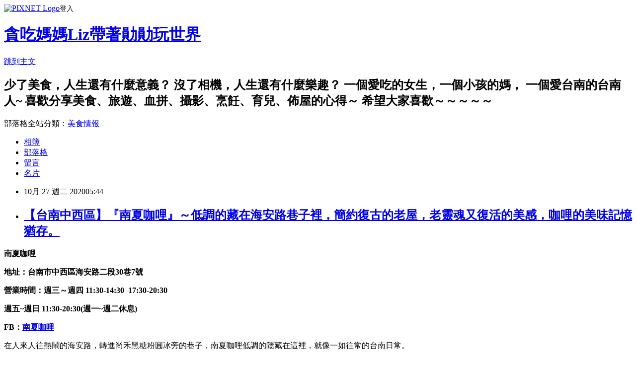

--- FILE ---
content_type: text/html; charset=utf-8
request_url: https://niceclaup313.pixnet.net/blog/posts/8229918893
body_size: 41202
content:
<!DOCTYPE html><html lang="zh-TW"><head><meta charSet="utf-8"/><meta name="viewport" content="width=device-width, initial-scale=1"/><link rel="stylesheet" href="https://static.1px.tw/blog-next/_next/static/chunks/b1e52b495cc0137c.css" data-precedence="next"/><link rel="stylesheet" href="https://static.1px.tw/blog-next/public/fix.css?v=202601312350" type="text/css" data-precedence="medium"/><link rel="stylesheet" href="https://s3.1px.tw/blog/theme/choc/iframe-popup.css?v=202601312350" type="text/css" data-precedence="medium"/><link rel="stylesheet" href="https://s3.1px.tw/blog/theme/choc/plugins.min.css?v=202601312350" type="text/css" data-precedence="medium"/><link rel="stylesheet" href="https://s3.1px.tw/blog/theme/choc/openid-comment.css?v=202601312350" type="text/css" data-precedence="medium"/><link rel="stylesheet" href="https://s3.1px.tw/blog/theme/choc/style.min.css?v=202601312350" type="text/css" data-precedence="medium"/><link rel="stylesheet" href="https://s3.1px.tw/blog/theme/choc/main.min.css?v=202601312350" type="text/css" data-precedence="medium"/><link rel="stylesheet" href="https://pimg.1px.tw/niceclaup313/assets/niceclaup313.css?v=202601312350" type="text/css" data-precedence="medium"/><link rel="stylesheet" href="https://s3.1px.tw/blog/theme/choc/author-info.css?v=202601312350" type="text/css" data-precedence="medium"/><link rel="stylesheet" href="https://s3.1px.tw/blog/theme/choc/idlePop.min.css?v=202601312350" type="text/css" data-precedence="medium"/><link rel="preload" as="script" fetchPriority="low" href="https://static.1px.tw/blog-next/_next/static/chunks/94688e2baa9fea03.js"/><script src="https://static.1px.tw/blog-next/_next/static/chunks/41eaa5427c45ebcc.js" async=""></script><script src="https://static.1px.tw/blog-next/_next/static/chunks/e2c6231760bc85bd.js" async=""></script><script src="https://static.1px.tw/blog-next/_next/static/chunks/94bde6376cf279be.js" async=""></script><script src="https://static.1px.tw/blog-next/_next/static/chunks/426b9d9d938a9eb4.js" async=""></script><script src="https://static.1px.tw/blog-next/_next/static/chunks/turbopack-5021d21b4b170dda.js" async=""></script><script src="https://static.1px.tw/blog-next/_next/static/chunks/ff1a16fafef87110.js" async=""></script><script src="https://static.1px.tw/blog-next/_next/static/chunks/e308b2b9ce476a3e.js" async=""></script><script src="https://static.1px.tw/blog-next/_next/static/chunks/169ce1e25068f8ff.js" async=""></script><script src="https://static.1px.tw/blog-next/_next/static/chunks/d3c6eed28c1dd8e2.js" async=""></script><script src="https://static.1px.tw/blog-next/_next/static/chunks/d4d39cfc2a072218.js" async=""></script><script src="https://static.1px.tw/blog-next/_next/static/chunks/6a5d72c05b9cd4ba.js" async=""></script><script src="https://static.1px.tw/blog-next/_next/static/chunks/8af6103cf1375f47.js" async=""></script><script src="https://static.1px.tw/blog-next/_next/static/chunks/e90cbf588986111c.js" async=""></script><script src="https://static.1px.tw/blog-next/_next/static/chunks/6fc86f1438482192.js" async=""></script><script src="https://static.1px.tw/blog-next/_next/static/chunks/6d1100e43ad18157.js" async=""></script><script src="https://static.1px.tw/blog-next/_next/static/chunks/c2622454eda6e045.js" async=""></script><script src="https://static.1px.tw/blog-next/_next/static/chunks/ed01c75076819ebd.js" async=""></script><script src="https://static.1px.tw/blog-next/_next/static/chunks/a4df8fc19a9a82e6.js" async=""></script><link rel="preload" href="https://pagead2.googlesyndication.com/pagead/js/adsbygoogle.js?client=ca-pub-8010681667488338" as="script" crossorigin=""/><title>【台南中西區】『南夏咖哩』～低調的藏在海安路巷子裡，簡約復古的老屋，老靈魂又復活的美感，咖哩的美味記憶猶存。</title><meta name="description" content="南夏咖哩地址：台南市中西區海安路二段30巷7號"/><meta name="author" content="貪吃媽媽Liz帶著勛勛玩世界"/><meta name="google-adsense-platform-account" content="pub-2647689032095179"/><meta name="google-adsense-account" content="pub-8010681667488338"/><meta name="fb:app_id" content="101730233200171"/><link rel="canonical" href="https://niceclaup313.pixnet.net/blog/posts/8229918893"/><meta property="og:title" content="【台南中西區】『南夏咖哩』～低調的藏在海安路巷子裡，簡約復古的老屋，老靈魂又復活的美感，咖哩的美味記憶猶存。"/><meta property="og:description" content="南夏咖哩地址：台南市中西區海安路二段30巷7號"/><meta property="og:url" content="https://niceclaup313.pixnet.net/blog/posts/8229918893"/><meta property="og:image" content="https://pimg.1px.tw/niceclaup313/1601967439-2581730799-g.jpg"/><meta property="og:type" content="article"/><meta name="twitter:card" content="summary_large_image"/><meta name="twitter:title" content="【台南中西區】『南夏咖哩』～低調的藏在海安路巷子裡，簡約復古的老屋，老靈魂又復活的美感，咖哩的美味記憶猶存。"/><meta name="twitter:description" content="南夏咖哩地址：台南市中西區海安路二段30巷7號"/><meta name="twitter:image" content="https://pimg.1px.tw/niceclaup313/1601967439-2581730799-g.jpg"/><link rel="icon" href="/favicon.ico?favicon.a62c60e0.ico" sizes="32x32" type="image/x-icon"/><script src="https://static.1px.tw/blog-next/_next/static/chunks/a6dad97d9634a72d.js" noModule=""></script></head><body><!--$--><!--/$--><!--$?--><template id="B:0"></template><!--/$--><script>requestAnimationFrame(function(){$RT=performance.now()});</script><script src="https://static.1px.tw/blog-next/_next/static/chunks/94688e2baa9fea03.js" id="_R_" async=""></script><div hidden id="S:0"><script id="pixnet-vars">
        window.PIXNET = {
          post_id: "8229918893",
          name: "niceclaup313",
          user_id: 0,
          blog_id: "3113007",
          display_ads: true,
          ad_options: {"chictrip":false}
        };
      </script><script type="text/javascript" src="https://code.jquery.com/jquery-latest.min.js"></script><script id="json-ld-article-script" type="application/ld+json">{"@context":"https:\u002F\u002Fschema.org","@type":"BlogPosting","isAccessibleForFree":true,"mainEntityOfPage":{"@type":"WebPage","@id":"https:\u002F\u002Fniceclaup313.pixnet.net\u002Fblog\u002Fposts\u002F8229918893"},"headline":"【台南中西區】『南夏咖哩』～低調的藏在海安路巷子裡，簡約復古的老屋，老靈魂又復活的美感，咖哩的美味記憶猶存。","description":"\u003Cimg alt=\"cats.jpg\" src=\"https:\u002F\u002Fpic.pimg.tw\u002Fniceclaup313\u002F1601967439-2581730799-g_n.jpg\" title=\"cats.jpg\"\u003E\u003Cbr \u002F\u003E\u003Cbr\u003E\u003Cspan style=\"color:#0000FF\"\u003E\u003Cspan style=\"font-size:18px\"\u003E南夏咖哩\u003C\u002Fspan\u003E\u003C\u002Fspan\u003E\u003Cbr\u003E\u003Cspan style=\"color:#0000FF\"\u003E\u003Cspan style=\"font-size:18px\"\u003E地址：台南市中西區海安路二段30巷7號\u003C\u002Fspan\u003E\u003C\u002Fspan\u003E","articleBody":"\u003Cp style=\"text-align:center\"\u003E\u003Cimg alt=\"cats.jpg\" src=\"https:\u002F\u002Fpimg.1px.tw\u002Fniceclaup313\u002F1601967439-2581730799-g.jpg\" title=\"cats.jpg\"\u003E\u003C\u002Fp\u003E\n\n\u003Cp style=\"text-align: center;\"\u003E\u003Cstrong\u003E\u003Cspan style=\"color:#0000FF\"\u003E\u003Cspan style=\"font-size:18px\"\u003E南夏咖哩\u003C\u002Fspan\u003E\u003C\u002Fspan\u003E\u003C\u002Fstrong\u003E\u003C\u002Fp\u003E\n\n\u003Cp style=\"text-align: center;\"\u003E\u003Cstrong\u003E\u003Cspan style=\"color:#0000FF\"\u003E\u003Cspan style=\"font-size:18px\"\u003E地址：台南市中西區海安路二段30巷7號\u003C\u002Fspan\u003E\u003C\u002Fspan\u003E\u003C\u002Fstrong\u003E\u003C\u002Fp\u003E\n\n\u003Cp style=\"text-align: center;\"\u003E\u003Cstrong\u003E\u003Cspan style=\"color:#0000FF\"\u003E\u003Cspan style=\"font-size:18px\"\u003E營業時間：週三～週四 11:30-14:30&nbsp; 17:30-20:30\u003C\u002Fspan\u003E\u003C\u002Fspan\u003E\u003C\u002Fstrong\u003E\u003C\u002Fp\u003E\n\n\u003Cp style=\"text-align: center;\"\u003E\u003Cstrong\u003E\u003Cspan style=\"color:#0000FF\"\u003E\u003Cspan style=\"font-size:18px\"\u003E週五~週日 11:30-20:30(週一~週二休息)\u003C\u002Fspan\u003E\u003C\u002Fspan\u003E\u003C\u002Fstrong\u003E\u003C\u002Fp\u003E\n\n\u003Cp style=\"text-align: center;\"\u003E\u003Cstrong\u003E\u003Cspan style=\"font-size:18px\"\u003E\u003Cspan style=\"color:#0000FF\"\u003EFB：\u003C\u002Fspan\u003E\u003Ca href=\"https:\u002F\u002Fwww.facebook.com\u002F%E5%8D%97%E5%A4%8F%E5%92%96%E5%96%B1-100293131779322\u002F?ref=page_internal\" target=\"_blank\"\u003E\u003Cspan style=\"color:#0000FF\"\u003E南夏咖哩\u003C\u002Fspan\u003E\u003C\u002Fa\u003E\u003C\u002Fspan\u003E\u003C\u002Fstrong\u003E\u003C\u002Fp\u003E\n\n\u003Cp style=\"text-align:center\"\u003E\u003Cimg alt=\"IMG_2699.jpg\" src=\"https:\u002F\u002Fpimg.1px.tw\u002Fniceclaup313\u002F1601967118-3728613307-g.jpg\" title=\"IMG_2699.jpg\"\u003E\u003C\u002Fp\u003E\n\n\u003Cp style=\"text-align:center\"\u003E\u003Cspan style=\"font-size:16px\"\u003E在人來人往熱鬧的海安路，轉進尚禾黑糖粉圓冰旁的巷子，南夏咖哩低調的隱藏在這裡，就像一如往常的台南日常。\u003C\u002Fspan\u003E\u003C\u002Fp\u003E\n\n\u003Cp style=\"text-align:center\"\u003E\u003Cspan style=\"font-size:16px\"\u003E也不知是南夏咖哩真的低調到讓我不確定是否有營業，還是怕自己太粗魯把老房子的門開壞了，勇敢開門吧，這五給字十足給了我開門的勇氣！\u003C\u002Fspan\u003E\u003C\u002Fp\u003E\n\n\u003Cp style=\"text-align:center\"\u003E\u003Cimg alt=\"IMG_2774.jpg\" src=\"https:\u002F\u002Fpimg.1px.tw\u002Fniceclaup313\u002F1601967120-2448478998-g.jpg\" title=\"IMG_2774.jpg\"\u003E\u003C\u002Fp\u003E\n\n\u003Cp style=\"text-align:center\"\u003E&nbsp;\u003C\u002Fp\u003E\n\n\u003Cp style=\"text-align:center\"\u003E\u003Cspan style=\"font-size:16px\"\u003E進門後，不由自主的深深被老房的氛圍給吸引了，\u003C\u002Fspan\u003E\u003C\u002Fp\u003E\n\n\u003Cp style=\"text-align:center\"\u003E\u003Cspan style=\"font-size:16px\"\u003E感受到老房靈魂又復活的氣息，\u003C\u002Fspan\u003E\u003C\u002Fp\u003E\n\n\u003Cp style=\"text-align:center\"\u003E\u003Cspan style=\"font-size:16px\"\u003E房子的格局似乎沒有太大的改變，但又像注入新血般的有一番新氣象，\u003C\u002Fspan\u003E\u003C\u002Fp\u003E\n\n\u003Cp style=\"text-align:center\"\u003E\u003Cspan style=\"font-size:16px\"\u003E新舊交集無違和的舒適，寧靜更讓人用心去品嚐，不只美食，還有整個空間的美感～\u003C\u002Fspan\u003E\u003C\u002Fp\u003E\n\n\u003Cp style=\"text-align:center\"\u003E\u003Cimg alt=\"IMG_2708.jpg\" src=\"https:\u002F\u002Fpimg.1px.tw\u002Fniceclaup313\u002F1601967118-2622031844-g.jpg\" title=\"IMG_2708.jpg\"\u003E\u003C\u002Fp\u003E\n\n\u003Cp style=\"text-align:center\"\u003E&nbsp;\u003C\u002Fp\u003E\n\n\u003Cp style=\"text-align:center\"\u003E\u003Cspan style=\"font-size:16px\"\u003E簡單點綴的小植物，沈穩的老傢俬，復古的吊燈，都以自己的方式展現價值及魅力。\u003C\u002Fspan\u003E\u003C\u002Fp\u003E\n\n\u003Cp style=\"text-align:center\"\u003E\u003Cimg alt=\"IMG_2707.jpg\" src=\"https:\u002F\u002Fpimg.1px.tw\u002Fniceclaup313\u002F1601967118-4252844284-g.jpg\" title=\"IMG_2707.jpg\"\u003E\u003C\u002Fp\u003E\n\n\u003Cp style=\"text-align:center\"\u003E\u003Cimg alt=\"IMG_2770.jpg\" src=\"https:\u002F\u002Fpimg.1px.tw\u002Fniceclaup313\u002F1601967120-2578938583-g.jpg\" title=\"IMG_2770.jpg\"\u003E\u003C\u002Fp\u003E\n\n\u003Cp style=\"text-align:center\"\u003E\u003Cimg alt=\"IMG_2771.jpg\" src=\"https:\u002F\u002Fpimg.1px.tw\u002Fniceclaup313\u002F1601967120-256441324-g.jpg\" title=\"IMG_2771.jpg\"\u003E\u003C\u002Fp\u003E\n\n\u003Cp style=\"text-align:center\"\u003E&nbsp;\u003C\u002Fp\u003E\n\n\u003Cp style=\"text-align:center\"\u003E\u003Cspan style=\"font-size:16px\"\u003E櫃台很有溫度，質感的日式氛圍也很棒！\u003C\u002Fspan\u003E\u003C\u002Fp\u003E\n\n\u003Cp style=\"text-align:center\"\u003E\u003Cimg alt=\"IMG_2720.jpg\" src=\"https:\u002F\u002Fpimg.1px.tw\u002Fniceclaup313\u002F1601967118-493917954-g.jpg\" title=\"IMG_2720.jpg\"\u003E\u003C\u002Fp\u003E\n\n\u003Cp style=\"text-align:center\"\u003E&nbsp;\u003C\u002Fp\u003E\n\n\u003Cp style=\"text-align:center\"\u003E\u003Cspan style=\"font-size:16px\"\u003E菜單簡單的呈現著～\u003C\u002Fspan\u003E\u003C\u002Fp\u003E\n\n\u003Cp style=\"text-align:center\"\u003E\u003Cimg alt=\"IMG_2737.jpg\" src=\"https:\u002F\u002Fpimg.1px.tw\u002Fniceclaup313\u002F1601967119-1760950858-g.jpg\" title=\"IMG_2737.jpg\"\u003E\u003C\u002Fp\u003E\n\n\u003Cp style=\"text-align:center\"\u003E&nbsp;\u003C\u002Fp\u003E\n\n\u003Cp style=\"text-align:center\"\u003E\u003Cspan style=\"font-size:16px\"\u003E餐點飲品的品項不多，主要的話咖哩是招牌，\u003C\u002Fspan\u003E\u003C\u002Fp\u003E\n\n\u003Cp style=\"text-align:center\"\u003E\u003Cspan style=\"font-size:16px\"\u003E飲品的部份主要是茶、奶茶及水果氣泡飲，如果想簡單喝茶聊天也有麵包小點心～\u003C\u002Fspan\u003E\u003C\u002Fp\u003E\n\n\u003Cp style=\"text-align:center\"\u003E\u003Cimg alt=\"IMG_2724.jpg\" src=\"https:\u002F\u002Fpimg.1px.tw\u002Fniceclaup313\u002F1601967118-3271806954-g.jpg\" title=\"IMG_2724.jpg\"\u003E\u003C\u002Fp\u003E\n\n\u003Cp style=\"text-align:center\"\u003E&nbsp;\u003C\u002Fp\u003E\n\n\u003Cp style=\"text-align:center\"\u003E\u003Cspan style=\"font-size:16px\"\u003E我喜歡南夏簡約的復古風，每個角落都讓我感受到用心\u003C\u002Fspan\u003E\u003C\u002Fp\u003E\n\n\u003Cp style=\"text-align:center\"\u003E\u003Cimg alt=\"IMG_2728.jpg\" src=\"https:\u002F\u002Fpimg.1px.tw\u002Fniceclaup313\u002F1601967119-470698145-g.jpg\" title=\"IMG_2728.jpg\"\u003E\u003C\u002Fp\u003E\n\n\u003Cp style=\"text-align:center\"\u003E\u003Cimg alt=\"IMG_2732.jpg\" src=\"https:\u002F\u002Fpimg.1px.tw\u002Fniceclaup313\u002F1601967119-1051724290-g.jpg\" title=\"IMG_2732.jpg\"\u003E\u003C\u002Fp\u003E\n\n\u003Cp style=\"text-align:center\"\u003E\u003Cimg alt=\"IMG_2736.jpg\" src=\"https:\u002F\u002Fpimg.1px.tw\u002Fniceclaup313\u002F1601967119-2837982775-g.jpg\" title=\"IMG_2736.jpg\"\u003E\u003C\u002Fp\u003E\n\n\u003Cp style=\"text-align: center;\"\u003E&nbsp;\u003C\u002Fp\u003E\n\n\u003Cp style=\"text-align: center;\"\u003E\u003Cspan style=\"font-size:16px\"\u003ELiz點的是印度香料雞肉咖哩，160元。\u003C\u002Fspan\u003E\u003C\u002Fp\u003E\n\n\u003Cp style=\"text-align:center\"\u003E\u003Cimg alt=\"IMG_2753.jpg\" src=\"https:\u002F\u002Fpimg.1px.tw\u002Fniceclaup313\u002F1601967119-106361514-g.jpg\" title=\"IMG_2753.jpg\"\u003E\u003C\u002Fp\u003E\n\n\u003Cp style=\"text-align:center\"\u003E&nbsp;\u003C\u002Fp\u003E\n\n\u003Cp style=\"text-align:center\"\u003E\u003Cspan style=\"font-size:16px\"\u003E印度香料雞肉咖哩有特殊的香料香氣，覺得味覺都被打開來了！\u003C\u002Fspan\u003E\u003C\u002Fp\u003E\n\n\u003Cp style=\"text-align:center\"\u003E\u003Cspan style=\"font-size:16px\"\u003E濃郁的咖哩香還帶有淡淡的酸氣，不知道是優格還是檸檬，傻傻分不清楚！\u003C\u002Fspan\u003E\u003C\u002Fp\u003E\n\n\u003Cp style=\"text-align:center\"\u003E\u003Cspan style=\"font-size:16px\"\u003E不過，這樣印度式的香料咖哩爭服了我的胃！在香料的刺激之下，飯就不知不覺一口口的扒完了！\u003C\u002Fspan\u003E\u003C\u002Fp\u003E\n\n\u003Cp style=\"text-align:center\"\u003E\u003Cimg alt=\"IMG_2759.jpg\" src=\"https:\u002F\u002Fpimg.1px.tw\u002Fniceclaup313\u002F1601967120-1301768090-g.jpg\" title=\"IMG_2759.jpg\"\u003E\u003C\u002Fp\u003E\n\n\u003Cp style=\"text-align:center\"\u003E&nbsp;\u003C\u002Fp\u003E\n\n\u003Cp style=\"text-align:center\"\u003E\u003Cspan style=\"font-size:16px\"\u003E湯加麵包，100元。另外還加點了香料奶茶來做結尾～\u003C\u002Fspan\u003E\u003C\u002Fp\u003E\n\n\u003Cp style=\"text-align:center\"\u003E\u003Cimg alt=\"IMG_2760.jpg\" src=\"https:\u002F\u002Fpimg.1px.tw\u002Fniceclaup313\u002F1601967120-1939119054-g.jpg\" title=\"IMG_2760.jpg\"\u003E\u003C\u002Fp\u003E\n\n\u003Cp style=\"text-align:center\"\u003E&nbsp;\u003C\u002Fp\u003E\n\n\u003Cp style=\"text-align:center\"\u003E\u003Cspan style=\"font-size:16px\"\u003E麵包外酥內軟，沾濃湯配著吃剛剛好的順口～\u003C\u002Fspan\u003E\u003C\u002Fp\u003E\n\n\u003Cp style=\"text-align:center\"\u003E\u003Cimg alt=\"IMG_2763.jpg\" src=\"https:\u002F\u002Fpimg.1px.tw\u002Fniceclaup313\u002F1601967120-565233049-g.jpg\" title=\"IMG_2763.jpg\"\u003E\u003C\u002Fp\u003E\n\n\u003Cp style=\"text-align:center\"\u003E&nbsp;\u003C\u002Fp\u003E\n\n\u003Cp style=\"text-align:center\"\u003E\u003Cspan style=\"font-size:16px\"\u003E濃湯很特別喔！是我第一次吃到的花椰菜濃湯，\u003C\u002Fspan\u003E\u003C\u002Fp\u003E\n\n\u003Cp style=\"text-align:center\"\u003E\u003Cspan style=\"font-size:16px\"\u003E有花椰菜的甜味的濃湯味道說不上來的獨特，但你不會討厭他就對了～事實上我還蠻喜歡的！\u003C\u002Fspan\u003E\u003C\u002Fp\u003E\n\n\u003Cp style=\"text-align:center\"\u003E\u003Cimg alt=\"IMG_2765.jpg\" src=\"https:\u002F\u002Fpimg.1px.tw\u002Fniceclaup313\u002F1601967120-767045849-g.jpg\" title=\"IMG_2765.jpg\"\u003E\u003C\u002Fp\u003E\n\n\u003Cp style=\"text-align:center\"\u003E&nbsp;\u003C\u002Fp\u003E\n\n\u003Cp style=\"text-align:center\"\u003E\u003Cspan style=\"font-size:16px\"\u003E香料奶茶，70元。\u003C\u002Fspan\u003E\u003C\u002Fp\u003E\n\n\u003Cp style=\"text-align:center\"\u003E\u003Cspan style=\"font-size:16px\"\u003E奶茶很順口，比較可惜的是香料的味道稍微淡了些，還是因為吃完香料咖哩造成的呢？\u003C\u002Fspan\u003E\u003C\u002Fp\u003E\n\n\u003Cp style=\"text-align:center\"\u003E\u003Cimg alt=\"IMG_2768.jpg\" src=\"https:\u002F\u002Fpimg.1px.tw\u002Fniceclaup313\u002F1601967120-711154346-g.jpg\" title=\"IMG_2768.jpg\"\u003E\u003C\u002Fp\u003E\n\n\u003Cp style=\"text-align:center\"\u003E&nbsp;\u003C\u002Fp\u003E\n\n\u003Cp style=\"text-align:center\"\u003E\u003Cspan style=\"font-size:16px\"\u003E焦糖布丁的焦糖蠻有水準的，布丁也很好吃～不會膩口，很喜歡！\u003C\u002Fspan\u003E\u003C\u002Fp\u003E\n\n\u003Cp style=\"text-align:center\"\u003E\u003Cimg alt=\"IMG_2756.jpg\" src=\"https:\u002F\u002Fpimg.1px.tw\u002Fniceclaup313\u002F1601967264-2866634382-g.jpg\" title=\"IMG_2756.jpg\"\u003E\u003C\u002Fp\u003E\n\n\u003Cp style=\"text-align:center\"\u003E&nbsp;\u003C\u002Fp\u003E\n\n\u003Cp style=\"text-align:center\"\u003E\u003Cspan style=\"font-size:16px\"\u003E這一晚，雖然endine的香料奶茶沒讓我驚豔，但咖哩的香氣紀憶猶存，\u003C\u002Fspan\u003E\u003C\u002Fp\u003E\n\n\u003Cp style=\"text-align:center\"\u003E\u003Cspan style=\"font-size:16px\"\u003E花椰菜濃湯的特別也讓人印象深刻，還有布丁的香甜，這樣就夠了，\u003C\u002Fspan\u003E\u003C\u002Fp\u003E\n\n\u003Cp style=\"text-align:center\"\u003E\u003Cspan style=\"font-size:16px\"\u003E尤其在這麼美的老屋子裡，有這麼美好的回憶深印在腦子裡，比什麼都重要。\u003C\u002Fspan\u003E\u003C\u002Fp\u003E\n\n\u003Cp style=\"text-align:center\"\u003E\u003Cimg alt=\"IMG_2743.jpg\" src=\"https:\u002F\u002Fpimg.1px.tw\u002Fniceclaup313\u002F1601967119-4060837089-g.jpg\" title=\"IMG_2743.jpg\"\u003E\u003C\u002Fp\u003E\n\n\u003Cp style=\"margin: 0px 0px 1em; padding: 0px; font-size: 13px; background-color: rgb(255, 255, 255); color: rgb(51, 51, 51); font-family: Gulim; letter-spacing: 1.5px; line-height: 20px; text-align: center;\"\u003E\u003Cstrong\u003E\u003Ca href=\"https:\u002F\u002Fwww.facebook.com\u002FLizTanShiRiJi\u002F\" style=\"color: rgb(230, 34, 121); text-decoration-line: none;\" target=\"_blank\"\u003E\u003Cspan style=\"color:rgb(255, 0, 0)\"\u003E\u003Cspan style=\"font-size:18px\"\u003E歡迎跟Liz及勛勛一起吃喝玩樂\u003C\u002Fspan\u003E\u003C\u002Fspan\u003E\u003C\u002Fa\u003E\u003C\u002Fstrong\u003E\u003C\u002Fp\u003E\n\n\u003Cp style=\"margin: 0px 0px 1em; padding: 0px; font-size: 13px; background-color: rgb(255, 255, 255); color: rgb(51, 51, 51); font-family: Gulim; letter-spacing: 1.5px; line-height: 20px; text-align: center;\"\u003E\u003Cstrong\u003E\u003Cspan style=\"color:rgb(255, 0, 0)\"\u003E\u003Cspan style=\"font-size:18px\"\u003E別忘了給Liz一個讚喔！\u003C\u002Fspan\u003E\u003C\u002Fspan\u003E\u003C\u002Fstrong\u003E\u003C\u002Fp\u003E\n\n\u003Cdiv style=\"margin: 0px; padding: 0px; color: rgb(102, 102, 102); font-family: Helvetica, Arial, &quot;LiHei Pro&quot;, PMingLiU, sans-serif; font-size: 13px; background-color: rgb(255, 255, 255); text-align: center;\"\u003E\u003Ciframe allow=\"encrypted-media\" allowtransparency=\"true\" class=\"\" frameborder=\"0\" height=\"500\" scrolling=\"no\" src=\"https:\u002F\u002Fwww.facebook.com\u002Fplugins\u002Fpage.php?href=https%3A%2F%2Fwww.facebook.com%2FLizTanShiRiJi%2F&amp;tabs=timeline&amp;width=340&amp;height=500&amp;small_header=false&amp;adapt_container_width=true&amp;hide_cover=false&amp;show_facepile=false&amp;appId\" style=\"border-width: initial; border-style: none; overflow: hidden;\" width=\"340\"\u003E\u003C\u002Fiframe\u003E\u003C\u002Fdiv\u003E\n\n\u003Cdiv style=\"margin: 0px; padding: 0px; color: rgb(102, 102, 102); font-family: Helvetica, Arial, &quot;LiHei Pro&quot;, PMingLiU, sans-serif; font-size: 13px; background-color: rgb(255, 255, 255); text-align: center;\"\u003E&nbsp;\u003C\u002Fdiv\u003E\n\n\u003Cp style=\"margin: 0px 0px 1em; padding: 0px; color: rgb(102, 102, 102); font-family: Helvetica, Arial, &quot;LiHei Pro&quot;, PMingLiU, sans-serif; font-size: 13px; background-color: rgb(255, 255, 255); text-align: center;\"\u003E&nbsp;\u003C\u002Fp\u003E\n","image":["https:\u002F\u002Fpimg.1px.tw\u002Fniceclaup313\u002F1601967439-2581730799-g.jpg"],"author":{"@type":"Person","name":"貪吃媽媽Liz帶著勛勛玩世界","url":"https:\u002F\u002Fwww.pixnet.net\u002Fpcard\u002Fniceclaup313"},"publisher":{"@type":"Organization","name":"貪吃媽媽Liz帶著勛勛玩世界","logo":{"@type":"ImageObject","url":"https:\u002F\u002Fs3.1px.tw\u002Fblog\u002Fcommon\u002Favatar\u002Fblog_cover_dark.jpg"}},"datePublished":"2020-10-26T21:44:00.000Z","dateModified":"","keywords":[],"articleSection":"異國料理"}</script><template id="P:1"></template><template id="P:2"></template><template id="P:3"></template><section aria-label="Notifications alt+T" tabindex="-1" aria-live="polite" aria-relevant="additions text" aria-atomic="false"></section></div><script>(self.__next_f=self.__next_f||[]).push([0])</script><script>self.__next_f.push([1,"1:\"$Sreact.fragment\"\n3:I[39756,[\"https://static.1px.tw/blog-next/_next/static/chunks/ff1a16fafef87110.js\",\"https://static.1px.tw/blog-next/_next/static/chunks/e308b2b9ce476a3e.js\"],\"default\"]\n4:I[53536,[\"https://static.1px.tw/blog-next/_next/static/chunks/ff1a16fafef87110.js\",\"https://static.1px.tw/blog-next/_next/static/chunks/e308b2b9ce476a3e.js\"],\"default\"]\n6:I[97367,[\"https://static.1px.tw/blog-next/_next/static/chunks/ff1a16fafef87110.js\",\"https://static.1px.tw/blog-next/_next/static/chunks/e308b2b9ce476a3e.js\"],\"OutletBoundary\"]\n8:I[97367,[\"https://static.1px.tw/blog-next/_next/static/chunks/ff1a16fafef87110.js\",\"https://static.1px.tw/blog-next/_next/static/chunks/e308b2b9ce476a3e.js\"],\"ViewportBoundary\"]\na:I[97367,[\"https://static.1px.tw/blog-next/_next/static/chunks/ff1a16fafef87110.js\",\"https://static.1px.tw/blog-next/_next/static/chunks/e308b2b9ce476a3e.js\"],\"MetadataBoundary\"]\nc:I[63491,[\"https://static.1px.tw/blog-next/_next/static/chunks/169ce1e25068f8ff.js\",\"https://static.1px.tw/blog-next/_next/static/chunks/d3c6eed28c1dd8e2.js\"],\"default\"]\n:HL[\"https://static.1px.tw/blog-next/_next/static/chunks/b1e52b495cc0137c.css\",\"style\"]\n"])</script><script>self.__next_f.push([1,"0:{\"P\":null,\"b\":\"I9I0TPD-VcXo41Lu7FBt1\",\"c\":[\"\",\"blog\",\"posts\",\"8229918893\"],\"q\":\"\",\"i\":false,\"f\":[[[\"\",{\"children\":[\"blog\",{\"children\":[\"posts\",{\"children\":[[\"id\",\"8229918893\",\"d\"],{\"children\":[\"__PAGE__\",{}]}]}]}]},\"$undefined\",\"$undefined\",true],[[\"$\",\"$1\",\"c\",{\"children\":[[[\"$\",\"script\",\"script-0\",{\"src\":\"https://static.1px.tw/blog-next/_next/static/chunks/d4d39cfc2a072218.js\",\"async\":true,\"nonce\":\"$undefined\"}],[\"$\",\"script\",\"script-1\",{\"src\":\"https://static.1px.tw/blog-next/_next/static/chunks/6a5d72c05b9cd4ba.js\",\"async\":true,\"nonce\":\"$undefined\"}],[\"$\",\"script\",\"script-2\",{\"src\":\"https://static.1px.tw/blog-next/_next/static/chunks/8af6103cf1375f47.js\",\"async\":true,\"nonce\":\"$undefined\"}]],\"$L2\"]}],{\"children\":[[\"$\",\"$1\",\"c\",{\"children\":[null,[\"$\",\"$L3\",null,{\"parallelRouterKey\":\"children\",\"error\":\"$undefined\",\"errorStyles\":\"$undefined\",\"errorScripts\":\"$undefined\",\"template\":[\"$\",\"$L4\",null,{}],\"templateStyles\":\"$undefined\",\"templateScripts\":\"$undefined\",\"notFound\":\"$undefined\",\"forbidden\":\"$undefined\",\"unauthorized\":\"$undefined\"}]]}],{\"children\":[[\"$\",\"$1\",\"c\",{\"children\":[null,[\"$\",\"$L3\",null,{\"parallelRouterKey\":\"children\",\"error\":\"$undefined\",\"errorStyles\":\"$undefined\",\"errorScripts\":\"$undefined\",\"template\":[\"$\",\"$L4\",null,{}],\"templateStyles\":\"$undefined\",\"templateScripts\":\"$undefined\",\"notFound\":\"$undefined\",\"forbidden\":\"$undefined\",\"unauthorized\":\"$undefined\"}]]}],{\"children\":[[\"$\",\"$1\",\"c\",{\"children\":[null,[\"$\",\"$L3\",null,{\"parallelRouterKey\":\"children\",\"error\":\"$undefined\",\"errorStyles\":\"$undefined\",\"errorScripts\":\"$undefined\",\"template\":[\"$\",\"$L4\",null,{}],\"templateStyles\":\"$undefined\",\"templateScripts\":\"$undefined\",\"notFound\":\"$undefined\",\"forbidden\":\"$undefined\",\"unauthorized\":\"$undefined\"}]]}],{\"children\":[[\"$\",\"$1\",\"c\",{\"children\":[\"$L5\",[[\"$\",\"link\",\"0\",{\"rel\":\"stylesheet\",\"href\":\"https://static.1px.tw/blog-next/_next/static/chunks/b1e52b495cc0137c.css\",\"precedence\":\"next\",\"crossOrigin\":\"$undefined\",\"nonce\":\"$undefined\"}],[\"$\",\"script\",\"script-0\",{\"src\":\"https://static.1px.tw/blog-next/_next/static/chunks/6fc86f1438482192.js\",\"async\":true,\"nonce\":\"$undefined\"}],[\"$\",\"script\",\"script-1\",{\"src\":\"https://static.1px.tw/blog-next/_next/static/chunks/6d1100e43ad18157.js\",\"async\":true,\"nonce\":\"$undefined\"}],[\"$\",\"script\",\"script-2\",{\"src\":\"https://static.1px.tw/blog-next/_next/static/chunks/c2622454eda6e045.js\",\"async\":true,\"nonce\":\"$undefined\"}],[\"$\",\"script\",\"script-3\",{\"src\":\"https://static.1px.tw/blog-next/_next/static/chunks/ed01c75076819ebd.js\",\"async\":true,\"nonce\":\"$undefined\"}],[\"$\",\"script\",\"script-4\",{\"src\":\"https://static.1px.tw/blog-next/_next/static/chunks/a4df8fc19a9a82e6.js\",\"async\":true,\"nonce\":\"$undefined\"}]],[\"$\",\"$L6\",null,{\"children\":\"$@7\"}]]}],{},null,false,false]},null,false,false]},null,false,false]},null,false,false]},null,false,false],[\"$\",\"$1\",\"h\",{\"children\":[null,[\"$\",\"$L8\",null,{\"children\":\"$@9\"}],[\"$\",\"$La\",null,{\"children\":\"$@b\"}],null]}],false]],\"m\":\"$undefined\",\"G\":[\"$c\",[]],\"S\":false}\n"])</script><script>self.__next_f.push([1,"9:[[\"$\",\"meta\",\"0\",{\"charSet\":\"utf-8\"}],[\"$\",\"meta\",\"1\",{\"name\":\"viewport\",\"content\":\"width=device-width, initial-scale=1\"}]]\n"])</script><script>self.__next_f.push([1,"d:I[79520,[\"https://static.1px.tw/blog-next/_next/static/chunks/d4d39cfc2a072218.js\",\"https://static.1px.tw/blog-next/_next/static/chunks/6a5d72c05b9cd4ba.js\",\"https://static.1px.tw/blog-next/_next/static/chunks/8af6103cf1375f47.js\"],\"\"]\n10:I[2352,[\"https://static.1px.tw/blog-next/_next/static/chunks/d4d39cfc2a072218.js\",\"https://static.1px.tw/blog-next/_next/static/chunks/6a5d72c05b9cd4ba.js\",\"https://static.1px.tw/blog-next/_next/static/chunks/8af6103cf1375f47.js\"],\"AdultWarningModal\"]\n11:I[69182,[\"https://static.1px.tw/blog-next/_next/static/chunks/d4d39cfc2a072218.js\",\"https://static.1px.tw/blog-next/_next/static/chunks/6a5d72c05b9cd4ba.js\",\"https://static.1px.tw/blog-next/_next/static/chunks/8af6103cf1375f47.js\"],\"HydrationComplete\"]\n12:I[12985,[\"https://static.1px.tw/blog-next/_next/static/chunks/d4d39cfc2a072218.js\",\"https://static.1px.tw/blog-next/_next/static/chunks/6a5d72c05b9cd4ba.js\",\"https://static.1px.tw/blog-next/_next/static/chunks/8af6103cf1375f47.js\"],\"NuqsAdapter\"]\n13:I[82782,[\"https://static.1px.tw/blog-next/_next/static/chunks/d4d39cfc2a072218.js\",\"https://static.1px.tw/blog-next/_next/static/chunks/6a5d72c05b9cd4ba.js\",\"https://static.1px.tw/blog-next/_next/static/chunks/8af6103cf1375f47.js\"],\"RefineContext\"]\n14:I[29306,[\"https://static.1px.tw/blog-next/_next/static/chunks/d4d39cfc2a072218.js\",\"https://static.1px.tw/blog-next/_next/static/chunks/6a5d72c05b9cd4ba.js\",\"https://static.1px.tw/blog-next/_next/static/chunks/8af6103cf1375f47.js\",\"https://static.1px.tw/blog-next/_next/static/chunks/e90cbf588986111c.js\",\"https://static.1px.tw/blog-next/_next/static/chunks/d3c6eed28c1dd8e2.js\"],\"default\"]\n2:[\"$\",\"html\",null,{\"lang\":\"zh-TW\",\"children\":[[\"$\",\"$Ld\",null,{\"id\":\"google-tag-manager\",\"strategy\":\"afterInteractive\",\"children\":\"\\n(function(w,d,s,l,i){w[l]=w[l]||[];w[l].push({'gtm.start':\\nnew Date().getTime(),event:'gtm.js'});var f=d.getElementsByTagName(s)[0],\\nj=d.createElement(s),dl=l!='dataLayer'?'\u0026l='+l:'';j.async=true;j.src=\\n'https://www.googletagmanager.com/gtm.js?id='+i+dl;f.parentNode.insertBefore(j,f);\\n})(window,document,'script','dataLayer','GTM-TRLQMPKX');\\n  \"}],\"$Le\",\"$Lf\",[\"$\",\"body\",null,{\"children\":[[\"$\",\"$L10\",null,{\"display\":false}],[\"$\",\"$L11\",null,{}],[\"$\",\"$L12\",null,{\"children\":[\"$\",\"$L13\",null,{\"children\":[\"$\",\"$L3\",null,{\"parallelRouterKey\":\"children\",\"error\":\"$undefined\",\"errorStyles\":\"$undefined\",\"errorScripts\":\"$undefined\",\"template\":[\"$\",\"$L4\",null,{}],\"templateStyles\":\"$undefined\",\"templateScripts\":\"$undefined\",\"notFound\":[[\"$\",\"$L14\",null,{}],[]],\"forbidden\":\"$undefined\",\"unauthorized\":\"$undefined\"}]}]}]]}]]}]\n"])</script><script>self.__next_f.push([1,"e:null\nf:[\"$\",\"$Ld\",null,{\"async\":true,\"src\":\"https://pagead2.googlesyndication.com/pagead/js/adsbygoogle.js?client=ca-pub-8010681667488338\",\"crossOrigin\":\"anonymous\",\"strategy\":\"afterInteractive\"}]\n"])</script><script>self.__next_f.push([1,"16:I[27201,[\"https://static.1px.tw/blog-next/_next/static/chunks/ff1a16fafef87110.js\",\"https://static.1px.tw/blog-next/_next/static/chunks/e308b2b9ce476a3e.js\"],\"IconMark\"]\n5:[[\"$\",\"script\",null,{\"id\":\"pixnet-vars\",\"children\":\"\\n        window.PIXNET = {\\n          post_id: \\\"8229918893\\\",\\n          name: \\\"niceclaup313\\\",\\n          user_id: 0,\\n          blog_id: \\\"3113007\\\",\\n          display_ads: true,\\n          ad_options: {\\\"chictrip\\\":false}\\n        };\\n      \"}],\"$L15\"]\n"])</script><script>self.__next_f.push([1,"b:[[\"$\",\"title\",\"0\",{\"children\":\"【台南中西區】『南夏咖哩』～低調的藏在海安路巷子裡，簡約復古的老屋，老靈魂又復活的美感，咖哩的美味記憶猶存。\"}],[\"$\",\"meta\",\"1\",{\"name\":\"description\",\"content\":\"南夏咖哩地址：台南市中西區海安路二段30巷7號\"}],[\"$\",\"meta\",\"2\",{\"name\":\"author\",\"content\":\"貪吃媽媽Liz帶著勛勛玩世界\"}],[\"$\",\"meta\",\"3\",{\"name\":\"google-adsense-platform-account\",\"content\":\"pub-2647689032095179\"}],[\"$\",\"meta\",\"4\",{\"name\":\"google-adsense-account\",\"content\":\"pub-8010681667488338\"}],[\"$\",\"meta\",\"5\",{\"name\":\"fb:app_id\",\"content\":\"101730233200171\"}],[\"$\",\"link\",\"6\",{\"rel\":\"canonical\",\"href\":\"https://niceclaup313.pixnet.net/blog/posts/8229918893\"}],[\"$\",\"meta\",\"7\",{\"property\":\"og:title\",\"content\":\"【台南中西區】『南夏咖哩』～低調的藏在海安路巷子裡，簡約復古的老屋，老靈魂又復活的美感，咖哩的美味記憶猶存。\"}],[\"$\",\"meta\",\"8\",{\"property\":\"og:description\",\"content\":\"南夏咖哩地址：台南市中西區海安路二段30巷7號\"}],[\"$\",\"meta\",\"9\",{\"property\":\"og:url\",\"content\":\"https://niceclaup313.pixnet.net/blog/posts/8229918893\"}],[\"$\",\"meta\",\"10\",{\"property\":\"og:image\",\"content\":\"https://pimg.1px.tw/niceclaup313/1601967439-2581730799-g.jpg\"}],[\"$\",\"meta\",\"11\",{\"property\":\"og:type\",\"content\":\"article\"}],[\"$\",\"meta\",\"12\",{\"name\":\"twitter:card\",\"content\":\"summary_large_image\"}],[\"$\",\"meta\",\"13\",{\"name\":\"twitter:title\",\"content\":\"【台南中西區】『南夏咖哩』～低調的藏在海安路巷子裡，簡約復古的老屋，老靈魂又復活的美感，咖哩的美味記憶猶存。\"}],[\"$\",\"meta\",\"14\",{\"name\":\"twitter:description\",\"content\":\"南夏咖哩地址：台南市中西區海安路二段30巷7號\"}],[\"$\",\"meta\",\"15\",{\"name\":\"twitter:image\",\"content\":\"https://pimg.1px.tw/niceclaup313/1601967439-2581730799-g.jpg\"}],[\"$\",\"link\",\"16\",{\"rel\":\"icon\",\"href\":\"/favicon.ico?favicon.a62c60e0.ico\",\"sizes\":\"32x32\",\"type\":\"image/x-icon\"}],[\"$\",\"$L16\",\"17\",{}]]\n"])</script><script>self.__next_f.push([1,"7:null\n"])</script><script>self.__next_f.push([1,":HL[\"https://static.1px.tw/blog-next/public/fix.css?v=202601312350\",\"style\",{\"type\":\"text/css\"}]\n:HL[\"https://s3.1px.tw/blog/theme/choc/iframe-popup.css?v=202601312350\",\"style\",{\"type\":\"text/css\"}]\n:HL[\"https://s3.1px.tw/blog/theme/choc/plugins.min.css?v=202601312350\",\"style\",{\"type\":\"text/css\"}]\n:HL[\"https://s3.1px.tw/blog/theme/choc/openid-comment.css?v=202601312350\",\"style\",{\"type\":\"text/css\"}]\n:HL[\"https://s3.1px.tw/blog/theme/choc/style.min.css?v=202601312350\",\"style\",{\"type\":\"text/css\"}]\n:HL[\"https://s3.1px.tw/blog/theme/choc/main.min.css?v=202601312350\",\"style\",{\"type\":\"text/css\"}]\n:HL[\"https://pimg.1px.tw/niceclaup313/assets/niceclaup313.css?v=202601312350\",\"style\",{\"type\":\"text/css\"}]\n:HL[\"https://s3.1px.tw/blog/theme/choc/author-info.css?v=202601312350\",\"style\",{\"type\":\"text/css\"}]\n:HL[\"https://s3.1px.tw/blog/theme/choc/idlePop.min.css?v=202601312350\",\"style\",{\"type\":\"text/css\"}]\n17:T4041,"])</script><script>self.__next_f.push([1,"{\"@context\":\"https:\\u002F\\u002Fschema.org\",\"@type\":\"BlogPosting\",\"isAccessibleForFree\":true,\"mainEntityOfPage\":{\"@type\":\"WebPage\",\"@id\":\"https:\\u002F\\u002Fniceclaup313.pixnet.net\\u002Fblog\\u002Fposts\\u002F8229918893\"},\"headline\":\"【台南中西區】『南夏咖哩』～低調的藏在海安路巷子裡，簡約復古的老屋，老靈魂又復活的美感，咖哩的美味記憶猶存。\",\"description\":\"\\u003Cimg alt=\\\"cats.jpg\\\" src=\\\"https:\\u002F\\u002Fpic.pimg.tw\\u002Fniceclaup313\\u002F1601967439-2581730799-g_n.jpg\\\" title=\\\"cats.jpg\\\"\\u003E\\u003Cbr \\u002F\\u003E\\u003Cbr\\u003E\\u003Cspan style=\\\"color:#0000FF\\\"\\u003E\\u003Cspan style=\\\"font-size:18px\\\"\\u003E南夏咖哩\\u003C\\u002Fspan\\u003E\\u003C\\u002Fspan\\u003E\\u003Cbr\\u003E\\u003Cspan style=\\\"color:#0000FF\\\"\\u003E\\u003Cspan style=\\\"font-size:18px\\\"\\u003E地址：台南市中西區海安路二段30巷7號\\u003C\\u002Fspan\\u003E\\u003C\\u002Fspan\\u003E\",\"articleBody\":\"\\u003Cp style=\\\"text-align:center\\\"\\u003E\\u003Cimg alt=\\\"cats.jpg\\\" src=\\\"https:\\u002F\\u002Fpimg.1px.tw\\u002Fniceclaup313\\u002F1601967439-2581730799-g.jpg\\\" title=\\\"cats.jpg\\\"\\u003E\\u003C\\u002Fp\\u003E\\n\\n\\u003Cp style=\\\"text-align: center;\\\"\\u003E\\u003Cstrong\\u003E\\u003Cspan style=\\\"color:#0000FF\\\"\\u003E\\u003Cspan style=\\\"font-size:18px\\\"\\u003E南夏咖哩\\u003C\\u002Fspan\\u003E\\u003C\\u002Fspan\\u003E\\u003C\\u002Fstrong\\u003E\\u003C\\u002Fp\\u003E\\n\\n\\u003Cp style=\\\"text-align: center;\\\"\\u003E\\u003Cstrong\\u003E\\u003Cspan style=\\\"color:#0000FF\\\"\\u003E\\u003Cspan style=\\\"font-size:18px\\\"\\u003E地址：台南市中西區海安路二段30巷7號\\u003C\\u002Fspan\\u003E\\u003C\\u002Fspan\\u003E\\u003C\\u002Fstrong\\u003E\\u003C\\u002Fp\\u003E\\n\\n\\u003Cp style=\\\"text-align: center;\\\"\\u003E\\u003Cstrong\\u003E\\u003Cspan style=\\\"color:#0000FF\\\"\\u003E\\u003Cspan style=\\\"font-size:18px\\\"\\u003E營業時間：週三～週四 11:30-14:30\u0026nbsp; 17:30-20:30\\u003C\\u002Fspan\\u003E\\u003C\\u002Fspan\\u003E\\u003C\\u002Fstrong\\u003E\\u003C\\u002Fp\\u003E\\n\\n\\u003Cp style=\\\"text-align: center;\\\"\\u003E\\u003Cstrong\\u003E\\u003Cspan style=\\\"color:#0000FF\\\"\\u003E\\u003Cspan style=\\\"font-size:18px\\\"\\u003E週五~週日 11:30-20:30(週一~週二休息)\\u003C\\u002Fspan\\u003E\\u003C\\u002Fspan\\u003E\\u003C\\u002Fstrong\\u003E\\u003C\\u002Fp\\u003E\\n\\n\\u003Cp style=\\\"text-align: center;\\\"\\u003E\\u003Cstrong\\u003E\\u003Cspan style=\\\"font-size:18px\\\"\\u003E\\u003Cspan style=\\\"color:#0000FF\\\"\\u003EFB：\\u003C\\u002Fspan\\u003E\\u003Ca href=\\\"https:\\u002F\\u002Fwww.facebook.com\\u002F%E5%8D%97%E5%A4%8F%E5%92%96%E5%96%B1-100293131779322\\u002F?ref=page_internal\\\" target=\\\"_blank\\\"\\u003E\\u003Cspan style=\\\"color:#0000FF\\\"\\u003E南夏咖哩\\u003C\\u002Fspan\\u003E\\u003C\\u002Fa\\u003E\\u003C\\u002Fspan\\u003E\\u003C\\u002Fstrong\\u003E\\u003C\\u002Fp\\u003E\\n\\n\\u003Cp style=\\\"text-align:center\\\"\\u003E\\u003Cimg alt=\\\"IMG_2699.jpg\\\" src=\\\"https:\\u002F\\u002Fpimg.1px.tw\\u002Fniceclaup313\\u002F1601967118-3728613307-g.jpg\\\" title=\\\"IMG_2699.jpg\\\"\\u003E\\u003C\\u002Fp\\u003E\\n\\n\\u003Cp style=\\\"text-align:center\\\"\\u003E\\u003Cspan style=\\\"font-size:16px\\\"\\u003E在人來人往熱鬧的海安路，轉進尚禾黑糖粉圓冰旁的巷子，南夏咖哩低調的隱藏在這裡，就像一如往常的台南日常。\\u003C\\u002Fspan\\u003E\\u003C\\u002Fp\\u003E\\n\\n\\u003Cp style=\\\"text-align:center\\\"\\u003E\\u003Cspan style=\\\"font-size:16px\\\"\\u003E也不知是南夏咖哩真的低調到讓我不確定是否有營業，還是怕自己太粗魯把老房子的門開壞了，勇敢開門吧，這五給字十足給了我開門的勇氣！\\u003C\\u002Fspan\\u003E\\u003C\\u002Fp\\u003E\\n\\n\\u003Cp style=\\\"text-align:center\\\"\\u003E\\u003Cimg alt=\\\"IMG_2774.jpg\\\" src=\\\"https:\\u002F\\u002Fpimg.1px.tw\\u002Fniceclaup313\\u002F1601967120-2448478998-g.jpg\\\" title=\\\"IMG_2774.jpg\\\"\\u003E\\u003C\\u002Fp\\u003E\\n\\n\\u003Cp style=\\\"text-align:center\\\"\\u003E\u0026nbsp;\\u003C\\u002Fp\\u003E\\n\\n\\u003Cp style=\\\"text-align:center\\\"\\u003E\\u003Cspan style=\\\"font-size:16px\\\"\\u003E進門後，不由自主的深深被老房的氛圍給吸引了，\\u003C\\u002Fspan\\u003E\\u003C\\u002Fp\\u003E\\n\\n\\u003Cp style=\\\"text-align:center\\\"\\u003E\\u003Cspan style=\\\"font-size:16px\\\"\\u003E感受到老房靈魂又復活的氣息，\\u003C\\u002Fspan\\u003E\\u003C\\u002Fp\\u003E\\n\\n\\u003Cp style=\\\"text-align:center\\\"\\u003E\\u003Cspan style=\\\"font-size:16px\\\"\\u003E房子的格局似乎沒有太大的改變，但又像注入新血般的有一番新氣象，\\u003C\\u002Fspan\\u003E\\u003C\\u002Fp\\u003E\\n\\n\\u003Cp style=\\\"text-align:center\\\"\\u003E\\u003Cspan style=\\\"font-size:16px\\\"\\u003E新舊交集無違和的舒適，寧靜更讓人用心去品嚐，不只美食，還有整個空間的美感～\\u003C\\u002Fspan\\u003E\\u003C\\u002Fp\\u003E\\n\\n\\u003Cp style=\\\"text-align:center\\\"\\u003E\\u003Cimg alt=\\\"IMG_2708.jpg\\\" src=\\\"https:\\u002F\\u002Fpimg.1px.tw\\u002Fniceclaup313\\u002F1601967118-2622031844-g.jpg\\\" title=\\\"IMG_2708.jpg\\\"\\u003E\\u003C\\u002Fp\\u003E\\n\\n\\u003Cp style=\\\"text-align:center\\\"\\u003E\u0026nbsp;\\u003C\\u002Fp\\u003E\\n\\n\\u003Cp style=\\\"text-align:center\\\"\\u003E\\u003Cspan style=\\\"font-size:16px\\\"\\u003E簡單點綴的小植物，沈穩的老傢俬，復古的吊燈，都以自己的方式展現價值及魅力。\\u003C\\u002Fspan\\u003E\\u003C\\u002Fp\\u003E\\n\\n\\u003Cp style=\\\"text-align:center\\\"\\u003E\\u003Cimg alt=\\\"IMG_2707.jpg\\\" src=\\\"https:\\u002F\\u002Fpimg.1px.tw\\u002Fniceclaup313\\u002F1601967118-4252844284-g.jpg\\\" title=\\\"IMG_2707.jpg\\\"\\u003E\\u003C\\u002Fp\\u003E\\n\\n\\u003Cp style=\\\"text-align:center\\\"\\u003E\\u003Cimg alt=\\\"IMG_2770.jpg\\\" src=\\\"https:\\u002F\\u002Fpimg.1px.tw\\u002Fniceclaup313\\u002F1601967120-2578938583-g.jpg\\\" title=\\\"IMG_2770.jpg\\\"\\u003E\\u003C\\u002Fp\\u003E\\n\\n\\u003Cp style=\\\"text-align:center\\\"\\u003E\\u003Cimg alt=\\\"IMG_2771.jpg\\\" src=\\\"https:\\u002F\\u002Fpimg.1px.tw\\u002Fniceclaup313\\u002F1601967120-256441324-g.jpg\\\" title=\\\"IMG_2771.jpg\\\"\\u003E\\u003C\\u002Fp\\u003E\\n\\n\\u003Cp style=\\\"text-align:center\\\"\\u003E\u0026nbsp;\\u003C\\u002Fp\\u003E\\n\\n\\u003Cp style=\\\"text-align:center\\\"\\u003E\\u003Cspan style=\\\"font-size:16px\\\"\\u003E櫃台很有溫度，質感的日式氛圍也很棒！\\u003C\\u002Fspan\\u003E\\u003C\\u002Fp\\u003E\\n\\n\\u003Cp style=\\\"text-align:center\\\"\\u003E\\u003Cimg alt=\\\"IMG_2720.jpg\\\" src=\\\"https:\\u002F\\u002Fpimg.1px.tw\\u002Fniceclaup313\\u002F1601967118-493917954-g.jpg\\\" title=\\\"IMG_2720.jpg\\\"\\u003E\\u003C\\u002Fp\\u003E\\n\\n\\u003Cp style=\\\"text-align:center\\\"\\u003E\u0026nbsp;\\u003C\\u002Fp\\u003E\\n\\n\\u003Cp style=\\\"text-align:center\\\"\\u003E\\u003Cspan style=\\\"font-size:16px\\\"\\u003E菜單簡單的呈現著～\\u003C\\u002Fspan\\u003E\\u003C\\u002Fp\\u003E\\n\\n\\u003Cp style=\\\"text-align:center\\\"\\u003E\\u003Cimg alt=\\\"IMG_2737.jpg\\\" src=\\\"https:\\u002F\\u002Fpimg.1px.tw\\u002Fniceclaup313\\u002F1601967119-1760950858-g.jpg\\\" title=\\\"IMG_2737.jpg\\\"\\u003E\\u003C\\u002Fp\\u003E\\n\\n\\u003Cp style=\\\"text-align:center\\\"\\u003E\u0026nbsp;\\u003C\\u002Fp\\u003E\\n\\n\\u003Cp style=\\\"text-align:center\\\"\\u003E\\u003Cspan style=\\\"font-size:16px\\\"\\u003E餐點飲品的品項不多，主要的話咖哩是招牌，\\u003C\\u002Fspan\\u003E\\u003C\\u002Fp\\u003E\\n\\n\\u003Cp style=\\\"text-align:center\\\"\\u003E\\u003Cspan style=\\\"font-size:16px\\\"\\u003E飲品的部份主要是茶、奶茶及水果氣泡飲，如果想簡單喝茶聊天也有麵包小點心～\\u003C\\u002Fspan\\u003E\\u003C\\u002Fp\\u003E\\n\\n\\u003Cp style=\\\"text-align:center\\\"\\u003E\\u003Cimg alt=\\\"IMG_2724.jpg\\\" src=\\\"https:\\u002F\\u002Fpimg.1px.tw\\u002Fniceclaup313\\u002F1601967118-3271806954-g.jpg\\\" title=\\\"IMG_2724.jpg\\\"\\u003E\\u003C\\u002Fp\\u003E\\n\\n\\u003Cp style=\\\"text-align:center\\\"\\u003E\u0026nbsp;\\u003C\\u002Fp\\u003E\\n\\n\\u003Cp style=\\\"text-align:center\\\"\\u003E\\u003Cspan style=\\\"font-size:16px\\\"\\u003E我喜歡南夏簡約的復古風，每個角落都讓我感受到用心\\u003C\\u002Fspan\\u003E\\u003C\\u002Fp\\u003E\\n\\n\\u003Cp style=\\\"text-align:center\\\"\\u003E\\u003Cimg alt=\\\"IMG_2728.jpg\\\" src=\\\"https:\\u002F\\u002Fpimg.1px.tw\\u002Fniceclaup313\\u002F1601967119-470698145-g.jpg\\\" title=\\\"IMG_2728.jpg\\\"\\u003E\\u003C\\u002Fp\\u003E\\n\\n\\u003Cp style=\\\"text-align:center\\\"\\u003E\\u003Cimg alt=\\\"IMG_2732.jpg\\\" src=\\\"https:\\u002F\\u002Fpimg.1px.tw\\u002Fniceclaup313\\u002F1601967119-1051724290-g.jpg\\\" title=\\\"IMG_2732.jpg\\\"\\u003E\\u003C\\u002Fp\\u003E\\n\\n\\u003Cp style=\\\"text-align:center\\\"\\u003E\\u003Cimg alt=\\\"IMG_2736.jpg\\\" src=\\\"https:\\u002F\\u002Fpimg.1px.tw\\u002Fniceclaup313\\u002F1601967119-2837982775-g.jpg\\\" title=\\\"IMG_2736.jpg\\\"\\u003E\\u003C\\u002Fp\\u003E\\n\\n\\u003Cp style=\\\"text-align: center;\\\"\\u003E\u0026nbsp;\\u003C\\u002Fp\\u003E\\n\\n\\u003Cp style=\\\"text-align: center;\\\"\\u003E\\u003Cspan style=\\\"font-size:16px\\\"\\u003ELiz點的是印度香料雞肉咖哩，160元。\\u003C\\u002Fspan\\u003E\\u003C\\u002Fp\\u003E\\n\\n\\u003Cp style=\\\"text-align:center\\\"\\u003E\\u003Cimg alt=\\\"IMG_2753.jpg\\\" src=\\\"https:\\u002F\\u002Fpimg.1px.tw\\u002Fniceclaup313\\u002F1601967119-106361514-g.jpg\\\" title=\\\"IMG_2753.jpg\\\"\\u003E\\u003C\\u002Fp\\u003E\\n\\n\\u003Cp style=\\\"text-align:center\\\"\\u003E\u0026nbsp;\\u003C\\u002Fp\\u003E\\n\\n\\u003Cp style=\\\"text-align:center\\\"\\u003E\\u003Cspan style=\\\"font-size:16px\\\"\\u003E印度香料雞肉咖哩有特殊的香料香氣，覺得味覺都被打開來了！\\u003C\\u002Fspan\\u003E\\u003C\\u002Fp\\u003E\\n\\n\\u003Cp style=\\\"text-align:center\\\"\\u003E\\u003Cspan style=\\\"font-size:16px\\\"\\u003E濃郁的咖哩香還帶有淡淡的酸氣，不知道是優格還是檸檬，傻傻分不清楚！\\u003C\\u002Fspan\\u003E\\u003C\\u002Fp\\u003E\\n\\n\\u003Cp style=\\\"text-align:center\\\"\\u003E\\u003Cspan style=\\\"font-size:16px\\\"\\u003E不過，這樣印度式的香料咖哩爭服了我的胃！在香料的刺激之下，飯就不知不覺一口口的扒完了！\\u003C\\u002Fspan\\u003E\\u003C\\u002Fp\\u003E\\n\\n\\u003Cp style=\\\"text-align:center\\\"\\u003E\\u003Cimg alt=\\\"IMG_2759.jpg\\\" src=\\\"https:\\u002F\\u002Fpimg.1px.tw\\u002Fniceclaup313\\u002F1601967120-1301768090-g.jpg\\\" title=\\\"IMG_2759.jpg\\\"\\u003E\\u003C\\u002Fp\\u003E\\n\\n\\u003Cp style=\\\"text-align:center\\\"\\u003E\u0026nbsp;\\u003C\\u002Fp\\u003E\\n\\n\\u003Cp style=\\\"text-align:center\\\"\\u003E\\u003Cspan style=\\\"font-size:16px\\\"\\u003E湯加麵包，100元。另外還加點了香料奶茶來做結尾～\\u003C\\u002Fspan\\u003E\\u003C\\u002Fp\\u003E\\n\\n\\u003Cp style=\\\"text-align:center\\\"\\u003E\\u003Cimg alt=\\\"IMG_2760.jpg\\\" src=\\\"https:\\u002F\\u002Fpimg.1px.tw\\u002Fniceclaup313\\u002F1601967120-1939119054-g.jpg\\\" title=\\\"IMG_2760.jpg\\\"\\u003E\\u003C\\u002Fp\\u003E\\n\\n\\u003Cp style=\\\"text-align:center\\\"\\u003E\u0026nbsp;\\u003C\\u002Fp\\u003E\\n\\n\\u003Cp style=\\\"text-align:center\\\"\\u003E\\u003Cspan style=\\\"font-size:16px\\\"\\u003E麵包外酥內軟，沾濃湯配著吃剛剛好的順口～\\u003C\\u002Fspan\\u003E\\u003C\\u002Fp\\u003E\\n\\n\\u003Cp style=\\\"text-align:center\\\"\\u003E\\u003Cimg alt=\\\"IMG_2763.jpg\\\" src=\\\"https:\\u002F\\u002Fpimg.1px.tw\\u002Fniceclaup313\\u002F1601967120-565233049-g.jpg\\\" title=\\\"IMG_2763.jpg\\\"\\u003E\\u003C\\u002Fp\\u003E\\n\\n\\u003Cp style=\\\"text-align:center\\\"\\u003E\u0026nbsp;\\u003C\\u002Fp\\u003E\\n\\n\\u003Cp style=\\\"text-align:center\\\"\\u003E\\u003Cspan style=\\\"font-size:16px\\\"\\u003E濃湯很特別喔！是我第一次吃到的花椰菜濃湯，\\u003C\\u002Fspan\\u003E\\u003C\\u002Fp\\u003E\\n\\n\\u003Cp style=\\\"text-align:center\\\"\\u003E\\u003Cspan style=\\\"font-size:16px\\\"\\u003E有花椰菜的甜味的濃湯味道說不上來的獨特，但你不會討厭他就對了～事實上我還蠻喜歡的！\\u003C\\u002Fspan\\u003E\\u003C\\u002Fp\\u003E\\n\\n\\u003Cp style=\\\"text-align:center\\\"\\u003E\\u003Cimg alt=\\\"IMG_2765.jpg\\\" src=\\\"https:\\u002F\\u002Fpimg.1px.tw\\u002Fniceclaup313\\u002F1601967120-767045849-g.jpg\\\" title=\\\"IMG_2765.jpg\\\"\\u003E\\u003C\\u002Fp\\u003E\\n\\n\\u003Cp style=\\\"text-align:center\\\"\\u003E\u0026nbsp;\\u003C\\u002Fp\\u003E\\n\\n\\u003Cp style=\\\"text-align:center\\\"\\u003E\\u003Cspan style=\\\"font-size:16px\\\"\\u003E香料奶茶，70元。\\u003C\\u002Fspan\\u003E\\u003C\\u002Fp\\u003E\\n\\n\\u003Cp style=\\\"text-align:center\\\"\\u003E\\u003Cspan style=\\\"font-size:16px\\\"\\u003E奶茶很順口，比較可惜的是香料的味道稍微淡了些，還是因為吃完香料咖哩造成的呢？\\u003C\\u002Fspan\\u003E\\u003C\\u002Fp\\u003E\\n\\n\\u003Cp style=\\\"text-align:center\\\"\\u003E\\u003Cimg alt=\\\"IMG_2768.jpg\\\" src=\\\"https:\\u002F\\u002Fpimg.1px.tw\\u002Fniceclaup313\\u002F1601967120-711154346-g.jpg\\\" title=\\\"IMG_2768.jpg\\\"\\u003E\\u003C\\u002Fp\\u003E\\n\\n\\u003Cp style=\\\"text-align:center\\\"\\u003E\u0026nbsp;\\u003C\\u002Fp\\u003E\\n\\n\\u003Cp style=\\\"text-align:center\\\"\\u003E\\u003Cspan style=\\\"font-size:16px\\\"\\u003E焦糖布丁的焦糖蠻有水準的，布丁也很好吃～不會膩口，很喜歡！\\u003C\\u002Fspan\\u003E\\u003C\\u002Fp\\u003E\\n\\n\\u003Cp style=\\\"text-align:center\\\"\\u003E\\u003Cimg alt=\\\"IMG_2756.jpg\\\" src=\\\"https:\\u002F\\u002Fpimg.1px.tw\\u002Fniceclaup313\\u002F1601967264-2866634382-g.jpg\\\" title=\\\"IMG_2756.jpg\\\"\\u003E\\u003C\\u002Fp\\u003E\\n\\n\\u003Cp style=\\\"text-align:center\\\"\\u003E\u0026nbsp;\\u003C\\u002Fp\\u003E\\n\\n\\u003Cp style=\\\"text-align:center\\\"\\u003E\\u003Cspan style=\\\"font-size:16px\\\"\\u003E這一晚，雖然endine的香料奶茶沒讓我驚豔，但咖哩的香氣紀憶猶存，\\u003C\\u002Fspan\\u003E\\u003C\\u002Fp\\u003E\\n\\n\\u003Cp style=\\\"text-align:center\\\"\\u003E\\u003Cspan style=\\\"font-size:16px\\\"\\u003E花椰菜濃湯的特別也讓人印象深刻，還有布丁的香甜，這樣就夠了，\\u003C\\u002Fspan\\u003E\\u003C\\u002Fp\\u003E\\n\\n\\u003Cp style=\\\"text-align:center\\\"\\u003E\\u003Cspan style=\\\"font-size:16px\\\"\\u003E尤其在這麼美的老屋子裡，有這麼美好的回憶深印在腦子裡，比什麼都重要。\\u003C\\u002Fspan\\u003E\\u003C\\u002Fp\\u003E\\n\\n\\u003Cp style=\\\"text-align:center\\\"\\u003E\\u003Cimg alt=\\\"IMG_2743.jpg\\\" src=\\\"https:\\u002F\\u002Fpimg.1px.tw\\u002Fniceclaup313\\u002F1601967119-4060837089-g.jpg\\\" title=\\\"IMG_2743.jpg\\\"\\u003E\\u003C\\u002Fp\\u003E\\n\\n\\u003Cp style=\\\"margin: 0px 0px 1em; padding: 0px; font-size: 13px; background-color: rgb(255, 255, 255); color: rgb(51, 51, 51); font-family: Gulim; letter-spacing: 1.5px; line-height: 20px; text-align: center;\\\"\\u003E\\u003Cstrong\\u003E\\u003Ca href=\\\"https:\\u002F\\u002Fwww.facebook.com\\u002FLizTanShiRiJi\\u002F\\\" style=\\\"color: rgb(230, 34, 121); text-decoration-line: none;\\\" target=\\\"_blank\\\"\\u003E\\u003Cspan style=\\\"color:rgb(255, 0, 0)\\\"\\u003E\\u003Cspan style=\\\"font-size:18px\\\"\\u003E歡迎跟Liz及勛勛一起吃喝玩樂\\u003C\\u002Fspan\\u003E\\u003C\\u002Fspan\\u003E\\u003C\\u002Fa\\u003E\\u003C\\u002Fstrong\\u003E\\u003C\\u002Fp\\u003E\\n\\n\\u003Cp style=\\\"margin: 0px 0px 1em; padding: 0px; font-size: 13px; background-color: rgb(255, 255, 255); color: rgb(51, 51, 51); font-family: Gulim; letter-spacing: 1.5px; line-height: 20px; text-align: center;\\\"\\u003E\\u003Cstrong\\u003E\\u003Cspan style=\\\"color:rgb(255, 0, 0)\\\"\\u003E\\u003Cspan style=\\\"font-size:18px\\\"\\u003E別忘了給Liz一個讚喔！\\u003C\\u002Fspan\\u003E\\u003C\\u002Fspan\\u003E\\u003C\\u002Fstrong\\u003E\\u003C\\u002Fp\\u003E\\n\\n\\u003Cdiv style=\\\"margin: 0px; padding: 0px; color: rgb(102, 102, 102); font-family: Helvetica, Arial, \u0026quot;LiHei Pro\u0026quot;, PMingLiU, sans-serif; font-size: 13px; background-color: rgb(255, 255, 255); text-align: center;\\\"\\u003E\\u003Ciframe allow=\\\"encrypted-media\\\" allowtransparency=\\\"true\\\" class=\\\"\\\" frameborder=\\\"0\\\" height=\\\"500\\\" scrolling=\\\"no\\\" src=\\\"https:\\u002F\\u002Fwww.facebook.com\\u002Fplugins\\u002Fpage.php?href=https%3A%2F%2Fwww.facebook.com%2FLizTanShiRiJi%2F\u0026amp;tabs=timeline\u0026amp;width=340\u0026amp;height=500\u0026amp;small_header=false\u0026amp;adapt_container_width=true\u0026amp;hide_cover=false\u0026amp;show_facepile=false\u0026amp;appId\\\" style=\\\"border-width: initial; border-style: none; overflow: hidden;\\\" width=\\\"340\\\"\\u003E\\u003C\\u002Fiframe\\u003E\\u003C\\u002Fdiv\\u003E\\n\\n\\u003Cdiv style=\\\"margin: 0px; padding: 0px; color: rgb(102, 102, 102); font-family: Helvetica, Arial, \u0026quot;LiHei Pro\u0026quot;, PMingLiU, sans-serif; font-size: 13px; background-color: rgb(255, 255, 255); text-align: center;\\\"\\u003E\u0026nbsp;\\u003C\\u002Fdiv\\u003E\\n\\n\\u003Cp style=\\\"margin: 0px 0px 1em; padding: 0px; color: rgb(102, 102, 102); font-family: Helvetica, Arial, \u0026quot;LiHei Pro\u0026quot;, PMingLiU, sans-serif; font-size: 13px; background-color: rgb(255, 255, 255); text-align: center;\\\"\\u003E\u0026nbsp;\\u003C\\u002Fp\\u003E\\n\",\"image\":[\"https:\\u002F\\u002Fpimg.1px.tw\\u002Fniceclaup313\\u002F1601967439-2581730799-g.jpg\"],\"author\":{\"@type\":\"Person\",\"name\":\"貪吃媽媽Liz帶著勛勛玩世界\",\"url\":\"https:\\u002F\\u002Fwww.pixnet.net\\u002Fpcard\\u002Fniceclaup313\"},\"publisher\":{\"@type\":\"Organization\",\"name\":\"貪吃媽媽Liz帶著勛勛玩世界\",\"logo\":{\"@type\":\"ImageObject\",\"url\":\"https:\\u002F\\u002Fs3.1px.tw\\u002Fblog\\u002Fcommon\\u002Favatar\\u002Fblog_cover_dark.jpg\"}},\"datePublished\":\"2020-10-26T21:44:00.000Z\",\"dateModified\":\"\",\"keywords\":[],\"articleSection\":\"異國料理\"}"])</script><script>self.__next_f.push([1,"15:[[[[\"$\",\"link\",\"https://static.1px.tw/blog-next/public/fix.css?v=202601312350\",{\"rel\":\"stylesheet\",\"href\":\"https://static.1px.tw/blog-next/public/fix.css?v=202601312350\",\"type\":\"text/css\",\"precedence\":\"medium\"}],[\"$\",\"link\",\"https://s3.1px.tw/blog/theme/choc/iframe-popup.css?v=202601312350\",{\"rel\":\"stylesheet\",\"href\":\"https://s3.1px.tw/blog/theme/choc/iframe-popup.css?v=202601312350\",\"type\":\"text/css\",\"precedence\":\"medium\"}],[\"$\",\"link\",\"https://s3.1px.tw/blog/theme/choc/plugins.min.css?v=202601312350\",{\"rel\":\"stylesheet\",\"href\":\"https://s3.1px.tw/blog/theme/choc/plugins.min.css?v=202601312350\",\"type\":\"text/css\",\"precedence\":\"medium\"}],[\"$\",\"link\",\"https://s3.1px.tw/blog/theme/choc/openid-comment.css?v=202601312350\",{\"rel\":\"stylesheet\",\"href\":\"https://s3.1px.tw/blog/theme/choc/openid-comment.css?v=202601312350\",\"type\":\"text/css\",\"precedence\":\"medium\"}],[\"$\",\"link\",\"https://s3.1px.tw/blog/theme/choc/style.min.css?v=202601312350\",{\"rel\":\"stylesheet\",\"href\":\"https://s3.1px.tw/blog/theme/choc/style.min.css?v=202601312350\",\"type\":\"text/css\",\"precedence\":\"medium\"}],[\"$\",\"link\",\"https://s3.1px.tw/blog/theme/choc/main.min.css?v=202601312350\",{\"rel\":\"stylesheet\",\"href\":\"https://s3.1px.tw/blog/theme/choc/main.min.css?v=202601312350\",\"type\":\"text/css\",\"precedence\":\"medium\"}],[\"$\",\"link\",\"https://pimg.1px.tw/niceclaup313/assets/niceclaup313.css?v=202601312350\",{\"rel\":\"stylesheet\",\"href\":\"https://pimg.1px.tw/niceclaup313/assets/niceclaup313.css?v=202601312350\",\"type\":\"text/css\",\"precedence\":\"medium\"}],[\"$\",\"link\",\"https://s3.1px.tw/blog/theme/choc/author-info.css?v=202601312350\",{\"rel\":\"stylesheet\",\"href\":\"https://s3.1px.tw/blog/theme/choc/author-info.css?v=202601312350\",\"type\":\"text/css\",\"precedence\":\"medium\"}],[\"$\",\"link\",\"https://s3.1px.tw/blog/theme/choc/idlePop.min.css?v=202601312350\",{\"rel\":\"stylesheet\",\"href\":\"https://s3.1px.tw/blog/theme/choc/idlePop.min.css?v=202601312350\",\"type\":\"text/css\",\"precedence\":\"medium\"}]],[\"$\",\"script\",null,{\"type\":\"text/javascript\",\"src\":\"https://code.jquery.com/jquery-latest.min.js\"}]],[[\"$\",\"script\",null,{\"id\":\"json-ld-article-script\",\"type\":\"application/ld+json\",\"dangerouslySetInnerHTML\":{\"__html\":\"$17\"}}],\"$L18\"],\"$L19\",\"$L1a\"]\n"])</script><script>self.__next_f.push([1,"1b:I[5479,[\"https://static.1px.tw/blog-next/_next/static/chunks/d4d39cfc2a072218.js\",\"https://static.1px.tw/blog-next/_next/static/chunks/6a5d72c05b9cd4ba.js\",\"https://static.1px.tw/blog-next/_next/static/chunks/8af6103cf1375f47.js\",\"https://static.1px.tw/blog-next/_next/static/chunks/6fc86f1438482192.js\",\"https://static.1px.tw/blog-next/_next/static/chunks/6d1100e43ad18157.js\",\"https://static.1px.tw/blog-next/_next/static/chunks/c2622454eda6e045.js\",\"https://static.1px.tw/blog-next/_next/static/chunks/ed01c75076819ebd.js\",\"https://static.1px.tw/blog-next/_next/static/chunks/a4df8fc19a9a82e6.js\"],\"default\"]\n1c:I[38045,[\"https://static.1px.tw/blog-next/_next/static/chunks/d4d39cfc2a072218.js\",\"https://static.1px.tw/blog-next/_next/static/chunks/6a5d72c05b9cd4ba.js\",\"https://static.1px.tw/blog-next/_next/static/chunks/8af6103cf1375f47.js\",\"https://static.1px.tw/blog-next/_next/static/chunks/6fc86f1438482192.js\",\"https://static.1px.tw/blog-next/_next/static/chunks/6d1100e43ad18157.js\",\"https://static.1px.tw/blog-next/_next/static/chunks/c2622454eda6e045.js\",\"https://static.1px.tw/blog-next/_next/static/chunks/ed01c75076819ebd.js\",\"https://static.1px.tw/blog-next/_next/static/chunks/a4df8fc19a9a82e6.js\"],\"ArticleHead\"]\n18:[\"$\",\"script\",null,{\"id\":\"json-ld-breadcrumb-script\",\"type\":\"application/ld+json\",\"dangerouslySetInnerHTML\":{\"__html\":\"{\\\"@context\\\":\\\"https:\\\\u002F\\\\u002Fschema.org\\\",\\\"@type\\\":\\\"BreadcrumbList\\\",\\\"itemListElement\\\":[{\\\"@type\\\":\\\"ListItem\\\",\\\"position\\\":1,\\\"name\\\":\\\"首頁\\\",\\\"item\\\":\\\"https:\\\\u002F\\\\u002Fniceclaup313.pixnet.net\\\"},{\\\"@type\\\":\\\"ListItem\\\",\\\"position\\\":2,\\\"name\\\":\\\"部落格\\\",\\\"item\\\":\\\"https:\\\\u002F\\\\u002Fniceclaup313.pixnet.net\\\\u002Fblog\\\"},{\\\"@type\\\":\\\"ListItem\\\",\\\"position\\\":3,\\\"name\\\":\\\"文章\\\",\\\"item\\\":\\\"https:\\\\u002F\\\\u002Fniceclaup313.pixnet.net\\\\u002Fblog\\\\u002Fposts\\\"},{\\\"@type\\\":\\\"ListItem\\\",\\\"position\\\":4,\\\"name\\\":\\\"【台南中西區】『南夏咖哩』～低調的藏在海安路巷子裡，簡約復古的老屋，老靈魂又復活的美感，咖哩的美味記憶猶存。\\\",\\\"item\\\":\\\"https:\\\\u002F\\\\u002Fniceclaup313.pixnet.net\\\\u002Fblog\\\\u002Fposts\\\\u002F8229918893\\\"}]}\"}}]\n1d:T29d1,"])</script><script>self.__next_f.push([1,"\u003cp style=\"text-align:center\"\u003e\u003cimg alt=\"cats.jpg\" src=\"https://pimg.1px.tw/niceclaup313/1601967439-2581730799-g.jpg\" title=\"cats.jpg\"\u003e\u003c/p\u003e\n\n\u003cp style=\"text-align: center;\"\u003e\u003cstrong\u003e\u003cspan style=\"color:#0000FF\"\u003e\u003cspan style=\"font-size:18px\"\u003e南夏咖哩\u003c/span\u003e\u003c/span\u003e\u003c/strong\u003e\u003c/p\u003e\n\n\u003cp style=\"text-align: center;\"\u003e\u003cstrong\u003e\u003cspan style=\"color:#0000FF\"\u003e\u003cspan style=\"font-size:18px\"\u003e地址：台南市中西區海安路二段30巷7號\u003c/span\u003e\u003c/span\u003e\u003c/strong\u003e\u003c/p\u003e\n\n\u003cp style=\"text-align: center;\"\u003e\u003cstrong\u003e\u003cspan style=\"color:#0000FF\"\u003e\u003cspan style=\"font-size:18px\"\u003e營業時間：週三～週四 11:30-14:30\u0026nbsp; 17:30-20:30\u003c/span\u003e\u003c/span\u003e\u003c/strong\u003e\u003c/p\u003e\n\n\u003cp style=\"text-align: center;\"\u003e\u003cstrong\u003e\u003cspan style=\"color:#0000FF\"\u003e\u003cspan style=\"font-size:18px\"\u003e週五~週日 11:30-20:30(週一~週二休息)\u003c/span\u003e\u003c/span\u003e\u003c/strong\u003e\u003c/p\u003e\n\n\u003cp style=\"text-align: center;\"\u003e\u003cstrong\u003e\u003cspan style=\"font-size:18px\"\u003e\u003cspan style=\"color:#0000FF\"\u003eFB：\u003c/span\u003e\u003ca href=\"https://www.facebook.com/%E5%8D%97%E5%A4%8F%E5%92%96%E5%96%B1-100293131779322/?ref=page_internal\" target=\"_blank\"\u003e\u003cspan style=\"color:#0000FF\"\u003e南夏咖哩\u003c/span\u003e\u003c/a\u003e\u003c/span\u003e\u003c/strong\u003e\u003c/p\u003e\n\n\u003cp style=\"text-align:center\"\u003e\u003cimg alt=\"IMG_2699.jpg\" src=\"https://pimg.1px.tw/niceclaup313/1601967118-3728613307-g.jpg\" title=\"IMG_2699.jpg\"\u003e\u003c/p\u003e\n\n\u003cp style=\"text-align:center\"\u003e\u003cspan style=\"font-size:16px\"\u003e在人來人往熱鬧的海安路，轉進尚禾黑糖粉圓冰旁的巷子，南夏咖哩低調的隱藏在這裡，就像一如往常的台南日常。\u003c/span\u003e\u003c/p\u003e\n\n\u003cp style=\"text-align:center\"\u003e\u003cspan style=\"font-size:16px\"\u003e也不知是南夏咖哩真的低調到讓我不確定是否有營業，還是怕自己太粗魯把老房子的門開壞了，勇敢開門吧，這五給字十足給了我開門的勇氣！\u003c/span\u003e\u003c/p\u003e\n\n\u003cp style=\"text-align:center\"\u003e\u003cimg alt=\"IMG_2774.jpg\" src=\"https://pimg.1px.tw/niceclaup313/1601967120-2448478998-g.jpg\" title=\"IMG_2774.jpg\"\u003e\u003c/p\u003e\n\n\u003cp style=\"text-align:center\"\u003e\u0026nbsp;\u003c/p\u003e\n\n\u003cp style=\"text-align:center\"\u003e\u003cspan style=\"font-size:16px\"\u003e進門後，不由自主的深深被老房的氛圍給吸引了，\u003c/span\u003e\u003c/p\u003e\n\n\u003cp style=\"text-align:center\"\u003e\u003cspan style=\"font-size:16px\"\u003e感受到老房靈魂又復活的氣息，\u003c/span\u003e\u003c/p\u003e\n\n\u003cp style=\"text-align:center\"\u003e\u003cspan style=\"font-size:16px\"\u003e房子的格局似乎沒有太大的改變，但又像注入新血般的有一番新氣象，\u003c/span\u003e\u003c/p\u003e\n\n\u003cp style=\"text-align:center\"\u003e\u003cspan style=\"font-size:16px\"\u003e新舊交集無違和的舒適，寧靜更讓人用心去品嚐，不只美食，還有整個空間的美感～\u003c/span\u003e\u003c/p\u003e\n\n\u003cp style=\"text-align:center\"\u003e\u003cimg alt=\"IMG_2708.jpg\" src=\"https://pimg.1px.tw/niceclaup313/1601967118-2622031844-g.jpg\" title=\"IMG_2708.jpg\"\u003e\u003c/p\u003e\n\n\u003cp style=\"text-align:center\"\u003e\u0026nbsp;\u003c/p\u003e\n\n\u003cp style=\"text-align:center\"\u003e\u003cspan style=\"font-size:16px\"\u003e簡單點綴的小植物，沈穩的老傢俬，復古的吊燈，都以自己的方式展現價值及魅力。\u003c/span\u003e\u003c/p\u003e\n\n\u003cp style=\"text-align:center\"\u003e\u003cimg alt=\"IMG_2707.jpg\" src=\"https://pimg.1px.tw/niceclaup313/1601967118-4252844284-g.jpg\" title=\"IMG_2707.jpg\"\u003e\u003c/p\u003e\n\n\u003cp style=\"text-align:center\"\u003e\u003cimg alt=\"IMG_2770.jpg\" src=\"https://pimg.1px.tw/niceclaup313/1601967120-2578938583-g.jpg\" title=\"IMG_2770.jpg\"\u003e\u003c/p\u003e\n\n\u003cp style=\"text-align:center\"\u003e\u003cimg alt=\"IMG_2771.jpg\" src=\"https://pimg.1px.tw/niceclaup313/1601967120-256441324-g.jpg\" title=\"IMG_2771.jpg\"\u003e\u003c/p\u003e\n\n\u003cp style=\"text-align:center\"\u003e\u0026nbsp;\u003c/p\u003e\n\n\u003cp style=\"text-align:center\"\u003e\u003cspan style=\"font-size:16px\"\u003e櫃台很有溫度，質感的日式氛圍也很棒！\u003c/span\u003e\u003c/p\u003e\n\n\u003cp style=\"text-align:center\"\u003e\u003cimg alt=\"IMG_2720.jpg\" src=\"https://pimg.1px.tw/niceclaup313/1601967118-493917954-g.jpg\" title=\"IMG_2720.jpg\"\u003e\u003c/p\u003e\n\n\u003cp style=\"text-align:center\"\u003e\u0026nbsp;\u003c/p\u003e\n\n\u003cp style=\"text-align:center\"\u003e\u003cspan style=\"font-size:16px\"\u003e菜單簡單的呈現著～\u003c/span\u003e\u003c/p\u003e\n\n\u003cp style=\"text-align:center\"\u003e\u003cimg alt=\"IMG_2737.jpg\" src=\"https://pimg.1px.tw/niceclaup313/1601967119-1760950858-g.jpg\" title=\"IMG_2737.jpg\"\u003e\u003c/p\u003e\n\n\u003cp style=\"text-align:center\"\u003e\u0026nbsp;\u003c/p\u003e\n\n\u003cp style=\"text-align:center\"\u003e\u003cspan style=\"font-size:16px\"\u003e餐點飲品的品項不多，主要的話咖哩是招牌，\u003c/span\u003e\u003c/p\u003e\n\n\u003cp style=\"text-align:center\"\u003e\u003cspan style=\"font-size:16px\"\u003e飲品的部份主要是茶、奶茶及水果氣泡飲，如果想簡單喝茶聊天也有麵包小點心～\u003c/span\u003e\u003c/p\u003e\n\n\u003cp style=\"text-align:center\"\u003e\u003cimg alt=\"IMG_2724.jpg\" src=\"https://pimg.1px.tw/niceclaup313/1601967118-3271806954-g.jpg\" title=\"IMG_2724.jpg\"\u003e\u003c/p\u003e\n\n\u003cp style=\"text-align:center\"\u003e\u0026nbsp;\u003c/p\u003e\n\n\u003cp style=\"text-align:center\"\u003e\u003cspan style=\"font-size:16px\"\u003e我喜歡南夏簡約的復古風，每個角落都讓我感受到用心\u003c/span\u003e\u003c/p\u003e\n\n\u003cp style=\"text-align:center\"\u003e\u003cimg alt=\"IMG_2728.jpg\" src=\"https://pimg.1px.tw/niceclaup313/1601967119-470698145-g.jpg\" title=\"IMG_2728.jpg\"\u003e\u003c/p\u003e\n\n\u003cp style=\"text-align:center\"\u003e\u003cimg alt=\"IMG_2732.jpg\" src=\"https://pimg.1px.tw/niceclaup313/1601967119-1051724290-g.jpg\" title=\"IMG_2732.jpg\"\u003e\u003c/p\u003e\n\n\u003cp style=\"text-align:center\"\u003e\u003cimg alt=\"IMG_2736.jpg\" src=\"https://pimg.1px.tw/niceclaup313/1601967119-2837982775-g.jpg\" title=\"IMG_2736.jpg\"\u003e\u003c/p\u003e\n\n\u003cp style=\"text-align: center;\"\u003e\u0026nbsp;\u003c/p\u003e\n\n\u003cp style=\"text-align: center;\"\u003e\u003cspan style=\"font-size:16px\"\u003eLiz點的是印度香料雞肉咖哩，160元。\u003c/span\u003e\u003c/p\u003e\n\n\u003cp style=\"text-align:center\"\u003e\u003cimg alt=\"IMG_2753.jpg\" src=\"https://pimg.1px.tw/niceclaup313/1601967119-106361514-g.jpg\" title=\"IMG_2753.jpg\"\u003e\u003c/p\u003e\n\n\u003cp style=\"text-align:center\"\u003e\u0026nbsp;\u003c/p\u003e\n\n\u003cp style=\"text-align:center\"\u003e\u003cspan style=\"font-size:16px\"\u003e印度香料雞肉咖哩有特殊的香料香氣，覺得味覺都被打開來了！\u003c/span\u003e\u003c/p\u003e\n\n\u003cp style=\"text-align:center\"\u003e\u003cspan style=\"font-size:16px\"\u003e濃郁的咖哩香還帶有淡淡的酸氣，不知道是優格還是檸檬，傻傻分不清楚！\u003c/span\u003e\u003c/p\u003e\n\n\u003cp style=\"text-align:center\"\u003e\u003cspan style=\"font-size:16px\"\u003e不過，這樣印度式的香料咖哩爭服了我的胃！在香料的刺激之下，飯就不知不覺一口口的扒完了！\u003c/span\u003e\u003c/p\u003e\n\n\u003cp style=\"text-align:center\"\u003e\u003cimg alt=\"IMG_2759.jpg\" src=\"https://pimg.1px.tw/niceclaup313/1601967120-1301768090-g.jpg\" title=\"IMG_2759.jpg\"\u003e\u003c/p\u003e\n\n\u003cp style=\"text-align:center\"\u003e\u0026nbsp;\u003c/p\u003e\n\n\u003cp style=\"text-align:center\"\u003e\u003cspan style=\"font-size:16px\"\u003e湯加麵包，100元。另外還加點了香料奶茶來做結尾～\u003c/span\u003e\u003c/p\u003e\n\n\u003cp style=\"text-align:center\"\u003e\u003cimg alt=\"IMG_2760.jpg\" src=\"https://pimg.1px.tw/niceclaup313/1601967120-1939119054-g.jpg\" title=\"IMG_2760.jpg\"\u003e\u003c/p\u003e\n\n\u003cp style=\"text-align:center\"\u003e\u0026nbsp;\u003c/p\u003e\n\n\u003cp style=\"text-align:center\"\u003e\u003cspan style=\"font-size:16px\"\u003e麵包外酥內軟，沾濃湯配著吃剛剛好的順口～\u003c/span\u003e\u003c/p\u003e\n\n\u003cp style=\"text-align:center\"\u003e\u003cimg alt=\"IMG_2763.jpg\" src=\"https://pimg.1px.tw/niceclaup313/1601967120-565233049-g.jpg\" title=\"IMG_2763.jpg\"\u003e\u003c/p\u003e\n\n\u003cp style=\"text-align:center\"\u003e\u0026nbsp;\u003c/p\u003e\n\n\u003cp style=\"text-align:center\"\u003e\u003cspan style=\"font-size:16px\"\u003e濃湯很特別喔！是我第一次吃到的花椰菜濃湯，\u003c/span\u003e\u003c/p\u003e\n\n\u003cp style=\"text-align:center\"\u003e\u003cspan style=\"font-size:16px\"\u003e有花椰菜的甜味的濃湯味道說不上來的獨特，但你不會討厭他就對了～事實上我還蠻喜歡的！\u003c/span\u003e\u003c/p\u003e\n\n\u003cp style=\"text-align:center\"\u003e\u003cimg alt=\"IMG_2765.jpg\" src=\"https://pimg.1px.tw/niceclaup313/1601967120-767045849-g.jpg\" title=\"IMG_2765.jpg\"\u003e\u003c/p\u003e\n\n\u003cp style=\"text-align:center\"\u003e\u0026nbsp;\u003c/p\u003e\n\n\u003cp style=\"text-align:center\"\u003e\u003cspan style=\"font-size:16px\"\u003e香料奶茶，70元。\u003c/span\u003e\u003c/p\u003e\n\n\u003cp style=\"text-align:center\"\u003e\u003cspan style=\"font-size:16px\"\u003e奶茶很順口，比較可惜的是香料的味道稍微淡了些，還是因為吃完香料咖哩造成的呢？\u003c/span\u003e\u003c/p\u003e\n\n\u003cp style=\"text-align:center\"\u003e\u003cimg alt=\"IMG_2768.jpg\" src=\"https://pimg.1px.tw/niceclaup313/1601967120-711154346-g.jpg\" title=\"IMG_2768.jpg\"\u003e\u003c/p\u003e\n\n\u003cp style=\"text-align:center\"\u003e\u0026nbsp;\u003c/p\u003e\n\n\u003cp style=\"text-align:center\"\u003e\u003cspan style=\"font-size:16px\"\u003e焦糖布丁的焦糖蠻有水準的，布丁也很好吃～不會膩口，很喜歡！\u003c/span\u003e\u003c/p\u003e\n\n\u003cp style=\"text-align:center\"\u003e\u003cimg alt=\"IMG_2756.jpg\" src=\"https://pimg.1px.tw/niceclaup313/1601967264-2866634382-g.jpg\" title=\"IMG_2756.jpg\"\u003e\u003c/p\u003e\n\n\u003cp style=\"text-align:center\"\u003e\u0026nbsp;\u003c/p\u003e\n\n\u003cp style=\"text-align:center\"\u003e\u003cspan style=\"font-size:16px\"\u003e這一晚，雖然endine的香料奶茶沒讓我驚豔，但咖哩的香氣紀憶猶存，\u003c/span\u003e\u003c/p\u003e\n\n\u003cp style=\"text-align:center\"\u003e\u003cspan style=\"font-size:16px\"\u003e花椰菜濃湯的特別也讓人印象深刻，還有布丁的香甜，這樣就夠了，\u003c/span\u003e\u003c/p\u003e\n\n\u003cp style=\"text-align:center\"\u003e\u003cspan style=\"font-size:16px\"\u003e尤其在這麼美的老屋子裡，有這麼美好的回憶深印在腦子裡，比什麼都重要。\u003c/span\u003e\u003c/p\u003e\n\n\u003cp style=\"text-align:center\"\u003e\u003cimg alt=\"IMG_2743.jpg\" src=\"https://pimg.1px.tw/niceclaup313/1601967119-4060837089-g.jpg\" title=\"IMG_2743.jpg\"\u003e\u003c/p\u003e\n\n\u003cp style=\"margin: 0px 0px 1em; padding: 0px; font-size: 13px; background-color: rgb(255, 255, 255); color: rgb(51, 51, 51); font-family: Gulim; letter-spacing: 1.5px; line-height: 20px; text-align: center;\"\u003e\u003cstrong\u003e\u003ca href=\"https://www.facebook.com/LizTanShiRiJi/\" style=\"color: rgb(230, 34, 121); text-decoration-line: none;\" target=\"_blank\"\u003e\u003cspan style=\"color:rgb(255, 0, 0)\"\u003e\u003cspan style=\"font-size:18px\"\u003e歡迎跟Liz及勛勛一起吃喝玩樂\u003c/span\u003e\u003c/span\u003e\u003c/a\u003e\u003c/strong\u003e\u003c/p\u003e\n\n\u003cp style=\"margin: 0px 0px 1em; padding: 0px; font-size: 13px; background-color: rgb(255, 255, 255); color: rgb(51, 51, 51); font-family: Gulim; letter-spacing: 1.5px; line-height: 20px; text-align: center;\"\u003e\u003cstrong\u003e\u003cspan style=\"color:rgb(255, 0, 0)\"\u003e\u003cspan style=\"font-size:18px\"\u003e別忘了給Liz一個讚喔！\u003c/span\u003e\u003c/span\u003e\u003c/strong\u003e\u003c/p\u003e\n\n\u003cdiv style=\"margin: 0px; padding: 0px; color: rgb(102, 102, 102); font-family: Helvetica, Arial, \u0026quot;LiHei Pro\u0026quot;, PMingLiU, sans-serif; font-size: 13px; background-color: rgb(255, 255, 255); text-align: center;\"\u003e\u003ciframe allow=\"encrypted-media\" allowtransparency=\"true\" class=\"\" frameborder=\"0\" height=\"500\" scrolling=\"no\" src=\"https://www.facebook.com/plugins/page.php?href=https%3A%2F%2Fwww.facebook.com%2FLizTanShiRiJi%2F\u0026amp;tabs=timeline\u0026amp;width=340\u0026amp;height=500\u0026amp;small_header=false\u0026amp;adapt_container_width=true\u0026amp;hide_cover=false\u0026amp;show_facepile=false\u0026amp;appId\" style=\"border-width: initial; border-style: none; overflow: hidden;\" width=\"340\"\u003e\u003c/iframe\u003e\u003c/div\u003e\n\n\u003cdiv style=\"margin: 0px; padding: 0px; color: rgb(102, 102, 102); font-family: Helvetica, Arial, \u0026quot;LiHei Pro\u0026quot;, PMingLiU, sans-serif; font-size: 13px; background-color: rgb(255, 255, 255); text-align: center;\"\u003e\u0026nbsp;\u003c/div\u003e\n\n\u003cp style=\"margin: 0px 0px 1em; padding: 0px; color: rgb(102, 102, 102); font-family: Helvetica, Arial, \u0026quot;LiHei Pro\u0026quot;, PMingLiU, sans-serif; font-size: 13px; background-color: rgb(255, 255, 255); text-align: center;\"\u003e\u0026nbsp;\u003c/p\u003e\n"])</script><script>self.__next_f.push([1,"1e:T298b,"])</script><script>self.__next_f.push([1,"\u003cp style=\"text-align:center\"\u003e\u003cimg alt=\"cats.jpg\" src=\"https://pimg.1px.tw/niceclaup313/1601967439-2581730799-g.jpg\" title=\"cats.jpg\"\u003e\u003c/p\u003e \u003cp style=\"text-align: center;\"\u003e\u003cstrong\u003e\u003cspan style=\"color:#0000FF\"\u003e\u003cspan style=\"font-size:18px\"\u003e南夏咖哩\u003c/span\u003e\u003c/span\u003e\u003c/strong\u003e\u003c/p\u003e \u003cp style=\"text-align: center;\"\u003e\u003cstrong\u003e\u003cspan style=\"color:#0000FF\"\u003e\u003cspan style=\"font-size:18px\"\u003e地址：台南市中西區海安路二段30巷7號\u003c/span\u003e\u003c/span\u003e\u003c/strong\u003e\u003c/p\u003e \u003cp style=\"text-align: center;\"\u003e\u003cstrong\u003e\u003cspan style=\"color:#0000FF\"\u003e\u003cspan style=\"font-size:18px\"\u003e營業時間：週三～週四 11:30-14:30\u0026nbsp; 17:30-20:30\u003c/span\u003e\u003c/span\u003e\u003c/strong\u003e\u003c/p\u003e \u003cp style=\"text-align: center;\"\u003e\u003cstrong\u003e\u003cspan style=\"color:#0000FF\"\u003e\u003cspan style=\"font-size:18px\"\u003e週五~週日 11:30-20:30(週一~週二休息)\u003c/span\u003e\u003c/span\u003e\u003c/strong\u003e\u003c/p\u003e \u003cp style=\"text-align: center;\"\u003e\u003cstrong\u003e\u003cspan style=\"font-size:18px\"\u003e\u003cspan style=\"color:#0000FF\"\u003eFB：\u003c/span\u003e\u003ca href=\"https://www.facebook.com/%E5%8D%97%E5%A4%8F%E5%92%96%E5%96%B1-100293131779322/?ref=page_internal\" target=\"_blank\"\u003e\u003cspan style=\"color:#0000FF\"\u003e南夏咖哩\u003c/span\u003e\u003c/a\u003e\u003c/span\u003e\u003c/strong\u003e\u003c/p\u003e \u003cp style=\"text-align:center\"\u003e\u003cimg alt=\"IMG_2699.jpg\" src=\"https://pimg.1px.tw/niceclaup313/1601967118-3728613307-g.jpg\" title=\"IMG_2699.jpg\"\u003e\u003c/p\u003e \u003cp style=\"text-align:center\"\u003e\u003cspan style=\"font-size:16px\"\u003e在人來人往熱鬧的海安路，轉進尚禾黑糖粉圓冰旁的巷子，南夏咖哩低調的隱藏在這裡，就像一如往常的台南日常。\u003c/span\u003e\u003c/p\u003e \u003cp style=\"text-align:center\"\u003e\u003cspan style=\"font-size:16px\"\u003e也不知是南夏咖哩真的低調到讓我不確定是否有營業，還是怕自己太粗魯把老房子的門開壞了，勇敢開門吧，這五給字十足給了我開門的勇氣！\u003c/span\u003e\u003c/p\u003e \u003cp style=\"text-align:center\"\u003e\u003cimg alt=\"IMG_2774.jpg\" src=\"https://pimg.1px.tw/niceclaup313/1601967120-2448478998-g.jpg\" title=\"IMG_2774.jpg\"\u003e\u003c/p\u003e \u003cp style=\"text-align:center\"\u003e\u0026nbsp;\u003c/p\u003e \u003cp style=\"text-align:center\"\u003e\u003cspan style=\"font-size:16px\"\u003e進門後，不由自主的深深被老房的氛圍給吸引了，\u003c/span\u003e\u003c/p\u003e \u003cp style=\"text-align:center\"\u003e\u003cspan style=\"font-size:16px\"\u003e感受到老房靈魂又復活的氣息，\u003c/span\u003e\u003c/p\u003e \u003cp style=\"text-align:center\"\u003e\u003cspan style=\"font-size:16px\"\u003e房子的格局似乎沒有太大的改變，但又像注入新血般的有一番新氣象，\u003c/span\u003e\u003c/p\u003e \u003cp style=\"text-align:center\"\u003e\u003cspan style=\"font-size:16px\"\u003e新舊交集無違和的舒適，寧靜更讓人用心去品嚐，不只美食，還有整個空間的美感～\u003c/span\u003e\u003c/p\u003e \u003cp style=\"text-align:center\"\u003e\u003cimg alt=\"IMG_2708.jpg\" src=\"https://pimg.1px.tw/niceclaup313/1601967118-2622031844-g.jpg\" title=\"IMG_2708.jpg\"\u003e\u003c/p\u003e \u003cp style=\"text-align:center\"\u003e\u0026nbsp;\u003c/p\u003e \u003cp style=\"text-align:center\"\u003e\u003cspan style=\"font-size:16px\"\u003e簡單點綴的小植物，沈穩的老傢俬，復古的吊燈，都以自己的方式展現價值及魅力。\u003c/span\u003e\u003c/p\u003e \u003cp style=\"text-align:center\"\u003e\u003cimg alt=\"IMG_2707.jpg\" src=\"https://pimg.1px.tw/niceclaup313/1601967118-4252844284-g.jpg\" title=\"IMG_2707.jpg\"\u003e\u003c/p\u003e \u003cp style=\"text-align:center\"\u003e\u003cimg alt=\"IMG_2770.jpg\" src=\"https://pimg.1px.tw/niceclaup313/1601967120-2578938583-g.jpg\" title=\"IMG_2770.jpg\"\u003e\u003c/p\u003e \u003cp style=\"text-align:center\"\u003e\u003cimg alt=\"IMG_2771.jpg\" src=\"https://pimg.1px.tw/niceclaup313/1601967120-256441324-g.jpg\" title=\"IMG_2771.jpg\"\u003e\u003c/p\u003e \u003cp style=\"text-align:center\"\u003e\u0026nbsp;\u003c/p\u003e \u003cp style=\"text-align:center\"\u003e\u003cspan style=\"font-size:16px\"\u003e櫃台很有溫度，質感的日式氛圍也很棒！\u003c/span\u003e\u003c/p\u003e \u003cp style=\"text-align:center\"\u003e\u003cimg alt=\"IMG_2720.jpg\" src=\"https://pimg.1px.tw/niceclaup313/1601967118-493917954-g.jpg\" title=\"IMG_2720.jpg\"\u003e\u003c/p\u003e \u003cp style=\"text-align:center\"\u003e\u0026nbsp;\u003c/p\u003e \u003cp style=\"text-align:center\"\u003e\u003cspan style=\"font-size:16px\"\u003e菜單簡單的呈現著～\u003c/span\u003e\u003c/p\u003e \u003cp style=\"text-align:center\"\u003e\u003cimg alt=\"IMG_2737.jpg\" src=\"https://pimg.1px.tw/niceclaup313/1601967119-1760950858-g.jpg\" title=\"IMG_2737.jpg\"\u003e\u003c/p\u003e \u003cp style=\"text-align:center\"\u003e\u0026nbsp;\u003c/p\u003e \u003cp style=\"text-align:center\"\u003e\u003cspan style=\"font-size:16px\"\u003e餐點飲品的品項不多，主要的話咖哩是招牌，\u003c/span\u003e\u003c/p\u003e \u003cp style=\"text-align:center\"\u003e\u003cspan style=\"font-size:16px\"\u003e飲品的部份主要是茶、奶茶及水果氣泡飲，如果想簡單喝茶聊天也有麵包小點心～\u003c/span\u003e\u003c/p\u003e \u003cp style=\"text-align:center\"\u003e\u003cimg alt=\"IMG_2724.jpg\" src=\"https://pimg.1px.tw/niceclaup313/1601967118-3271806954-g.jpg\" title=\"IMG_2724.jpg\"\u003e\u003c/p\u003e \u003cp style=\"text-align:center\"\u003e\u0026nbsp;\u003c/p\u003e \u003cp style=\"text-align:center\"\u003e\u003cspan style=\"font-size:16px\"\u003e我喜歡南夏簡約的復古風，每個角落都讓我感受到用心\u003c/span\u003e\u003c/p\u003e \u003cp style=\"text-align:center\"\u003e\u003cimg alt=\"IMG_2728.jpg\" src=\"https://pimg.1px.tw/niceclaup313/1601967119-470698145-g.jpg\" title=\"IMG_2728.jpg\"\u003e\u003c/p\u003e \u003cp style=\"text-align:center\"\u003e\u003cimg alt=\"IMG_2732.jpg\" src=\"https://pimg.1px.tw/niceclaup313/1601967119-1051724290-g.jpg\" title=\"IMG_2732.jpg\"\u003e\u003c/p\u003e \u003cp style=\"text-align:center\"\u003e\u003cimg alt=\"IMG_2736.jpg\" src=\"https://pimg.1px.tw/niceclaup313/1601967119-2837982775-g.jpg\" title=\"IMG_2736.jpg\"\u003e\u003c/p\u003e \u003cp style=\"text-align: center;\"\u003e\u0026nbsp;\u003c/p\u003e \u003cp style=\"text-align: center;\"\u003e\u003cspan style=\"font-size:16px\"\u003eLiz點的是印度香料雞肉咖哩，160元。\u003c/span\u003e\u003c/p\u003e \u003cp style=\"text-align:center\"\u003e\u003cimg alt=\"IMG_2753.jpg\" src=\"https://pimg.1px.tw/niceclaup313/1601967119-106361514-g.jpg\" title=\"IMG_2753.jpg\"\u003e\u003c/p\u003e \u003cp style=\"text-align:center\"\u003e\u0026nbsp;\u003c/p\u003e \u003cp style=\"text-align:center\"\u003e\u003cspan style=\"font-size:16px\"\u003e印度香料雞肉咖哩有特殊的香料香氣，覺得味覺都被打開來了！\u003c/span\u003e\u003c/p\u003e \u003cp style=\"text-align:center\"\u003e\u003cspan style=\"font-size:16px\"\u003e濃郁的咖哩香還帶有淡淡的酸氣，不知道是優格還是檸檬，傻傻分不清楚！\u003c/span\u003e\u003c/p\u003e \u003cp style=\"text-align:center\"\u003e\u003cspan style=\"font-size:16px\"\u003e不過，這樣印度式的香料咖哩爭服了我的胃！在香料的刺激之下，飯就不知不覺一口口的扒完了！\u003c/span\u003e\u003c/p\u003e \u003cp style=\"text-align:center\"\u003e\u003cimg alt=\"IMG_2759.jpg\" src=\"https://pimg.1px.tw/niceclaup313/1601967120-1301768090-g.jpg\" title=\"IMG_2759.jpg\"\u003e\u003c/p\u003e \u003cp style=\"text-align:center\"\u003e\u0026nbsp;\u003c/p\u003e \u003cp style=\"text-align:center\"\u003e\u003cspan style=\"font-size:16px\"\u003e湯加麵包，100元。另外還加點了香料奶茶來做結尾～\u003c/span\u003e\u003c/p\u003e \u003cp style=\"text-align:center\"\u003e\u003cimg alt=\"IMG_2760.jpg\" src=\"https://pimg.1px.tw/niceclaup313/1601967120-1939119054-g.jpg\" title=\"IMG_2760.jpg\"\u003e\u003c/p\u003e \u003cp style=\"text-align:center\"\u003e\u0026nbsp;\u003c/p\u003e \u003cp style=\"text-align:center\"\u003e\u003cspan style=\"font-size:16px\"\u003e麵包外酥內軟，沾濃湯配著吃剛剛好的順口～\u003c/span\u003e\u003c/p\u003e \u003cp style=\"text-align:center\"\u003e\u003cimg alt=\"IMG_2763.jpg\" src=\"https://pimg.1px.tw/niceclaup313/1601967120-565233049-g.jpg\" title=\"IMG_2763.jpg\"\u003e\u003c/p\u003e \u003cp style=\"text-align:center\"\u003e\u0026nbsp;\u003c/p\u003e \u003cp style=\"text-align:center\"\u003e\u003cspan style=\"font-size:16px\"\u003e濃湯很特別喔！是我第一次吃到的花椰菜濃湯，\u003c/span\u003e\u003c/p\u003e \u003cp style=\"text-align:center\"\u003e\u003cspan style=\"font-size:16px\"\u003e有花椰菜的甜味的濃湯味道說不上來的獨特，但你不會討厭他就對了～事實上我還蠻喜歡的！\u003c/span\u003e\u003c/p\u003e \u003cp style=\"text-align:center\"\u003e\u003cimg alt=\"IMG_2765.jpg\" src=\"https://pimg.1px.tw/niceclaup313/1601967120-767045849-g.jpg\" title=\"IMG_2765.jpg\"\u003e\u003c/p\u003e \u003cp style=\"text-align:center\"\u003e\u0026nbsp;\u003c/p\u003e \u003cp style=\"text-align:center\"\u003e\u003cspan style=\"font-size:16px\"\u003e香料奶茶，70元。\u003c/span\u003e\u003c/p\u003e \u003cp style=\"text-align:center\"\u003e\u003cspan style=\"font-size:16px\"\u003e奶茶很順口，比較可惜的是香料的味道稍微淡了些，還是因為吃完香料咖哩造成的呢？\u003c/span\u003e\u003c/p\u003e \u003cp style=\"text-align:center\"\u003e\u003cimg alt=\"IMG_2768.jpg\" src=\"https://pimg.1px.tw/niceclaup313/1601967120-711154346-g.jpg\" title=\"IMG_2768.jpg\"\u003e\u003c/p\u003e \u003cp style=\"text-align:center\"\u003e\u0026nbsp;\u003c/p\u003e \u003cp style=\"text-align:center\"\u003e\u003cspan style=\"font-size:16px\"\u003e焦糖布丁的焦糖蠻有水準的，布丁也很好吃～不會膩口，很喜歡！\u003c/span\u003e\u003c/p\u003e \u003cp style=\"text-align:center\"\u003e\u003cimg alt=\"IMG_2756.jpg\" src=\"https://pimg.1px.tw/niceclaup313/1601967264-2866634382-g.jpg\" title=\"IMG_2756.jpg\"\u003e\u003c/p\u003e \u003cp style=\"text-align:center\"\u003e\u0026nbsp;\u003c/p\u003e \u003cp style=\"text-align:center\"\u003e\u003cspan style=\"font-size:16px\"\u003e這一晚，雖然endine的香料奶茶沒讓我驚豔，但咖哩的香氣紀憶猶存，\u003c/span\u003e\u003c/p\u003e \u003cp style=\"text-align:center\"\u003e\u003cspan style=\"font-size:16px\"\u003e花椰菜濃湯的特別也讓人印象深刻，還有布丁的香甜，這樣就夠了，\u003c/span\u003e\u003c/p\u003e \u003cp style=\"text-align:center\"\u003e\u003cspan style=\"font-size:16px\"\u003e尤其在這麼美的老屋子裡，有這麼美好的回憶深印在腦子裡，比什麼都重要。\u003c/span\u003e\u003c/p\u003e \u003cp style=\"text-align:center\"\u003e\u003cimg alt=\"IMG_2743.jpg\" src=\"https://pimg.1px.tw/niceclaup313/1601967119-4060837089-g.jpg\" title=\"IMG_2743.jpg\"\u003e\u003c/p\u003e \u003cp style=\"margin: 0px 0px 1em; padding: 0px; font-size: 13px; background-color: rgb(255, 255, 255); color: rgb(51, 51, 51); font-family: Gulim; letter-spacing: 1.5px; line-height: 20px; text-align: center;\"\u003e\u003cstrong\u003e\u003ca href=\"https://www.facebook.com/LizTanShiRiJi/\" style=\"color: rgb(230, 34, 121); text-decoration-line: none;\" target=\"_blank\"\u003e\u003cspan style=\"color:rgb(255, 0, 0)\"\u003e\u003cspan style=\"font-size:18px\"\u003e歡迎跟Liz及勛勛一起吃喝玩樂\u003c/span\u003e\u003c/span\u003e\u003c/a\u003e\u003c/strong\u003e\u003c/p\u003e \u003cp style=\"margin: 0px 0px 1em; padding: 0px; font-size: 13px; background-color: rgb(255, 255, 255); color: rgb(51, 51, 51); font-family: Gulim; letter-spacing: 1.5px; line-height: 20px; text-align: center;\"\u003e\u003cstrong\u003e\u003cspan style=\"color:rgb(255, 0, 0)\"\u003e\u003cspan style=\"font-size:18px\"\u003e別忘了給Liz一個讚喔！\u003c/span\u003e\u003c/span\u003e\u003c/strong\u003e\u003c/p\u003e \u003cdiv style=\"margin: 0px; padding: 0px; color: rgb(102, 102, 102); font-family: Helvetica, Arial, \u0026quot;LiHei Pro\u0026quot;, PMingLiU, sans-serif; font-size: 13px; background-color: rgb(255, 255, 255); text-align: center;\"\u003e\u003ciframe allow=\"encrypted-media\" allowtransparency=\"true\" class=\"\" frameborder=\"0\" height=\"500\" scrolling=\"no\" src=\"https://www.facebook.com/plugins/page.php?href=https%3A%2F%2Fwww.facebook.com%2FLizTanShiRiJi%2F\u0026amp;tabs=timeline\u0026amp;width=340\u0026amp;height=500\u0026amp;small_header=false\u0026amp;adapt_container_width=true\u0026amp;hide_cover=false\u0026amp;show_facepile=false\u0026amp;appId\" style=\"border-width: initial; border-style: none; overflow: hidden;\" width=\"340\"\u003e\u003c/iframe\u003e\u003c/div\u003e \u003cdiv style=\"margin: 0px; padding: 0px; color: rgb(102, 102, 102); font-family: Helvetica, Arial, \u0026quot;LiHei Pro\u0026quot;, PMingLiU, sans-serif; font-size: 13px; background-color: rgb(255, 255, 255); text-align: center;\"\u003e\u0026nbsp;\u003c/div\u003e \u003cp style=\"margin: 0px 0px 1em; padding: 0px; color: rgb(102, 102, 102); font-family: Helvetica, Arial, \u0026quot;LiHei Pro\u0026quot;, PMingLiU, sans-serif; font-size: 13px; background-color: rgb(255, 255, 255); text-align: center;\"\u003e\u0026nbsp;\u003c/p\u003e "])</script><script>self.__next_f.push([1,"1a:[\"$\",\"div\",null,{\"className\":\"main-container\",\"children\":[[\"$\",\"div\",null,{\"id\":\"pixnet-ad-before_header\",\"className\":\"pixnet-ad-placement\"}],[\"$\",\"div\",null,{\"id\":\"body-div\",\"children\":[[\"$\",\"div\",null,{\"id\":\"container\",\"children\":[[\"$\",\"div\",null,{\"id\":\"container2\",\"children\":[[\"$\",\"div\",null,{\"id\":\"container3\",\"children\":[[\"$\",\"div\",null,{\"id\":\"header\",\"children\":[[\"$\",\"div\",null,{\"id\":\"banner\",\"children\":[[\"$\",\"h1\",null,{\"children\":[\"$\",\"a\",null,{\"href\":\"https://niceclaup313.pixnet.net/blog\",\"children\":\"貪吃媽媽Liz帶著勛勛玩世界\"}]}],[\"$\",\"p\",null,{\"className\":\"skiplink\",\"children\":[\"$\",\"a\",null,{\"href\":\"#article-area\",\"title\":\"skip the page header to the main content\",\"children\":\"跳到主文\"}]}],[\"$\",\"h2\",null,{\"suppressHydrationWarning\":true,\"dangerouslySetInnerHTML\":{\"__html\":\"少了美食，人生還有什麼意義？\\n沒了相機，人生還有什麼樂趣？\\n一個愛吃的女生，一個小孩的媽，\\n一個愛台南的台南人~\\n喜歡分享美食、旅遊、血拼、攝影、烹飪、育兒、佈屋的心得～\\n希望大家喜歡～～～～～\"}}],[\"$\",\"p\",null,{\"id\":\"blog-category\",\"children\":[\"部落格全站分類：\",[\"$\",\"a\",null,{\"href\":\"#\",\"children\":\"美食情報\"}]]}]]}],[\"$\",\"ul\",null,{\"id\":\"navigation\",\"children\":[[\"$\",\"li\",null,{\"className\":\"navigation-links\",\"id\":\"link-album\",\"children\":[\"$\",\"a\",null,{\"href\":\"/albums\",\"title\":\"go to gallery page of this user\",\"children\":\"相簿\"}]}],[\"$\",\"li\",null,{\"className\":\"navigation-links\",\"id\":\"link-blog\",\"children\":[\"$\",\"a\",null,{\"href\":\"https://niceclaup313.pixnet.net/blog\",\"title\":\"go to index page of this blog\",\"children\":\"部落格\"}]}],[\"$\",\"li\",null,{\"className\":\"navigation-links\",\"id\":\"link-guestbook\",\"children\":[\"$\",\"a\",null,{\"id\":\"guestbook\",\"data-msg\":\"尚未安裝留言板，無法進行留言\",\"data-action\":\"none\",\"href\":\"#\",\"title\":\"go to guestbook page of this user\",\"children\":\"留言\"}]}],[\"$\",\"li\",null,{\"className\":\"navigation-links\",\"id\":\"link-profile\",\"children\":[\"$\",\"a\",null,{\"href\":\"https://www.pixnet.net/pcard/niceclaup313\",\"title\":\"go to profile page of this user\",\"children\":\"名片\"}]}]]}]]}],[\"$\",\"div\",null,{\"id\":\"main\",\"children\":[[\"$\",\"div\",null,{\"id\":\"content\",\"children\":[[\"$\",\"$L1b\",null,{\"data\":{\"id\":16166457,\"identifier\":\"spotlight\",\"title\":\"貪吃媽媽Liz帶著勛勛玩世界\",\"sort\":2,\"data\":\"非經同意授權，擅自使用、複製或竄改文章及圖片為盜版行為，經發現必追究法律責任。\\n合作請mail：lizhsieh313@gmail.com\"}}],[\"$\",\"div\",null,{\"id\":\"article-area\",\"children\":[\"$\",\"div\",null,{\"id\":\"article-box\",\"children\":[\"$\",\"div\",null,{\"className\":\"article\",\"children\":[[\"$\",\"$L1c\",null,{\"post\":{\"id\":\"8229918893\",\"title\":\"【台南中西區】『南夏咖哩』～低調的藏在海安路巷子裡，簡約復古的老屋，老靈魂又復活的美感，咖哩的美味記憶猶存。\",\"excerpt\":\"\u003cimg alt=\\\"cats.jpg\\\" src=\\\"https://pic.pimg.tw/niceclaup313/1601967439-2581730799-g_n.jpg\\\" title=\\\"cats.jpg\\\"\u003e\u003cbr /\u003e\u003cbr\u003e\u003cspan style=\\\"color:#0000FF\\\"\u003e\u003cspan style=\\\"font-size:18px\\\"\u003e南夏咖哩\u003c/span\u003e\u003c/span\u003e\u003cbr\u003e\u003cspan style=\\\"color:#0000FF\\\"\u003e\u003cspan style=\\\"font-size:18px\\\"\u003e地址：台南市中西區海安路二段30巷7號\u003c/span\u003e\u003c/span\u003e\",\"contents\":{\"post_id\":\"8229918893\",\"contents\":\"$1d\",\"sanitized_contents\":\"$1e\",\"created_at\":null,\"updated_at\":null},\"published_at\":1603748640,\"featured\":{\"id\":null,\"url\":\"https://pimg.1px.tw/niceclaup313/1601967439-2581730799-g.jpg\"},\"category\":{\"id\":\"8000169344\",\"blog_id\":\"3113007\",\"name\":\"異國料理\",\"folder_id\":\"8000020754\",\"post_count\":348,\"sort\":8,\"status\":\"active\",\"frontend\":\"visible\",\"created_at\":0,\"updated_at\":0},\"primaryChannel\":{\"id\":26,\"name\":\"美味食記\",\"slug\":\"food-diary\",\"type_id\":2},\"secondaryChannel\":{\"id\":0,\"name\":\"不設分類\",\"slug\":null,\"type_id\":0},\"tags\":[],\"visibility\":\"public\",\"password_hint\":null,\"friends\":[],\"groups\":[],\"status\":\"active\",\"is_pinned\":1,\"allow_comment\":1,\"comment_visibility\":1,\"comment_permission\":1,\"post_url\":\"https://niceclaup313.pixnet.net/blog/posts/8229918893\",\"stats\":{\"post_id\":\"8229918893\",\"views\":1861,\"views_today\":1,\"likes\":101,\"link_clicks\":0,\"comments\":0,\"replies\":0,\"created_at\":0,\"updated_at\":1769657814},\"password\":null,\"comments\":[],\"ad_options\":{\"chictrip\":false},\"struct_data\":null}}],\"$L1f\",\"$L20\",\"$L21\"]}]}]}]]}],\"$L22\"]}],\"$L23\"]}],\"$L24\",\"$L25\",\"$L26\",\"$L27\"]}],\"$L28\",\"$L29\",\"$L2a\",\"$L2b\"]}],\"$L2c\",\"$L2d\",\"$L2e\",\"$L2f\"]}]]}]\n"])</script><script>self.__next_f.push([1,"30:I[89076,[\"https://static.1px.tw/blog-next/_next/static/chunks/d4d39cfc2a072218.js\",\"https://static.1px.tw/blog-next/_next/static/chunks/6a5d72c05b9cd4ba.js\",\"https://static.1px.tw/blog-next/_next/static/chunks/8af6103cf1375f47.js\",\"https://static.1px.tw/blog-next/_next/static/chunks/6fc86f1438482192.js\",\"https://static.1px.tw/blog-next/_next/static/chunks/6d1100e43ad18157.js\",\"https://static.1px.tw/blog-next/_next/static/chunks/c2622454eda6e045.js\",\"https://static.1px.tw/blog-next/_next/static/chunks/ed01c75076819ebd.js\",\"https://static.1px.tw/blog-next/_next/static/chunks/a4df8fc19a9a82e6.js\"],\"ArticleContentInner\"]\n31:I[89697,[\"https://static.1px.tw/blog-next/_next/static/chunks/d4d39cfc2a072218.js\",\"https://static.1px.tw/blog-next/_next/static/chunks/6a5d72c05b9cd4ba.js\",\"https://static.1px.tw/blog-next/_next/static/chunks/8af6103cf1375f47.js\",\"https://static.1px.tw/blog-next/_next/static/chunks/6fc86f1438482192.js\",\"https://static.1px.tw/blog-next/_next/static/chunks/6d1100e43ad18157.js\",\"https://static.1px.tw/blog-next/_next/static/chunks/c2622454eda6e045.js\",\"https://static.1px.tw/blog-next/_next/static/chunks/ed01c75076819ebd.js\",\"https://static.1px.tw/blog-next/_next/static/chunks/a4df8fc19a9a82e6.js\"],\"AuthorViews\"]\n32:I[70364,[\"https://static.1px.tw/blog-next/_next/static/chunks/d4d39cfc2a072218.js\",\"https://static.1px.tw/blog-next/_next/static/chunks/6a5d72c05b9cd4ba.js\",\"https://static.1px.tw/blog-next/_next/static/chunks/8af6103cf1375f47.js\",\"https://static.1px.tw/blog-next/_next/static/chunks/6fc86f1438482192.js\",\"https://static.1px.tw/blog-next/_next/static/chunks/6d1100e43ad18157.js\",\"https://static.1px.tw/blog-next/_next/static/chunks/c2622454eda6e045.js\",\"https://static.1px.tw/blog-next/_next/static/chunks/ed01c75076819ebd.js\",\"https://static.1px.tw/blog-next/_next/static/chunks/a4df8fc19a9a82e6.js\"],\"CommentsBlock\"]\n33:I[96195,[\"https://static.1px.tw/blog-next/_next/static/chunks/d4d39cfc2a072218.js\",\"https://static.1px.tw/blog-next/_next/static/chunks/6a5d72c05b9cd4ba.js\",\"https://static.1px.tw/blog-next/_next/static/chunks/8af6103cf1375f47.js\",\"https://static.1px.tw/blog-next/_next/static/chunks/6fc86f1438482192.js\",\"https://static.1px.tw/blog-next/_next/static/chunks/6d1100e43ad18157.js\",\"https://static.1px.tw/blog-next/_next/static/chunks/c2622454eda6e045.js\",\"https://static.1px.tw/blog-next/_next/static/chunks/ed01c75076819ebd.js\",\"https://static.1px.tw/blog-next/_next/static/chunks/a4df8fc19a9a82e6.js\"],\"Widget\"]\n34:I[28541,[\"https://static.1px.tw/blog-next/_next/static/chunks/d4d39cfc2a072218.js\",\"https://static.1px.tw/blog-next/_next/static/chunks/6a5d72c05b9cd4ba.js\",\"https://static.1px.tw/blog-next/_next/static/chunks/8af6103cf1375f47.js\",\"https://static.1px.tw/blog-next/_next/static/chunks/6fc86f1438482192.js\",\"https://static.1px.tw/blog-next/_next/static/chunks/6d1100e43ad18157.js\",\"https://static.1px.tw/blog-next/_next/static/chunks/c2622454eda6e045.js\",\"https://static.1px.tw/blog-next/_next/static/chunks/ed01c75076819ebd.js\",\"https://static.1px.tw/blog-next/_next/static/chunks/a4df8fc19a9a82e6.js\"],\"default\"]\n:HL[\"https://static.1px.tw/blog-next/public/logo_pixnet_ch.svg\",\"image\"]\n"])</script><script>self.__next_f.push([1,"1f:[\"$\",\"div\",null,{\"className\":\"article-body\",\"children\":[[\"$\",\"div\",null,{\"className\":\"article-content\",\"children\":[[\"$\",\"$L30\",null,{\"post\":\"$1a:props:children:1:props:children:0:props:children:0:props:children:0:props:children:1:props:children:0:props:children:1:props:children:props:children:props:children:0:props:post\"}],[\"$\",\"div\",null,{\"className\":\"tag-container-parent\",\"children\":[[\"$\",\"div\",null,{\"className\":\"tag-container article-keyword\",\"data-version\":\"a\",\"children\":[[\"$\",\"div\",null,{\"className\":\"tag__header\",\"children\":[\"$\",\"div\",null,{\"className\":\"tag__header-title\",\"children\":\"文章標籤\"}]}],[\"$\",\"div\",null,{\"className\":\"tag__main\",\"id\":\"article-footer-tags\",\"children\":[]}]]}],[\"$\",\"div\",null,{\"className\":\"tag-container global-keyword\",\"children\":[[\"$\",\"div\",null,{\"className\":\"tag__header\",\"children\":[\"$\",\"div\",null,{\"className\":\"tag__header-title\",\"children\":\"全站熱搜\"}]}],[\"$\",\"div\",null,{\"className\":\"tag__main\",\"children\":[]}]]}]]}],[\"$\",\"div\",null,{\"className\":\"author-profile\",\"children\":[[\"$\",\"div\",null,{\"className\":\"author-profile__header\",\"children\":\"創作者介紹\"}],[\"$\",\"div\",null,{\"className\":\"author-profile__main\",\"id\":\"mixpanel-author-box\",\"children\":[[\"$\",\"a\",null,{\"children\":[\"$\",\"img\",null,{\"className\":\"author-profile__avatar\",\"src\":\"https://pic.pimg.tw/niceclaup313/logo/niceclaup313.png\",\"alt\":\"創作者 niceclaup313 的頭像\",\"loading\":\"lazy\"}]}],[\"$\",\"div\",null,{\"className\":\"author-profile__content\",\"children\":[[\"$\",\"a\",null,{\"className\":\"author-profile__name\",\"children\":\"niceclaup313\"}],[\"$\",\"p\",null,{\"className\":\"author-profile__info\",\"children\":\"貪吃媽媽Liz帶著勛勛玩世界\"}]]}],[\"$\",\"div\",null,{\"className\":\"author-profile__subscribe hoverable\",\"children\":[\"$\",\"button\",null,{\"data-follow-state\":\"關注\",\"className\":\"subscribe-btn member\"}]}]]}]]}]]}],[\"$\",\"p\",null,{\"className\":\"author\",\"children\":[\"niceclaup313\",\" 發表在\",\" \",[\"$\",\"a\",null,{\"href\":\"https://www.pixnet.net\",\"children\":\"痞客邦\"}],\" \",[\"$\",\"a\",null,{\"href\":\"#comments\",\"children\":\"留言\"}],\"(\",\"0\",\") \",[\"$\",\"$L31\",null,{\"post\":\"$1a:props:children:1:props:children:0:props:children:0:props:children:0:props:children:1:props:children:0:props:children:1:props:children:props:children:props:children:0:props:post\"}]]}],[\"$\",\"div\",null,{\"id\":\"pixnet-ad-content-left-right-wrapper\",\"children\":[[\"$\",\"div\",null,{\"className\":\"left\"}],[\"$\",\"div\",null,{\"className\":\"right\"}]]}]]}]\n"])</script><script>self.__next_f.push([1,"20:[\"$\",\"div\",null,{\"className\":\"article-footer\",\"children\":[[\"$\",\"ul\",null,{\"className\":\"refer\",\"children\":[[\"$\",\"li\",null,{\"children\":[\"全站分類：\",[\"$\",\"a\",null,{\"href\":\"#\",\"children\":\"$undefined\"}]]}],\" \",[\"$\",\"li\",null,{\"children\":[\"個人分類：\",[\"$\",\"a\",null,{\"href\":\"#\",\"children\":\"異國料理\"}]]}],\" \"]}],[\"$\",\"div\",null,{\"className\":\"back-to-top\",\"children\":[\"$\",\"a\",null,{\"href\":\"#top\",\"title\":\"back to the top of the page\",\"children\":\"▲top\"}]}],[\"$\",\"$L32\",null,{\"comments\":[],\"blog\":{\"blog_id\":\"3113007\",\"urls\":{\"blog_url\":\"https://niceclaup313.pixnet.net/blog\",\"album_url\":\"https://niceclaup313.pixnet.net/albums\",\"card_url\":\"https://www.pixnet.net/pcard/niceclaup313\",\"sitemap_url\":\"https://niceclaup313.pixnet.net/sitemap.xml\"},\"name\":\"niceclaup313\",\"display_name\":\"貪吃媽媽Liz帶著勛勛玩世界\",\"description\":\"少了美食，人生還有什麼意義？\\n沒了相機，人生還有什麼樂趣？\\n一個愛吃的女生，一個小孩的媽，\\n一個愛台南的台南人~\\n喜歡分享美食、旅遊、血拼、攝影、烹飪、育兒、佈屋的心得～\\n希望大家喜歡～～～～～\",\"visibility\":\"public\",\"freeze\":\"active\",\"default_comment_permission\":\"deny\",\"service_album\":\"enable\",\"rss_mode\":\"auto\",\"taxonomy\":{\"id\":14,\"name\":\"美食情報\"},\"logo\":{\"id\":null,\"url\":\"https://s3.1px.tw/blog/common/avatar/blog_cover_dark.jpg\"},\"logo_url\":\"https://s3.1px.tw/blog/common/avatar/blog_cover_dark.jpg\",\"owner\":{\"sub\":\"838256069867362752\",\"display_name\":\"niceclaup313\",\"avatar\":\"https://pic.pimg.tw/niceclaup313/logo/niceclaup313.png\",\"login_country\":null,\"login_city\":null,\"login_at\":0,\"created_at\":1321350907,\"updated_at\":1765078709},\"socials\":{\"social_email\":null,\"social_line\":null,\"social_facebook\":null,\"social_instagram\":null,\"social_youtube\":null,\"created_at\":null,\"updated_at\":null},\"stats\":{\"views_initialized\":12705163,\"views_total\":12771476,\"views_today\":1213,\"post_count\":2268,\"updated_at\":1769874608},\"marketing\":{\"keywords\":null,\"gsc_site_verification\":null,\"sitemap_verified_at\":1769872104,\"ga_account\":null,\"created_at\":1765731731,\"updated_at\":1769872104},\"watermark\":null,\"custom_domain\":null,\"hero_image\":{\"id\":1769874614,\"url\":\"https://picsum.photos/seed/niceclaup313/1200/400\"},\"widgets\":{\"sidebar1\":[{\"id\":16166438,\"identifier\":\"pixMyPlace\",\"title\":\"個人資訊\",\"sort\":1,\"data\":null},{\"id\":16166440,\"identifier\":\"cus495970\",\"title\":\"Facebook\",\"sort\":2,\"data\":\"\u003cdiv class=\\\"fb-page\\\" data-href=\\\"https://www.facebook.com/LizTanShiRiJi/\\\" data-tabs=\\\"timeline\\\" data-width=\\\"\\\" data-height=\\\"\\\" data-small-header=\\\"false\\\" data-adapt-container-width=\\\"true\\\" data-hide-cover=\\\"false\\\" data-show-facepile=\\\"false\\\"\u003e\u003cblockquote cite=\\\"https://www.facebook.com/LizTanShiRiJi/\\\" class=\\\"fb-xfbml-parse-ignore\\\"\u003e\u003ca href=\\\"https://www.facebook.com/LizTanShiRiJi/\\\"\u003e貪吃媽媽Liz帶著勛勛玩世界\u003c/a\u003e\u003c/blockquote\u003e\u003c/div\u003e\"},{\"id\":102113948,\"identifier\":\"pixGoogleAdsense1\",\"title\":\"GoogleAdsense\",\"sort\":3,\"data\":{\"account_id\":\"pub-8010681667488338\",\"client_id\":\"ca-pub-8010681667488338\"}},{\"id\":16166441,\"identifier\":\"pixHotArticle\",\"title\":\"熱門文章\",\"sort\":4,\"data\":[{\"id\":\"8233270262\",\"title\":\"【台南東區】旅素蔬食～南紡夢時代周邊，道地的南洋風味蔬食料理。\",\"featured\":{\"id\":null,\"url\":\"https://pimg.1px.tw/niceclaup313/1690250899-1630293010-g.jpg\"},\"tags\":[],\"published_at\":1690215000,\"post_url\":\"https://niceclaup313.pixnet.net/blog/posts/8233270262\",\"stats\":{\"post_id\":\"8233270262\",\"views\":6333,\"views_today\":14,\"likes\":148,\"link_clicks\":0,\"comments\":0,\"replies\":0,\"created_at\":0,\"updated_at\":1769874354}},{\"id\":\"8233715192\",\"title\":\"【屏東萬丹】隆達糖果餅乾批發零售專賣店 ~天啊！大家都大包小包，是免錢的嗎?！\",\"featured\":{\"id\":null,\"url\":\"https://pimg.1px.tw/niceclaup313/1704201684-3009128156-g.jpg\"},\"tags\":[],\"published_at\":1704373665,\"post_url\":\"https://niceclaup313.pixnet.net/blog/posts/8233715192\",\"stats\":{\"post_id\":\"8233715192\",\"views\":4640,\"views_today\":18,\"likes\":75,\"link_clicks\":0,\"comments\":0,\"replies\":0,\"created_at\":0,\"updated_at\":1769874386}},{\"id\":\"8233894655\",\"title\":\"【台南中西區】大同包子店～冬粉肉煎餃口味特別，麻辣肉包香麻好吃，為了早餐早起是值得的！\",\"featured\":{\"id\":null,\"url\":\"https://pimg.1px.tw/niceclaup313/1712647034-119980678-g.jpg\"},\"tags\":[],\"published_at\":1712647050,\"post_url\":\"https://niceclaup313.pixnet.net/blog/posts/8233894655\",\"stats\":{\"post_id\":\"8233894655\",\"views\":4870,\"views_today\":13,\"likes\":110,\"link_clicks\":0,\"comments\":0,\"replies\":0,\"created_at\":0,\"updated_at\":1769874351}},{\"id\":\"8234219210\",\"title\":\"【大阪購物】TRIAL 臨空城店～24小時營業的大賣場，有退稅服務，回台前最後衝刺買好買滿。\",\"featured\":{\"id\":null,\"url\":\"https://pimg.1px.tw/niceclaup313/1728145370-2935032227-g.jpg\"},\"tags\":[],\"published_at\":1727864295,\"post_url\":\"https://niceclaup313.pixnet.net/blog/posts/8234219210\",\"stats\":{\"post_id\":\"8234219210\",\"views\":9569,\"views_today\":16,\"likes\":0,\"link_clicks\":0,\"comments\":0,\"replies\":0,\"created_at\":0,\"updated_at\":1769874442}},{\"id\":\"8234238554\",\"title\":\"【台南中西區】燒肉政宗 台南店～肉的品質很棒，個人式的烤爐可以自在吃燒肉！\",\"featured\":{\"id\":null,\"url\":\"https://pimg.1px.tw/niceclaup313/1728219873-1383611521-g.jpg\"},\"tags\":[],\"published_at\":1728220066,\"post_url\":\"https://niceclaup313.pixnet.net/blog/posts/8234238554\",\"stats\":{\"post_id\":\"8234238554\",\"views\":10188,\"views_today\":2,\"likes\":0,\"link_clicks\":0,\"comments\":0,\"replies\":0,\"created_at\":0,\"updated_at\":1769874609}},{\"id\":\"8234245691\",\"title\":\"【台南東區】91 Brunch～東區韓風style早午餐，餐點親切美味有質感。\",\"featured\":{\"id\":null,\"url\":\"https://pimg.1px.tw/niceclaup313/1728483598-2673582186-g.jpg\"},\"tags\":[],\"published_at\":1728485956,\"post_url\":\"https://niceclaup313.pixnet.net/blog/posts/8234245691\",\"stats\":{\"post_id\":\"8234245691\",\"views\":9248,\"views_today\":10,\"likes\":0,\"link_clicks\":0,\"comments\":0,\"replies\":0,\"created_at\":0,\"updated_at\":1769874330}},{\"id\":\"8234349029\",\"title\":\"【台南中西區】烏司答土耳其居家香料料理餐廳～土耳其異國料理的美味，迷失在的香料的奇幻世界。\",\"featured\":{\"id\":null,\"url\":\"https://pimg.1px.tw/niceclaup313/1730959706-4049666922-g.jpg\"},\"tags\":[],\"published_at\":1730959741,\"post_url\":\"https://niceclaup313.pixnet.net/blog/posts/8234349029\",\"stats\":{\"post_id\":\"8234349029\",\"views\":7878,\"views_today\":20,\"likes\":0,\"link_clicks\":0,\"comments\":1,\"replies\":0,\"created_at\":0,\"updated_at\":1769874325}},{\"id\":\"8234503532\",\"title\":\"【台南中西區】芙樂菈露Flora Locavore～台南人氣泰式料理從廣慈街搬到民權路，用餐空間更舒適～\",\"featured\":{\"id\":null,\"url\":\"https://pimg.1px.tw/niceclaup313/1738827732-2370810989-g.jpg\"},\"tags\":[],\"published_at\":1738936940,\"post_url\":\"https://niceclaup313.pixnet.net/blog/posts/8234503532\",\"stats\":{\"post_id\":\"8234503532\",\"views\":2715,\"views_today\":4,\"likes\":0,\"link_clicks\":0,\"comments\":0,\"replies\":0,\"created_at\":0,\"updated_at\":1769874356}},{\"id\":\"8234506880\",\"title\":\"【台南中西區】自然熟～新光三越中山站周邊，巷弄裡有質感又有品味的蔬食餐廳。\",\"featured\":{\"id\":null,\"url\":\"https://pimg.1px.tw/niceclaup313/1738997338-3522495569-g.jpg\"},\"tags\":[],\"published_at\":1739107450,\"post_url\":\"https://niceclaup313.pixnet.net/blog/posts/8234506880\",\"stats\":{\"post_id\":\"8234506880\",\"views\":5478,\"views_today\":25,\"likes\":0,\"link_clicks\":0,\"comments\":0,\"replies\":0,\"created_at\":0,\"updated_at\":1769874362}},{\"id\":\"8234520257\",\"title\":\"【高雄美食】木上·角食 農十六店～早午餐豐盛有水準，麵包是自家烘焙，還可以順便買麵包！\",\"featured\":{\"id\":null,\"url\":\"https://pimg.1px.tw/niceclaup313/1739625953-2009265655-g.jpg\"},\"tags\":[],\"published_at\":1739869620,\"post_url\":\"https://niceclaup313.pixnet.net/blog/posts/8234520257\",\"stats\":{\"post_id\":\"8234520257\",\"views\":6974,\"views_today\":15,\"likes\":0,\"link_clicks\":0,\"comments\":0,\"replies\":0,\"created_at\":0,\"updated_at\":1769874347}}]},{\"id\":16166442,\"identifier\":\"pixCategory\",\"title\":\"文章分類\",\"sort\":5,\"data\":[{\"type\":\"folder\",\"id\":null,\"name\":\"親子育兒\",\"children\":[{\"type\":\"category\",\"id\":\"8002839212\",\"name\":\"媽媽好物分享\",\"post_count\":16,\"url\":\"\",\"sort\":0},{\"type\":\"category\",\"id\":\"8003197879\",\"name\":\"親子體驗\",\"post_count\":1,\"url\":\"\",\"sort\":0},{\"type\":\"category\",\"id\":\"8003041146\",\"name\":\"寶貝玩樂\",\"post_count\":5,\"url\":\"\",\"sort\":1},{\"type\":\"category\",\"id\":\"8003071110\",\"name\":\"偽單親媽媽日記\",\"post_count\":0,\"url\":\"\",\"sort\":2},{\"type\":\"category\",\"id\":\"8003197882\",\"name\":\"小寶貝上學去\",\"post_count\":7,\"url\":\"\",\"sort\":3},{\"type\":\"category\",\"id\":\"8003104305\",\"name\":\"育兒經\",\"post_count\":14,\"url\":\"\",\"sort\":4},{\"type\":\"category\",\"id\":\"8003104873\",\"name\":\"育兒好物\",\"post_count\":3,\"url\":\"\",\"sort\":5},{\"type\":\"category\",\"id\":\"8003009889\",\"name\":\"小寶貝的營養\",\"post_count\":15,\"url\":\"\",\"sort\":6},{\"type\":\"category\",\"id\":\"8002657868\",\"name\":\"寶寶成長\",\"post_count\":59,\"url\":\"\",\"sort\":7}],\"url\":\"\",\"sort\":11},{\"type\":\"folder\",\"id\":null,\"name\":\"搭飛機看世界\",\"children\":[{\"type\":\"category\",\"id\":\"8003282694\",\"name\":\"2023日本廣島\",\"post_count\":4,\"url\":\"\",\"sort\":0},{\"type\":\"category\",\"id\":\"8003296847\",\"name\":\"2024冬遊京都\",\"post_count\":9,\"url\":\"\",\"sort\":0},{\"type\":\"category\",\"id\":\"8003307359\",\"name\":\"2024岡山松山廣島\",\"post_count\":1,\"url\":\"\",\"sort\":0},{\"type\":\"category\",\"id\":\"8003203444\",\"name\":\"2018夏岡山四國親子自由行\",\"post_count\":7,\"url\":\"\",\"sort\":0},{\"type\":\"category\",\"id\":\"8003192953\",\"name\":\"2018日本岡山親子自由行\",\"post_count\":6,\"url\":\"\",\"sort\":0},{\"type\":\"category\",\"id\":\"8003230861\",\"name\":\"2019日本中部賞櫻\",\"post_count\":3,\"url\":\"\",\"sort\":0},{\"type\":\"category\",\"id\":\"8003236582\",\"name\":\"2019暑假名古屋親子行\",\"post_count\":6,\"url\":\"\",\"sort\":0},{\"type\":\"category\",\"id\":\"8003300093\",\"name\":\"2023北海道\",\"post_count\":2,\"url\":\"\",\"sort\":0},{\"type\":\"category\",\"id\":\"8003166722\",\"name\":\"2017名古屋高山合掌村金澤自由行\",\"post_count\":20,\"url\":\"\",\"sort\":1},{\"type\":\"category\",\"id\":\"8003122663\",\"name\":\"2016親子關西之旅\",\"post_count\":8,\"url\":\"\",\"sort\":2},{\"type\":\"category\",\"id\":\"8003063532\",\"name\":\"2016新春帶著勛勛玩東京河口湖\",\"post_count\":3,\"url\":\"\",\"sort\":3},{\"type\":\"category\",\"id\":\"8003022315\",\"name\":\"2015初夏京阪行\",\"post_count\":4,\"url\":\"\",\"sort\":4},{\"type\":\"category\",\"id\":\"8002803548\",\"name\":\"2014離家出走15天之東京自由行\",\"post_count\":3,\"url\":\"\",\"sort\":5},{\"type\":\"category\",\"id\":\"8000216057\",\"name\":\"2010京都大阪\",\"post_count\":6,\"url\":\"\",\"sort\":6},{\"type\":\"category\",\"id\":\"8000420136\",\"name\":\"2012曼谷\",\"post_count\":18,\"url\":\"\",\"sort\":7},{\"type\":\"category\",\"id\":\"8001275788\",\"name\":\"2012德瑞蜜月\",\"post_count\":57,\"url\":\"\",\"sort\":8},{\"type\":\"category\",\"id\":\"8002307038\",\"name\":\"2010大阪京都\",\"post_count\":9,\"url\":\"\",\"sort\":9},{\"type\":\"category\",\"id\":\"8002307044\",\"name\":\"2008奇幻東京之旅\",\"post_count\":26,\"url\":\"\",\"sort\":10},{\"type\":\"category\",\"id\":\"8002307047\",\"name\":\"2008銀色雪世界Korea\",\"post_count\":36,\"url\":\"\",\"sort\":11}],\"url\":\"\",\"sort\":12},{\"type\":\"folder\",\"id\":null,\"name\":\"瘋香港\",\"children\":[{\"type\":\"category\",\"id\":\"8000216039\",\"name\":\"想念香港\",\"post_count\":7,\"url\":\"\",\"sort\":0},{\"type\":\"category\",\"id\":\"8000216047\",\"name\":\"美食裝滿肚\",\"post_count\":115,\"url\":\"\",\"sort\":0},{\"type\":\"category\",\"id\":\"8000216053\",\"name\":\"伴手禮\",\"post_count\":8,\"url\":\"\",\"sort\":1},{\"type\":\"category\",\"id\":\"8000216073\",\"name\":\"行程醬排\",\"post_count\":11,\"url\":\"\",\"sort\":2},{\"type\":\"category\",\"id\":\"8000216075\",\"name\":\"到處都好玩\",\"post_count\":40,\"url\":\"\",\"sort\":3},{\"type\":\"category\",\"id\":\"8000216061\",\"name\":\"落腳處\",\"post_count\":5,\"url\":\"\",\"sort\":4},{\"type\":\"category\",\"id\":\"8000216079\",\"name\":\"四通八達真方便\",\"post_count\":3,\"url\":\"\",\"sort\":5},{\"type\":\"category\",\"id\":\"8000216067\",\"name\":\"買到提不動\",\"post_count\":12,\"url\":\"\",\"sort\":6}],\"url\":\"\",\"sort\":13},{\"type\":\"folder\",\"id\":null,\"name\":\"台南美食\",\"children\":[{\"type\":\"category\",\"id\":\"8000164678\",\"name\":\"火鍋.簡餐\",\"post_count\":52,\"url\":\"\",\"sort\":0},{\"type\":\"category\",\"id\":\"8003203567\",\"name\":\"美味早餐\",\"post_count\":8,\"url\":\"\",\"sort\":0},{\"type\":\"category\",\"id\":\"8003013045\",\"name\":\"麵包蛋糕烘焙\",\"post_count\":43,\"url\":\"\",\"sort\":1},{\"type\":\"category\",\"id\":\"8003029503\",\"name\":\"府城伴手禮\",\"post_count\":9,\"url\":\"\",\"sort\":2},{\"type\":\"category\",\"id\":\"8003068140\",\"name\":\"燒烤快炒鐵板燒\",\"post_count\":20,\"url\":\"\",\"sort\":3},{\"type\":\"category\",\"id\":\"8003106213\",\"name\":\"懶人包\",\"post_count\":5,\"url\":\"\",\"sort\":4},{\"type\":\"category\",\"id\":\"8003123927\",\"name\":\"行動餐車\",\"post_count\":4,\"url\":\"\",\"sort\":5},{\"type\":\"category\",\"id\":\"8003124377\",\"name\":\"親子餐廳\",\"post_count\":2,\"url\":\"\",\"sort\":6},{\"type\":\"category\",\"id\":\"8003148828\",\"name\":\"便利商店\",\"post_count\":2,\"url\":\"\",\"sort\":7},{\"type\":\"category\",\"id\":\"8000169344\",\"name\":\"異國料理\",\"post_count\":85,\"url\":\"\",\"sort\":8},{\"type\":\"category\",\"id\":\"8000216177\",\"name\":\"中菜‧台菜‧粵菜\",\"post_count\":42,\"url\":\"\",\"sort\":9},{\"type\":\"category\",\"id\":\"8000170362\",\"name\":\"冰品甜湯飲品\",\"post_count\":122,\"url\":\"\",\"sort\":10},{\"type\":\"category\",\"id\":\"8000687660\",\"name\":\"健康蔬食\",\"post_count\":36,\"url\":\"\",\"sort\":11},{\"type\":\"category\",\"id\":\"8000185396\",\"name\":\"台南小吃\",\"post_count\":146,\"url\":\"\",\"sort\":12},{\"type\":\"category\",\"id\":\"8000194654\",\"name\":\"日韓料理\",\"post_count\":120,\"url\":\"\",\"sort\":13},{\"type\":\"category\",\"id\":\"8000196005\",\"name\":\"brunch‧下午茶‧咖啡‧茶\",\"post_count\":350,\"url\":\"\",\"sort\":14},{\"type\":\"category\",\"id\":\"8000216175\",\"name\":\"夜市美食\",\"post_count\":3,\"url\":\"\",\"sort\":15},{\"type\":\"category\",\"id\":\"8000216181\",\"name\":\"吃到飽飽飽\",\"post_count\":8,\"url\":\"\",\"sort\":16}],\"url\":\"\",\"sort\":14},{\"type\":\"folder\",\"id\":null,\"name\":\"台灣好好食\",\"children\":[{\"type\":\"category\",\"id\":\"8003259735\",\"name\":\"雲林美食\",\"post_count\":3,\"url\":\"\",\"sort\":0},{\"type\":\"category\",\"id\":\"8003266656\",\"name\":\"台東美食\",\"post_count\":2,\"url\":\"\",\"sort\":0},{\"type\":\"category\",\"id\":\"8002574249\",\"name\":\"南投美食\",\"post_count\":2,\"url\":\"\",\"sort\":0},{\"type\":\"category\",\"id\":\"8002480085\",\"name\":\"屏東美食\",\"post_count\":27,\"url\":\"\",\"sort\":0},{\"type\":\"category\",\"id\":\"8001408638\",\"name\":\"台北美食\",\"post_count\":34,\"url\":\"\",\"sort\":1},{\"type\":\"category\",\"id\":\"8001408642\",\"name\":\"桃園美食\",\"post_count\":9,\"url\":\"\",\"sort\":2},{\"type\":\"category\",\"id\":\"8000199479\",\"name\":\"彰化美食\",\"post_count\":4,\"url\":\"\",\"sort\":3},{\"type\":\"category\",\"id\":\"8001408650\",\"name\":\"台中美食\",\"post_count\":46,\"url\":\"\",\"sort\":4},{\"type\":\"category\",\"id\":\"8001943130\",\"name\":\"苗栗美食\",\"post_count\":2,\"url\":\"\",\"sort\":5},{\"type\":\"category\",\"id\":\"8000216063\",\"name\":\"高雄美食\",\"post_count\":39,\"url\":\"\",\"sort\":6},{\"type\":\"category\",\"id\":\"8000216069\",\"name\":\"新竹美食\",\"post_count\":29,\"url\":\"\",\"sort\":7},{\"type\":\"category\",\"id\":\"8001408652\",\"name\":\"嘉義美食\",\"post_count\":17,\"url\":\"\",\"sort\":8},{\"type\":\"category\",\"id\":\"8002307014\",\"name\":\"貪吃日記\",\"post_count\":2,\"url\":\"\",\"sort\":9}],\"url\":\"\",\"sort\":15},{\"type\":\"folder\",\"id\":null,\"name\":\"台灣好好玩\",\"children\":[{\"type\":\"category\",\"id\":\"8003020587\",\"name\":\"屏東好好玩\",\"post_count\":25,\"url\":\"\",\"sort\":0},{\"type\":\"category\",\"id\":\"8003242381\",\"name\":\"鐵道之旅\",\"post_count\":10,\"url\":\"\",\"sort\":0},{\"type\":\"category\",\"id\":\"8000168444\",\"name\":\"台南好好玩\",\"post_count\":132,\"url\":\"\",\"sort\":0},{\"type\":\"category\",\"id\":\"8003248639\",\"name\":\"彰化景點\",\"post_count\":2,\"url\":\"\",\"sort\":0},{\"type\":\"category\",\"id\":\"8003070720\",\"name\":\"宜蘭好好玩\",\"post_count\":1,\"url\":\"\",\"sort\":1},{\"type\":\"category\",\"id\":\"8003070942\",\"name\":\"南投好好玩\",\"post_count\":5,\"url\":\"\",\"sort\":2},{\"type\":\"category\",\"id\":\"8003070945\",\"name\":\"苗粟好好玩\",\"post_count\":2,\"url\":\"\",\"sort\":3},{\"type\":\"category\",\"id\":\"8003072130\",\"name\":\"到高雄走走\",\"post_count\":16,\"url\":\"\",\"sort\":4},{\"type\":\"category\",\"id\":\"8003110639\",\"name\":\"屏東住宿\",\"post_count\":5,\"url\":\"\",\"sort\":5},{\"type\":\"category\",\"id\":\"8003158572\",\"name\":\"新竹好好玩\",\"post_count\":2,\"url\":\"\",\"sort\":6},{\"type\":\"category\",\"id\":\"8003160840\",\"name\":\"桃園好好玩\",\"post_count\":2,\"url\":\"\",\"sort\":7},{\"type\":\"category\",\"id\":\"8003194894\",\"name\":\"雲林好好玩\",\"post_count\":14,\"url\":\"\",\"sort\":8},{\"type\":\"category\",\"id\":\"8000216051\",\"name\":\"台北好好玩\",\"post_count\":3,\"url\":\"\",\"sort\":9},{\"type\":\"category\",\"id\":\"8000216059\",\"name\":\"嘉義好好玩\",\"post_count\":21,\"url\":\"\",\"sort\":10},{\"type\":\"category\",\"id\":\"8001761068\",\"name\":\"花東好美麗\",\"post_count\":21,\"url\":\"\",\"sort\":11},{\"type\":\"category\",\"id\":\"8002310866\",\"name\":\"台中好好玩\",\"post_count\":8,\"url\":\"\",\"sort\":12}],\"url\":\"\",\"sort\":16},{\"type\":\"category\",\"id\":\"8003203855\",\"name\":\"親子共讀好書分享\",\"post_count\":2,\"url\":\"https://abc.com\",\"sort\":10},{\"type\":\"category\",\"id\":\"8002307035\",\"name\":\"愛分享\",\"post_count\":25,\"url\":\"https://abc.com\",\"sort\":17},{\"type\":\"category\",\"id\":\"8002307041\",\"name\":\"就是愛血拼\",\"post_count\":9,\"url\":\"https://abc.com\",\"sort\":18},{\"type\":\"category\",\"id\":\"8002307017\",\"name\":\"開心不開心\",\"post_count\":109,\"url\":\"https://abc.com\",\"sort\":19},{\"type\":\"category\",\"id\":\"8002027040\",\"name\":\"團購美食\",\"post_count\":4,\"url\":\"https://abc.com\",\"sort\":20},{\"type\":\"category\",\"id\":\"8002041336\",\"name\":\"愛攝影\",\"post_count\":5,\"url\":\"https://abc.com\",\"sort\":21},{\"type\":\"category\",\"id\":\"8001973130\",\"name\":\"愛閱讀\",\"post_count\":2,\"url\":\"https://abc.com\",\"sort\":22},{\"type\":\"category\",\"id\":\"8001964168\",\"name\":\"人妻生活\",\"post_count\":2,\"url\":\"https://abc.com\",\"sort\":23},{\"type\":\"category\",\"id\":\"8001915828\",\"name\":\"關於吃的新聞\",\"post_count\":2,\"url\":\"https://abc.com\",\"sort\":24},{\"type\":\"category\",\"id\":\"8000216043\",\"name\":\"Liz的大秘密\",\"post_count\":1,\"url\":\"https://abc.com\",\"sort\":25},{\"type\":\"category\",\"id\":\"8000360991\",\"name\":\"終生大事\",\"post_count\":12,\"url\":\"https://abc.com\",\"sort\":26},{\"type\":\"category\",\"id\":\"8000207715\",\"name\":\"小媳婦料理\",\"post_count\":14,\"url\":\"https://abc.com\",\"sort\":27}]},{\"id\":16166443,\"identifier\":\"pixLatestArticle\",\"title\":\"最新文章\",\"sort\":6,\"data\":[{\"id\":\"856430052188858575\",\"title\":\"島鹿·喫茶~老屋.大正浪漫.日式喫茶店\",\"featured\":{\"id\":null,\"url\":\"https://pimg.1px.tw/blog/niceclaup313/album/856422699712364984/856429710235601849.jpg\"},\"tags\":[{\"id\":2292,\"name\":\"台南旅遊\"},{\"id\":2294,\"name\":\"台南美食\"},{\"id\":5047,\"name\":\"台南中西區\"},{\"id\":19667,\"name\":\"台南中西區美食\"},{\"id\":20082,\"name\":\"台南景點\"},{\"id\":24844,\"name\":\"喫茶店\"},{\"id\":33615,\"name\":\"台南咖啡\"},{\"id\":56528,\"name\":\"台南下午茶\"},{\"id\":109985,\"name\":\"台南老屋咖啡\"},{\"id\":126791,\"name\":\"台南甜點咖啡\"},{\"id\":126792,\"name\":\"島鹿喫茶\"},{\"id\":126793,\"name\":\"台南喫茶店\"}],\"published_at\":1769545800,\"post_url\":\"https://niceclaup313.pixnet.net/blog/posts/856430052188858575\",\"stats\":{\"post_id\":\"856430052188858575\",\"views\":5,\"views_today\":4,\"likes\":0,\"link_clicks\":0,\"comments\":0,\"replies\":0,\"created_at\":1769585455,\"updated_at\":1769874438}},{\"id\":\"855057883148036853\",\"title\":\"Brown Jam Coffee 棕色果醬咖啡～台灣文學館旁的二樓咖啡館，厚蛋燒土司值得試試！\",\"featured\":{\"id\":null,\"url\":\"https://pimg.1px.tw/blog/niceclaup313/album/854987113990440428/854989687447555414.jpg\"},\"tags\":[{\"id\":2294,\"name\":\"台南美食\"},{\"id\":5047,\"name\":\"台南中西區\"},{\"id\":19667,\"name\":\"台南中西區美食\"},{\"id\":33615,\"name\":\"台南咖啡\"},{\"id\":48550,\"name\":\"台南早午餐\"},{\"id\":56528,\"name\":\"台南下午茶\"},{\"id\":92628,\"name\":\"台灣文學館\"},{\"id\":112651,\"name\":\"棕色果醬咖啡\"}],\"published_at\":1769084573,\"post_url\":\"https://niceclaup313.pixnet.net/blog/posts/855057883148036853\",\"stats\":{\"post_id\":\"855057883148036853\",\"views\":200,\"views_today\":14,\"likes\":0,\"link_clicks\":0,\"comments\":0,\"replies\":0,\"created_at\":1769088111,\"updated_at\":1769874389}},{\"id\":\"854355252045916199\",\"title\":\"日波 eventide~浪漫漂亮的老屋咖啡，很棒的花藝空間！\",\"featured\":{\"id\":null,\"url\":\"https://pimg.1px.tw/blog/niceclaup313/album/852152928267388555/854195015770899628.jpg\"},\"tags\":[{\"id\":2294,\"name\":\"台南美食\"},{\"id\":5047,\"name\":\"台南中西區\"},{\"id\":19667,\"name\":\"台南中西區美食\"},{\"id\":33615,\"name\":\"台南咖啡\"},{\"id\":56526,\"name\":\"台南甜點\"},{\"id\":56528,\"name\":\"台南下午茶\"},{\"id\":109984,\"name\":\"日波\"},{\"id\":109985,\"name\":\"台南老屋咖啡\"}],\"published_at\":1768998600,\"post_url\":\"https://niceclaup313.pixnet.net/blog/posts/854355252045916199\",\"stats\":{\"post_id\":\"854355252045916199\",\"views\":196,\"views_today\":8,\"likes\":0,\"link_clicks\":0,\"comments\":0,\"replies\":0,\"created_at\":1768998396,\"updated_at\":1769874449}},{\"id\":\"851792347140170135\",\"title\":\"【台南南區】滿桌Mòa-toh-ah～人氣早午餐咖啡荒野2.0，改名滿桌再出發，好像到朋友家做客一樣溫馨！\",\"featured\":{\"id\":null,\"url\":\"https://pimg.1px.tw/blog/niceclaup313/album/848840722196974148/848842467232909473.jpg\"},\"tags\":[{\"id\":452,\"name\":\"台南\"},{\"id\":2294,\"name\":\"台南美食\"},{\"id\":48550,\"name\":\"台南早午餐\"},{\"id\":87001,\"name\":\"台南南區美食\"},{\"id\":87002,\"name\":\"台南早午餐咖啡\"}],\"published_at\":1768306009,\"post_url\":\"https://niceclaup313.pixnet.net/blog/posts/851792347140170135\",\"stats\":{\"post_id\":\"851792347140170135\",\"views\":536,\"views_today\":21,\"likes\":0,\"link_clicks\":0,\"comments\":0,\"replies\":0,\"created_at\":1768308046,\"updated_at\":1769874366}},{\"id\":\"850718696659723316\",\"title\":\"【高雄美食】開動了日本家庭料理～豐盛的日本定食，好像宴席一樣用心美味！\",\"featured\":{\"id\":null,\"url\":\"https://pimg.1px.tw/blog/niceclaup313/album/850705210613419314/850717159799587496.jpg\"},\"tags\":[{\"id\":5436,\"name\":\"高雄美食\"},{\"id\":32391,\"name\":\"左營美食\"},{\"id\":46511,\"name\":\"左營\"},{\"id\":80107,\"name\":\"高雄日本料理\"},{\"id\":80108,\"name\":\"左營日本料理\"},{\"id\":80109,\"name\":\"開動了\"}],\"published_at\":1768078800,\"post_url\":\"https://niceclaup313.pixnet.net/blog/posts/850718696659723316\",\"stats\":{\"post_id\":\"850718696659723316\",\"views\":244,\"views_today\":11,\"likes\":0,\"link_clicks\":0,\"comments\":0,\"replies\":0,\"created_at\":1768123846,\"updated_at\":1769874441}},{\"id\":\"849615595093599744\",\"title\":\"【京都美食】INODA咖啡 本店～京都咖啡老店，法國土司又鬆又軟讓人驚豔！我會為了它再訪！\",\"featured\":{\"id\":null,\"url\":\"https://pimg.1px.tw/blog/niceclaup313/album/849193548475515386/849273320467533748.jpg\"},\"tags\":[{\"id\":13836,\"name\":\"京都\"},{\"id\":30434,\"name\":\"京都美食\"},{\"id\":30435,\"name\":\"京都旅行\"},{\"id\":48672,\"name\":\"京都自由行\"},{\"id\":58769,\"name\":\"京都旅遊\"},{\"id\":74401,\"name\":\"京都咖啡\"},{\"id\":74402,\"name\":\"京都必吃\"},{\"id\":74403,\"name\":\"京都必訪\"},{\"id\":74404,\"name\":\"INODA咖啡\"},{\"id\":74405,\"name\":\"京都行程\"}],\"published_at\":1767873430,\"post_url\":\"https://niceclaup313.pixnet.net/blog/posts/849615595093599744\",\"stats\":{\"post_id\":\"849615595093599744\",\"views\":30,\"views_today\":1,\"likes\":0,\"link_clicks\":0,\"comments\":0,\"replies\":0,\"created_at\":1767882060,\"updated_at\":1769667558}},{\"id\":\"848842944817375996\",\"title\":\"【台南中西區】餓八來秋雞飯～用心萃煉的海南雞飯，第一次吃就被圈粉了！\",\"featured\":{\"id\":null,\"url\":\"https://pimg.1px.tw/blog/niceclaup313/album/848836501749875036/848840281723702993.jpg\"},\"tags\":[{\"id\":2294,\"name\":\"台南美食\"},{\"id\":5047,\"name\":\"台南中西區\"},{\"id\":19667,\"name\":\"台南中西區美食\"},{\"id\":66306,\"name\":\"台南海南雞飯\"},{\"id\":66307,\"name\":\"海南雞飯\"},{\"id\":66308,\"name\":\"餓八來秋\"},{\"id\":66309,\"name\":\"河樂廣場\"},{\"id\":66310,\"name\":\"河樂廣場美食\"}],\"published_at\":1767571200,\"post_url\":\"https://niceclaup313.pixnet.net/blog/posts/848842944817375996\",\"stats\":{\"post_id\":\"848842944817375996\",\"views\":364,\"views_today\":5,\"likes\":0,\"link_clicks\":0,\"comments\":0,\"replies\":0,\"created_at\":1767615635,\"updated_at\":1769874344}},{\"id\":\"847741508289277950\",\"title\":\"【台南中西區】關西組-天台露出/台南關西煮專賣，天台上老派浪漫的關西煮。\",\"featured\":{\"id\":null,\"url\":\"https://pimg.1px.tw/blog/niceclaup313/album/847735392901778378/847737265788486096.jpg\"},\"tags\":[{\"id\":2294,\"name\":\"台南美食\"},{\"id\":5047,\"name\":\"台南中西區\"},{\"id\":19667,\"name\":\"台南中西區美食\"},{\"id\":49548,\"name\":\"關東煮\"},{\"id\":60481,\"name\":\"台南關西煮\"},{\"id\":60482,\"name\":\"杯子和糖\"},{\"id\":60483,\"name\":\"關西煮\"},{\"id\":60484,\"name\":\"關西組\"}],\"published_at\":1767319200,\"post_url\":\"https://niceclaup313.pixnet.net/blog/posts/847741508289277950\",\"stats\":{\"post_id\":\"847741508289277950\",\"views\":211,\"views_today\":2,\"likes\":0,\"link_clicks\":0,\"comments\":0,\"replies\":0,\"created_at\":1767363916,\"updated_at\":1769874343}},{\"id\":\"847080599556432309\",\"title\":\"【高雄美食】二雄～人氣超夯的日式懷舊木造咖啡店。\",\"featured\":{\"id\":null,\"url\":\"https://pimg.1px.tw/blog/niceclaup313/post/847080599556432309/847081900352711520.jpg\"},\"tags\":[],\"published_at\":1767182640,\"post_url\":\"https://niceclaup313.pixnet.net/blog/posts/847080599556432309\",\"stats\":{\"post_id\":\"847080599556432309\",\"views\":52,\"views_today\":2,\"likes\":0,\"link_clicks\":0,\"comments\":0,\"replies\":0,\"created_at\":1767194115,\"updated_at\":1769874356}},{\"id\":\"846651243424099142\",\"title\":\"【高雄美食】福利咖啡社～籐椅老店搖身變成復古咖啡店，好像時光倒轉喔！\",\"featured\":{\"id\":null,\"url\":\"https://pimg.1px.tw/blog/niceclaup313/album/846309031544868630/846311154080745691.jpg\"},\"tags\":[{\"id\":5436,\"name\":\"高雄美食\"},{\"id\":54732,\"name\":\"鹽埕區咖啡\"},{\"id\":54733,\"name\":\"鹽埕區美食\"},{\"id\":54734,\"name\":\"鹽埕區\"},{\"id\":54735,\"name\":\"高雄下午茶\"},{\"id\":54736,\"name\":\"高雄咖啡\"},{\"id\":54737,\"name\":\"福利咖啡社\"}],\"published_at\":1767097800,\"post_url\":\"https://niceclaup313.pixnet.net/blog/posts/846651243424099142\",\"stats\":{\"post_id\":\"846651243424099142\",\"views\":79,\"views_today\":2,\"likes\":0,\"link_clicks\":0,\"comments\":0,\"replies\":0,\"created_at\":1767098106,\"updated_at\":1769874393}}]},{\"id\":16166445,\"identifier\":\"pixLatestComment\",\"title\":\"最新留言\",\"sort\":7,\"data\":null},{\"id\":16166450,\"identifier\":\"pixVisitor\",\"title\":\"誰來我家\",\"sort\":10,\"data\":null},{\"id\":16166451,\"identifier\":\"pixHits\",\"title\":\"參觀人氣\",\"sort\":11,\"data\":null},{\"id\":16166454,\"identifier\":\"cus2694825\",\"title\":\"Liz在愛食記\",\"sort\":12,\"data\":\"\u003ciframe frameborder=\\\"0\\\" scrolling=\\\"no\\\" src=\\\"https://ifoodie.tw/u/552a9142699b6e1296e13a87/iframe?style=responsive\\\" style=\\\"border: 1px solid #ececec;display: block;margin: 0 auto;height: 415px;width: 284px;\\\"\u003e\u003c/iframe\u003e\"},{\"id\":102113946,\"identifier\":\"pixSubs\",\"title\":\"動態訂閱\",\"sort\":15,\"data\":null},{\"id\":102113950,\"identifier\":\"pixWhereigo\",\"title\":\"我去誰家\",\"sort\":18,\"data\":null}],\"sidebar2\":[{\"id\":102113949,\"identifier\":\"pixGoogleAdsense2\",\"title\":\"GoogleAdsense\",\"sort\":1,\"data\":{\"account_id\":\"pub-8010681667488338\",\"client_id\":\"ca-pub-8010681667488338\"}},{\"id\":16166455,\"identifier\":\"cus2689347\",\"title\":\"警告\",\"sort\":2,\"data\":\"非經同意授權，擅自使用、複製或竄改文章及圖片為盜版行為，經發現必追究法律責任。\"}],\"spotlight\":[\"$1a:props:children:1:props:children:0:props:children:0:props:children:0:props:children:1:props:children:0:props:children:0:props:data\"]},\"display_ads\":true,\"display_adult_warning\":false,\"ad_options\":[],\"adsense\":{\"account_id\":\"pub-8010681667488338\",\"client_id\":\"ca-pub-8010681667488338\"},\"css_version\":\"202601312350\",\"created_at\":1321350907,\"updated_at\":1321350907},\"post\":\"$1a:props:children:1:props:children:0:props:children:0:props:children:0:props:children:1:props:children:0:props:children:1:props:children:props:children:props:children:0:props:post\"}]]}]\n"])</script><script>self.__next_f.push([1,"21:[\"$\",\"div\",null,{\"id\":\"pixnet-ad-after-footer\"}]\n"])</script><script>self.__next_f.push([1,"22:[\"$\",\"div\",null,{\"id\":\"links\",\"children\":[\"$\",\"div\",null,{\"id\":\"sidebar__inner\",\"children\":[[\"$\",\"div\",null,{\"id\":\"links-row-1\",\"children\":[[\"$\",\"$L33\",\"16166438\",{\"row\":\"$20:props:children:2:props:blog:widgets:sidebar1:0\",\"blog\":\"$20:props:children:2:props:blog\"}],[\"$\",\"$L33\",\"16166440\",{\"row\":\"$20:props:children:2:props:blog:widgets:sidebar1:1\",\"blog\":\"$20:props:children:2:props:blog\"}],[\"$\",\"$L33\",\"102113948\",{\"row\":\"$20:props:children:2:props:blog:widgets:sidebar1:2\",\"blog\":\"$20:props:children:2:props:blog\"}],[\"$\",\"$L33\",\"16166441\",{\"row\":\"$20:props:children:2:props:blog:widgets:sidebar1:3\",\"blog\":\"$20:props:children:2:props:blog\"}],[\"$\",\"$L33\",\"16166442\",{\"row\":\"$20:props:children:2:props:blog:widgets:sidebar1:4\",\"blog\":\"$20:props:children:2:props:blog\"}],[\"$\",\"$L33\",\"16166443\",{\"row\":\"$20:props:children:2:props:blog:widgets:sidebar1:5\",\"blog\":\"$20:props:children:2:props:blog\"}],[\"$\",\"$L33\",\"16166445\",{\"row\":\"$20:props:children:2:props:blog:widgets:sidebar1:6\",\"blog\":\"$20:props:children:2:props:blog\"}],[\"$\",\"$L33\",\"16166450\",{\"row\":\"$20:props:children:2:props:blog:widgets:sidebar1:7\",\"blog\":\"$20:props:children:2:props:blog\"}],[\"$\",\"$L33\",\"16166451\",{\"row\":\"$20:props:children:2:props:blog:widgets:sidebar1:8\",\"blog\":\"$20:props:children:2:props:blog\"}],[\"$\",\"$L33\",\"16166454\",{\"row\":\"$20:props:children:2:props:blog:widgets:sidebar1:9\",\"blog\":\"$20:props:children:2:props:blog\"}],[\"$\",\"$L33\",\"102113946\",{\"row\":\"$20:props:children:2:props:blog:widgets:sidebar1:10\",\"blog\":\"$20:props:children:2:props:blog\"}],[\"$\",\"$L33\",\"102113950\",{\"row\":\"$20:props:children:2:props:blog:widgets:sidebar1:11\",\"blog\":\"$20:props:children:2:props:blog\"}]]}],[\"$\",\"div\",null,{\"id\":\"links-row-2\",\"children\":[[[\"$\",\"$L33\",\"102113949\",{\"row\":\"$20:props:children:2:props:blog:widgets:sidebar2:0\",\"blog\":\"$20:props:children:2:props:blog\"}],[\"$\",\"$L33\",\"16166455\",{\"row\":\"$20:props:children:2:props:blog:widgets:sidebar2:1\",\"blog\":\"$20:props:children:2:props:blog\"}]],[\"$\",\"div\",null,{\"id\":\"sticky-sidebar-ad\"}]]}]]}]}]\n"])</script><script>self.__next_f.push([1,"23:[\"$\",\"$L34\",null,{\"data\":\"$undefined\"}]\n24:[\"$\",\"div\",null,{\"id\":\"extradiv11\"}]\n25:[\"$\",\"div\",null,{\"id\":\"extradiv10\"}]\n26:[\"$\",\"div\",null,{\"id\":\"extradiv9\"}]\n27:[\"$\",\"div\",null,{\"id\":\"extradiv8\"}]\n28:[\"$\",\"div\",null,{\"id\":\"extradiv7\"}]\n29:[\"$\",\"div\",null,{\"id\":\"extradiv6\"}]\n2a:[\"$\",\"div\",null,{\"id\":\"extradiv5\"}]\n2b:[\"$\",\"div\",null,{\"id\":\"extradiv4\"}]\n2c:[\"$\",\"div\",null,{\"id\":\"extradiv3\"}]\n2d:[\"$\",\"div\",null,{\"id\":\"extradiv2\"}]\n2e:[\"$\",\"div\",null,{\"id\":\"extradiv1\"}]\n2f:[\"$\",\"div\",null,{\"id\":\"extradiv0\"}]\n19:[\"$\",\"nav\",null,{\"className\":\"navbar pixnavbar desktop-navbar-module__tuy7SG__navbarWrapper\",\"children\":[\"$\",\"div\",null,{\"className\":\"desktop-navbar-module__tuy7SG__navbarInner\",\"children\":[[\"$\",\"a\",null,{\"href\":\"https://www.pixnet.net\",\"children\":[\"$\",\"img\",null,{\"src\":\"https://static.1px.tw/blog-next/public/logo_pixnet_ch.svg\",\"alt\":\"PIXNET Logo\",\"className\":\"desktop-navbar-module__tuy7SG__image\"}]}],[\"$\",\"a\",null,{\"href\":\"/auth/authorize\",\"style\":{\"textDecoration\":\"none\",\"color\":\"inherit\",\"fontSize\":\"14px\"},\"children\":\"登入\"}]]}]}]\n"])</script><link rel="preload" as="image" href="//s.pixfs.net/blog/images/choc/plus.gif"/><link rel="preload" href="https://static.1px.tw/blog-next/public/logo_pixnet_ch.svg" as="image"/><div hidden id="S:1"><script id="json-ld-breadcrumb-script" type="application/ld+json">{"@context":"https:\u002F\u002Fschema.org","@type":"BreadcrumbList","itemListElement":[{"@type":"ListItem","position":1,"name":"首頁","item":"https:\u002F\u002Fniceclaup313.pixnet.net"},{"@type":"ListItem","position":2,"name":"部落格","item":"https:\u002F\u002Fniceclaup313.pixnet.net\u002Fblog"},{"@type":"ListItem","position":3,"name":"文章","item":"https:\u002F\u002Fniceclaup313.pixnet.net\u002Fblog\u002Fposts"},{"@type":"ListItem","position":4,"name":"【台南中西區】『南夏咖哩』～低調的藏在海安路巷子裡，簡約復古的老屋，老靈魂又復活的美感，咖哩的美味記憶猶存。","item":"https:\u002F\u002Fniceclaup313.pixnet.net\u002Fblog\u002Fposts\u002F8229918893"}]}</script></div><script>$RS=function(a,b){a=document.getElementById(a);b=document.getElementById(b);for(a.parentNode.removeChild(a);a.firstChild;)b.parentNode.insertBefore(a.firstChild,b);b.parentNode.removeChild(b)};$RS("S:1","P:1")</script><div hidden id="S:3"><div class="main-container"><div id="pixnet-ad-before_header" class="pixnet-ad-placement"></div><div id="body-div"><div id="container"><div id="container2"><div id="container3"><div id="header"><div id="banner"><h1><a href="https://niceclaup313.pixnet.net/blog">貪吃媽媽Liz帶著勛勛玩世界</a></h1><p class="skiplink"><a href="#article-area" title="skip the page header to the main content">跳到主文</a></p><h2>少了美食，人生還有什麼意義？
沒了相機，人生還有什麼樂趣？
一個愛吃的女生，一個小孩的媽，
一個愛台南的台南人~
喜歡分享美食、旅遊、血拼、攝影、烹飪、育兒、佈屋的心得～
希望大家喜歡～～～～～</h2><p id="blog-category">部落格全站分類：<a href="#">美食情報</a></p></div><ul id="navigation"><li class="navigation-links" id="link-album"><a href="/albums" title="go to gallery page of this user">相簿</a></li><li class="navigation-links" id="link-blog"><a href="https://niceclaup313.pixnet.net/blog" title="go to index page of this blog">部落格</a></li><li class="navigation-links" id="link-guestbook"><a id="guestbook" data-msg="尚未安裝留言板，無法進行留言" data-action="none" href="#" title="go to guestbook page of this user">留言</a></li><li class="navigation-links" id="link-profile"><a href="https://www.pixnet.net/pcard/niceclaup313" title="go to profile page of this user">名片</a></li></ul></div><div id="main"><div id="content"><div id="spotlight"></div><div id="article-area"><div id="article-box"><div class="article"><ul class="article-head"><li class="publish"><span class="month">10月<!-- --> </span><span class="date">27<!-- --> </span><span class="day">週二<!-- --> </span><span class="year">2020</span><span class="time">05:44</span></li><li class="title" id="article-8229918893" data-site-category="美味食記" data-site-category-id="26" data-article-link="https://niceclaup313.pixnet.net/blog/posts/8229918893"><h2><a href="https://niceclaup313.pixnet.net/blog/posts/8229918893">【台南中西區】『南夏咖哩』～低調的藏在海安路巷子裡，簡約復古的老屋，老靈魂又復活的美感，咖哩的美味記憶猶存。</a></h2></li></ul><div class="article-body"><div class="article-content"><div class="article-content-inner" id="article-content-inner"><p></p>

<p><strong><span><span>南夏咖哩</span></span></strong></p>

<p><strong><span><span>地址：台南市中西區海安路二段30巷7號</span></span></strong></p>

<p><strong><span><span>營業時間：週三～週四 11:30-14:30  17:30-20:30</span></span></strong></p>

<p><strong><span><span>週五~週日 11:30-20:30(週一~週二休息)</span></span></strong></p>

<p><strong><span><span>FB：</span><a href="https://www.facebook.com/%E5%8D%97%E5%A4%8F%E5%92%96%E5%96%B1-100293131779322/?ref=page_internal" target="_blank"><span>南夏咖哩</span></a></span></strong></p>

<p></p>

<p><span>在人來人往熱鬧的海安路，轉進尚禾黑糖粉圓冰旁的巷子，南夏咖哩低調的隱藏在這裡，就像一如往常的台南日常。</span></p>

<p><span>也不知是南夏咖哩真的低調到讓我不確定是否有營業，還是怕自己太粗魯把老房子的門開壞了，勇敢開門吧，這五給字十足給了我開門的勇氣！</span></p>

<p></p>

<p> </p>

<p><span>進門後，不由自主的深深被老房的氛圍給吸引了，</span></p>

<p><span>感受到老房靈魂又復活的氣息，</span></p>

<p><span>房子的格局似乎沒有太大的改變，但又像注入新血般的有一番新氣象，</span></p>

<p><span>新舊交集無違和的舒適，寧靜更讓人用心去品嚐，不只美食，還有整個空間的美感～</span></p>

<p></p>

<p> </p>

<p><span>簡單點綴的小植物，沈穩的老傢俬，復古的吊燈，都以自己的方式展現價值及魅力。</span></p>

<p></p>

<p></p>

<p></p>

<p> </p>

<p><span>櫃台很有溫度，質感的日式氛圍也很棒！</span></p>

<p></p>

<p> </p>

<p><span>菜單簡單的呈現著～</span></p>

<p></p>

<p> </p>

<p><span>餐點飲品的品項不多，主要的話咖哩是招牌，</span></p>

<p><span>飲品的部份主要是茶、奶茶及水果氣泡飲，如果想簡單喝茶聊天也有麵包小點心～</span></p>

<p></p>

<p> </p>

<p><span>我喜歡南夏簡約的復古風，每個角落都讓我感受到用心</span></p>

<p></p>

<p></p>

<p></p>

<p> </p>

<p><span>Liz點的是印度香料雞肉咖哩，160元。</span></p>

<p></p>

<p> </p>

<p><span>印度香料雞肉咖哩有特殊的香料香氣，覺得味覺都被打開來了！</span></p>

<p><span>濃郁的咖哩香還帶有淡淡的酸氣，不知道是優格還是檸檬，傻傻分不清楚！</span></p>

<p><span>不過，這樣印度式的香料咖哩爭服了我的胃！在香料的刺激之下，飯就不知不覺一口口的扒完了！</span></p>

<p></p>

<p> </p>

<p><span>湯加麵包，100元。另外還加點了香料奶茶來做結尾～</span></p>

<p></p>

<p> </p>

<p><span>麵包外酥內軟，沾濃湯配著吃剛剛好的順口～</span></p>

<p></p>

<p> </p>

<p><span>濃湯很特別喔！是我第一次吃到的花椰菜濃湯，</span></p>

<p><span>有花椰菜的甜味的濃湯味道說不上來的獨特，但你不會討厭他就對了～事實上我還蠻喜歡的！</span></p>

<p></p>

<p> </p>

<p><span>香料奶茶，70元。</span></p>

<p><span>奶茶很順口，比較可惜的是香料的味道稍微淡了些，還是因為吃完香料咖哩造成的呢？</span></p>

<p></p>

<p> </p>

<p><span>焦糖布丁的焦糖蠻有水準的，布丁也很好吃～不會膩口，很喜歡！</span></p>

<p></p>

<p> </p>

<p><span>這一晚，雖然endine的香料奶茶沒讓我驚豔，但咖哩的香氣紀憶猶存，</span></p>

<p><span>花椰菜濃湯的特別也讓人印象深刻，還有布丁的香甜，這樣就夠了，</span></p>

<p><span>尤其在這麼美的老屋子裡，有這麼美好的回憶深印在腦子裡，比什麼都重要。</span></p>

<p></p>

<p><strong><a href="https://www.facebook.com/LizTanShiRiJi/" target="_blank"><span><span>歡迎跟Liz及勛勛一起吃喝玩樂</span></span></a></strong></p>

<p><strong><span><span>別忘了給Liz一個讚喔！</span></span></strong></p>

<div></div>

<div> </div>

<p> </p>
</div><div class="tag-container-parent"><div class="tag-container article-keyword" data-version="a"><div class="tag__header"><div class="tag__header-title">文章標籤</div></div><div class="tag__main" id="article-footer-tags"></div></div><div class="tag-container global-keyword"><div class="tag__header"><div class="tag__header-title">全站熱搜</div></div><div class="tag__main"></div></div></div><div class="author-profile"><div class="author-profile__header">創作者介紹</div><div class="author-profile__main" id="mixpanel-author-box"><a><img class="author-profile__avatar" src="https://pic.pimg.tw/niceclaup313/logo/niceclaup313.png" alt="創作者 niceclaup313 的頭像" loading="lazy"/></a><div class="author-profile__content"><a class="author-profile__name">niceclaup313</a><p class="author-profile__info">貪吃媽媽Liz帶著勛勛玩世界</p></div><div class="author-profile__subscribe hoverable"><button data-follow-state="關注" class="subscribe-btn member"></button></div></div></div></div><p class="author">niceclaup313<!-- --> 發表在<!-- --> <a href="https://www.pixnet.net">痞客邦</a> <a href="#comments">留言</a>(<!-- -->0<!-- -->) <span class="author-views">人氣(<span id="BlogArticleCount-223677942">1,862</span>)</span></p><div id="pixnet-ad-content-left-right-wrapper"><div class="left"></div><div class="right"></div></div></div><div class="article-footer"><ul class="refer"><li>全站分類：<a href="#"></a></li> <li>個人分類：<a href="#">異國料理</a></li> </ul><div class="back-to-top"><a href="#top" title="back to the top of the page">▲top</a></div><div id="comments-wrapper" style="background-color:#fafafa;margin-left:auto;margin-right:auto;margin-top:2rem;margin-bottom:2rem;border-radius:0.5rem;padding:1rem"><span style="font-size:1rem;font-weight:bold;line-height:1">0<!-- --> 則留言</span><hr style="margin-top:1rem;margin-bottom:1rem"/><div style="display:flex;flex-direction:column"></div><div id="comment-input" style="padding-top:1rem;display:flex;gap:0.5rem;border-top:1px solid #e5e7eb;margin-top:1rem"><div style="overflow:clip;width:32px;height:32px;flex-shrink:0;border-radius:9999px;background-color:#e5e7eb"></div><form style="display:flex;flex-direction:column;gap:0.5rem;flex-grow:1"><div style="display:flex;gap:0.5rem;flex-grow:1;width:100%"><label style="font-size:12px;line-height:1"><input type="radio" name="visibility" checked="" value="1"/> <!-- -->公開</label><label style="font-size:12px;line-height:1"><input type="radio" name="visibility" value="2"/> 僅作者可見</label></div><textarea name="comment-content" placeholder="留言..." rows="3" style="color:#000"></textarea><button type="submit" style="background-color:#f97316;height:36px;flex-shrink:0;border-radius:4px;padding:0 16px;font-size:14px;color:white">送出</button></form></div></div></div><div id="pixnet-ad-after-footer"></div></div></div></div></div><div id="links"><div id="sidebar__inner"><div id="links-row-1"><div id="user-info" class="hslice box"><h4 class="box-title entry-title">個人資訊</h4><div class="box-text entry-content"><a class="user-img" href="https://www.pixnet.net/pcard/niceclaup313"><img src="https://pic.pimg.tw/niceclaup313/logo/niceclaup313.png" alt="niceclaup313" loading="lazy" style="width:90px;height:90px"/></a><div class="user-action hoverable"><button data-follow-state="關注" class="subscribe-btn member"></button></div><dl><dt>暱稱：</dt><dd>niceclaup313</dd><dt>分類：</dt><dd><a href="https://niceclaup313.pixnet.net/blog">美食情報</a></dd><dt>好友：</dt><dd>累積中</dd><dt>地區：</dt><dd></dd></dl></div></div><div class="hslice box" data-identifier="cus495970" id="box495970"><h4 class="box-title entry-title">Facebook</h4><div class="box-text entry-content"></div></div><div class="hslice box" data-identifier="pixGoogleAdsense1" id=""><h4 class="box-title entry-title">GoogleAdsense</h4><div class="box-text entry-content"></div></div><div class="hslice box" data-identifier="pixHotArticle" id="hot-article"><h4 class="box-title entry-title">熱門文章</h4><div class="box-text entry-content"><ul id="hotArtUl"><li><a href="https://niceclaup313.pixnet.net/blog/posts/8233270262"><span>(<!-- -->6,347<!-- -->)</span>【台南東區】旅素蔬食～南紡夢時代周邊，道地的南洋風味蔬食料理。</a></li><li><a href="https://niceclaup313.pixnet.net/blog/posts/8233715192"><span>(<!-- -->4,658<!-- -->)</span>【屏東萬丹】隆達糖果餅乾批發零售專賣店 ~天啊！大家都大包小包，是免錢的嗎?！</a></li><li><a href="https://niceclaup313.pixnet.net/blog/posts/8233894655"><span>(<!-- -->4,883<!-- -->)</span>【台南中西區】大同包子店～冬粉肉煎餃口味特別，麻辣肉包香麻好吃，為了早餐早起是值得的！</a></li><li><a href="https://niceclaup313.pixnet.net/blog/posts/8234219210"><span>(<!-- -->9,585<!-- -->)</span>【大阪購物】TRIAL 臨空城店～24小時營業的大賣場，有退稅服務，回台前最後衝刺買好買滿。</a></li><li><a href="https://niceclaup313.pixnet.net/blog/posts/8234238554"><span>(<!-- -->10,190<!-- -->)</span>【台南中西區】燒肉政宗 台南店～肉的品質很棒，個人式的烤爐可以自在吃燒肉！</a></li><li><a href="https://niceclaup313.pixnet.net/blog/posts/8234245691"><span>(<!-- -->9,258<!-- -->)</span>【台南東區】91 Brunch～東區韓風style早午餐，餐點親切美味有質感。</a></li><li><a href="https://niceclaup313.pixnet.net/blog/posts/8234349029"><span>(<!-- -->7,898<!-- -->)</span>【台南中西區】烏司答土耳其居家香料料理餐廳～土耳其異國料理的美味，迷失在的香料的奇幻世界。</a></li><li><a href="https://niceclaup313.pixnet.net/blog/posts/8234503532"><span>(<!-- -->2,719<!-- -->)</span>【台南中西區】芙樂菈露Flora Locavore～台南人氣泰式料理從廣慈街搬到民權路，用餐空間更舒適～</a></li><li><a href="https://niceclaup313.pixnet.net/blog/posts/8234506880"><span>(<!-- -->5,503<!-- -->)</span>【台南中西區】自然熟～新光三越中山站周邊，巷弄裡有質感又有品味的蔬食餐廳。</a></li><li><a href="https://niceclaup313.pixnet.net/blog/posts/8234520257"><span>(<!-- -->6,989<!-- -->)</span>【高雄美食】木上·角食 農十六店～早午餐豐盛有水準，麵包是自家烘焙，還可以順便買麵包！</a></li></ul></div></div><div class="hslice box" data-identifier="pixCategory" id="category"><h4 class="box-title entry-title">文章分類</h4><div class="box-text entry-content"><div class="box-more"></div><div class="inner-box"><h6 style="cursor:pointer"><img id="category-null-switch" src="//s.pixfs.net/blog/images/choc/plus.gif" border="0" alt="toggle" width="11" height="11"/> <!-- -->親子育兒<!-- --> (<!-- -->9<!-- -->)</h6><ul class="category-null" style="display:none"><li><a href="https://niceclaup313.pixnet.net/blog/categories/8002839212">媽媽好物分享<!-- --> (<!-- -->16<!-- -->)</a></li><li><a href="https://niceclaup313.pixnet.net/blog/categories/8003197879">親子體驗<!-- --> (<!-- -->1<!-- -->)</a></li><li><a href="https://niceclaup313.pixnet.net/blog/categories/8003041146">寶貝玩樂<!-- --> (<!-- -->5<!-- -->)</a></li><li><a href="https://niceclaup313.pixnet.net/blog/categories/8003071110">偽單親媽媽日記<!-- --> (<!-- -->0<!-- -->)</a></li><li><a href="https://niceclaup313.pixnet.net/blog/categories/8003197882">小寶貝上學去<!-- --> (<!-- -->7<!-- -->)</a></li><li><a href="https://niceclaup313.pixnet.net/blog/categories/8003104305">育兒經<!-- --> (<!-- -->14<!-- -->)</a></li><li><a href="https://niceclaup313.pixnet.net/blog/categories/8003104873">育兒好物<!-- --> (<!-- -->3<!-- -->)</a></li><li><a href="https://niceclaup313.pixnet.net/blog/categories/8003009889">小寶貝的營養<!-- --> (<!-- -->15<!-- -->)</a></li><li><a href="https://niceclaup313.pixnet.net/blog/categories/8002657868">寶寶成長<!-- --> (<!-- -->59<!-- -->)</a></li></ul></div><div class="inner-box"><h6 style="cursor:pointer"><img id="category-null-switch" src="//s.pixfs.net/blog/images/choc/plus.gif" border="0" alt="toggle" width="11" height="11"/> <!-- -->搭飛機看世界<!-- --> (<!-- -->19<!-- -->)</h6><ul class="category-null" style="display:none"><li><a href="https://niceclaup313.pixnet.net/blog/categories/8003282694">2023日本廣島<!-- --> (<!-- -->4<!-- -->)</a></li><li><a href="https://niceclaup313.pixnet.net/blog/categories/8003296847">2024冬遊京都<!-- --> (<!-- -->9<!-- -->)</a></li><li><a href="https://niceclaup313.pixnet.net/blog/categories/8003307359">2024岡山松山廣島<!-- --> (<!-- -->1<!-- -->)</a></li><li><a href="https://niceclaup313.pixnet.net/blog/categories/8003203444">2018夏岡山四國親子自由行<!-- --> (<!-- -->7<!-- -->)</a></li><li><a href="https://niceclaup313.pixnet.net/blog/categories/8003192953">2018日本岡山親子自由行<!-- --> (<!-- -->6<!-- -->)</a></li><li><a href="https://niceclaup313.pixnet.net/blog/categories/8003230861">2019日本中部賞櫻<!-- --> (<!-- -->3<!-- -->)</a></li><li><a href="https://niceclaup313.pixnet.net/blog/categories/8003236582">2019暑假名古屋親子行<!-- --> (<!-- -->6<!-- -->)</a></li><li><a href="https://niceclaup313.pixnet.net/blog/categories/8003300093">2023北海道<!-- --> (<!-- -->2<!-- -->)</a></li><li><a href="https://niceclaup313.pixnet.net/blog/categories/8003166722">2017名古屋高山合掌村金澤自由行<!-- --> (<!-- -->20<!-- -->)</a></li><li><a href="https://niceclaup313.pixnet.net/blog/categories/8003122663">2016親子關西之旅<!-- --> (<!-- -->8<!-- -->)</a></li><li><a href="https://niceclaup313.pixnet.net/blog/categories/8003063532">2016新春帶著勛勛玩東京河口湖<!-- --> (<!-- -->3<!-- -->)</a></li><li><a href="https://niceclaup313.pixnet.net/blog/categories/8003022315">2015初夏京阪行<!-- --> (<!-- -->4<!-- -->)</a></li><li><a href="https://niceclaup313.pixnet.net/blog/categories/8002803548">2014離家出走15天之東京自由行<!-- --> (<!-- -->3<!-- -->)</a></li><li><a href="https://niceclaup313.pixnet.net/blog/categories/8000216057">2010京都大阪<!-- --> (<!-- -->6<!-- -->)</a></li><li><a href="https://niceclaup313.pixnet.net/blog/categories/8000420136">2012曼谷<!-- --> (<!-- -->18<!-- -->)</a></li><li><a href="https://niceclaup313.pixnet.net/blog/categories/8001275788">2012德瑞蜜月<!-- --> (<!-- -->57<!-- -->)</a></li><li><a href="https://niceclaup313.pixnet.net/blog/categories/8002307038">2010大阪京都<!-- --> (<!-- -->9<!-- -->)</a></li><li><a href="https://niceclaup313.pixnet.net/blog/categories/8002307044">2008奇幻東京之旅<!-- --> (<!-- -->26<!-- -->)</a></li><li><a href="https://niceclaup313.pixnet.net/blog/categories/8002307047">2008銀色雪世界Korea<!-- --> (<!-- -->36<!-- -->)</a></li></ul></div><div class="inner-box"><h6 style="cursor:pointer"><img id="category-null-switch" src="//s.pixfs.net/blog/images/choc/plus.gif" border="0" alt="toggle" width="11" height="11"/> <!-- -->瘋香港<!-- --> (<!-- -->8<!-- -->)</h6><ul class="category-null" style="display:none"><li><a href="https://niceclaup313.pixnet.net/blog/categories/8000216039">想念香港<!-- --> (<!-- -->7<!-- -->)</a></li><li><a href="https://niceclaup313.pixnet.net/blog/categories/8000216047">美食裝滿肚<!-- --> (<!-- -->115<!-- -->)</a></li><li><a href="https://niceclaup313.pixnet.net/blog/categories/8000216053">伴手禮<!-- --> (<!-- -->8<!-- -->)</a></li><li><a href="https://niceclaup313.pixnet.net/blog/categories/8000216073">行程醬排<!-- --> (<!-- -->11<!-- -->)</a></li><li><a href="https://niceclaup313.pixnet.net/blog/categories/8000216075">到處都好玩<!-- --> (<!-- -->40<!-- -->)</a></li><li><a href="https://niceclaup313.pixnet.net/blog/categories/8000216061">落腳處<!-- --> (<!-- -->5<!-- -->)</a></li><li><a href="https://niceclaup313.pixnet.net/blog/categories/8000216079">四通八達真方便<!-- --> (<!-- -->3<!-- -->)</a></li><li><a href="https://niceclaup313.pixnet.net/blog/categories/8000216067">買到提不動<!-- --> (<!-- -->12<!-- -->)</a></li></ul></div><div class="inner-box"><h6 style="cursor:pointer"><img id="category-null-switch" src="//s.pixfs.net/blog/images/choc/plus.gif" border="0" alt="toggle" width="11" height="11"/> <!-- -->台南美食<!-- --> (<!-- -->18<!-- -->)</h6><ul class="category-null" style="display:none"><li><a href="https://niceclaup313.pixnet.net/blog/categories/8000164678">火鍋.簡餐<!-- --> (<!-- -->52<!-- -->)</a></li><li><a href="https://niceclaup313.pixnet.net/blog/categories/8003203567">美味早餐<!-- --> (<!-- -->8<!-- -->)</a></li><li><a href="https://niceclaup313.pixnet.net/blog/categories/8003013045">麵包蛋糕烘焙<!-- --> (<!-- -->43<!-- -->)</a></li><li><a href="https://niceclaup313.pixnet.net/blog/categories/8003029503">府城伴手禮<!-- --> (<!-- -->9<!-- -->)</a></li><li><a href="https://niceclaup313.pixnet.net/blog/categories/8003068140">燒烤快炒鐵板燒<!-- --> (<!-- -->20<!-- -->)</a></li><li><a href="https://niceclaup313.pixnet.net/blog/categories/8003106213">懶人包<!-- --> (<!-- -->5<!-- -->)</a></li><li><a href="https://niceclaup313.pixnet.net/blog/categories/8003123927">行動餐車<!-- --> (<!-- -->4<!-- -->)</a></li><li><a href="https://niceclaup313.pixnet.net/blog/categories/8003124377">親子餐廳<!-- --> (<!-- -->2<!-- -->)</a></li><li><a href="https://niceclaup313.pixnet.net/blog/categories/8003148828">便利商店<!-- --> (<!-- -->2<!-- -->)</a></li><li><a href="https://niceclaup313.pixnet.net/blog/categories/8000169344">異國料理<!-- --> (<!-- -->85<!-- -->)</a></li><li><a href="https://niceclaup313.pixnet.net/blog/categories/8000216177">中菜‧台菜‧粵菜<!-- --> (<!-- -->42<!-- -->)</a></li><li><a href="https://niceclaup313.pixnet.net/blog/categories/8000170362">冰品甜湯飲品<!-- --> (<!-- -->122<!-- -->)</a></li><li><a href="https://niceclaup313.pixnet.net/blog/categories/8000687660">健康蔬食<!-- --> (<!-- -->36<!-- -->)</a></li><li><a href="https://niceclaup313.pixnet.net/blog/categories/8000185396">台南小吃<!-- --> (<!-- -->146<!-- -->)</a></li><li><a href="https://niceclaup313.pixnet.net/blog/categories/8000194654">日韓料理<!-- --> (<!-- -->120<!-- -->)</a></li><li><a href="https://niceclaup313.pixnet.net/blog/categories/8000196005">brunch‧下午茶‧咖啡‧茶<!-- --> (<!-- -->350<!-- -->)</a></li><li><a href="https://niceclaup313.pixnet.net/blog/categories/8000216175">夜市美食<!-- --> (<!-- -->3<!-- -->)</a></li><li><a href="https://niceclaup313.pixnet.net/blog/categories/8000216181">吃到飽飽飽<!-- --> (<!-- -->8<!-- -->)</a></li></ul></div><div class="inner-box"><h6 style="cursor:pointer"><img id="category-null-switch" src="//s.pixfs.net/blog/images/choc/plus.gif" border="0" alt="toggle" width="11" height="11"/> <!-- -->台灣好好食<!-- --> (<!-- -->13<!-- -->)</h6><ul class="category-null" style="display:none"><li><a href="https://niceclaup313.pixnet.net/blog/categories/8003259735">雲林美食<!-- --> (<!-- -->3<!-- -->)</a></li><li><a href="https://niceclaup313.pixnet.net/blog/categories/8003266656">台東美食<!-- --> (<!-- -->2<!-- -->)</a></li><li><a href="https://niceclaup313.pixnet.net/blog/categories/8002574249">南投美食<!-- --> (<!-- -->2<!-- -->)</a></li><li><a href="https://niceclaup313.pixnet.net/blog/categories/8002480085">屏東美食<!-- --> (<!-- -->27<!-- -->)</a></li><li><a href="https://niceclaup313.pixnet.net/blog/categories/8001408638">台北美食<!-- --> (<!-- -->34<!-- -->)</a></li><li><a href="https://niceclaup313.pixnet.net/blog/categories/8001408642">桃園美食<!-- --> (<!-- -->9<!-- -->)</a></li><li><a href="https://niceclaup313.pixnet.net/blog/categories/8000199479">彰化美食<!-- --> (<!-- -->4<!-- -->)</a></li><li><a href="https://niceclaup313.pixnet.net/blog/categories/8001408650">台中美食<!-- --> (<!-- -->46<!-- -->)</a></li><li><a href="https://niceclaup313.pixnet.net/blog/categories/8001943130">苗栗美食<!-- --> (<!-- -->2<!-- -->)</a></li><li><a href="https://niceclaup313.pixnet.net/blog/categories/8000216063">高雄美食<!-- --> (<!-- -->39<!-- -->)</a></li><li><a href="https://niceclaup313.pixnet.net/blog/categories/8000216069">新竹美食<!-- --> (<!-- -->29<!-- -->)</a></li><li><a href="https://niceclaup313.pixnet.net/blog/categories/8001408652">嘉義美食<!-- --> (<!-- -->17<!-- -->)</a></li><li><a href="https://niceclaup313.pixnet.net/blog/categories/8002307014">貪吃日記<!-- --> (<!-- -->2<!-- -->)</a></li></ul></div><div class="inner-box"><h6 style="cursor:pointer"><img id="category-null-switch" src="//s.pixfs.net/blog/images/choc/plus.gif" border="0" alt="toggle" width="11" height="11"/> <!-- -->台灣好好玩<!-- --> (<!-- -->16<!-- -->)</h6><ul class="category-null" style="display:none"><li><a href="https://niceclaup313.pixnet.net/blog/categories/8003020587">屏東好好玩<!-- --> (<!-- -->25<!-- -->)</a></li><li><a href="https://niceclaup313.pixnet.net/blog/categories/8003242381">鐵道之旅<!-- --> (<!-- -->10<!-- -->)</a></li><li><a href="https://niceclaup313.pixnet.net/blog/categories/8000168444">台南好好玩<!-- --> (<!-- -->132<!-- -->)</a></li><li><a href="https://niceclaup313.pixnet.net/blog/categories/8003248639">彰化景點<!-- --> (<!-- -->2<!-- -->)</a></li><li><a href="https://niceclaup313.pixnet.net/blog/categories/8003070720">宜蘭好好玩<!-- --> (<!-- -->1<!-- -->)</a></li><li><a href="https://niceclaup313.pixnet.net/blog/categories/8003070942">南投好好玩<!-- --> (<!-- -->5<!-- -->)</a></li><li><a href="https://niceclaup313.pixnet.net/blog/categories/8003070945">苗粟好好玩<!-- --> (<!-- -->2<!-- -->)</a></li><li><a href="https://niceclaup313.pixnet.net/blog/categories/8003072130">到高雄走走<!-- --> (<!-- -->16<!-- -->)</a></li><li><a href="https://niceclaup313.pixnet.net/blog/categories/8003110639">屏東住宿<!-- --> (<!-- -->5<!-- -->)</a></li><li><a href="https://niceclaup313.pixnet.net/blog/categories/8003158572">新竹好好玩<!-- --> (<!-- -->2<!-- -->)</a></li><li><a href="https://niceclaup313.pixnet.net/blog/categories/8003160840">桃園好好玩<!-- --> (<!-- -->2<!-- -->)</a></li><li><a href="https://niceclaup313.pixnet.net/blog/categories/8003194894">雲林好好玩<!-- --> (<!-- -->14<!-- -->)</a></li><li><a href="https://niceclaup313.pixnet.net/blog/categories/8000216051">台北好好玩<!-- --> (<!-- -->3<!-- -->)</a></li><li><a href="https://niceclaup313.pixnet.net/blog/categories/8000216059">嘉義好好玩<!-- --> (<!-- -->21<!-- -->)</a></li><li><a href="https://niceclaup313.pixnet.net/blog/categories/8001761068">花東好美麗<!-- --> (<!-- -->21<!-- -->)</a></li><li><a href="https://niceclaup313.pixnet.net/blog/categories/8002310866">台中好好玩<!-- --> (<!-- -->8<!-- -->)</a></li></ul></div><ul><li><a href="https://niceclaup313.pixnet.net/blog/categories/8003203855">親子共讀好書分享<!-- --> (<!-- -->2<!-- -->)</a></li><li><a href="https://niceclaup313.pixnet.net/blog/categories/8002307035">愛分享<!-- --> (<!-- -->25<!-- -->)</a></li><li><a href="https://niceclaup313.pixnet.net/blog/categories/8002307041">就是愛血拼<!-- --> (<!-- -->9<!-- -->)</a></li><li><a href="https://niceclaup313.pixnet.net/blog/categories/8002307017">開心不開心<!-- --> (<!-- -->109<!-- -->)</a></li><li><a href="https://niceclaup313.pixnet.net/blog/categories/8002027040">團購美食<!-- --> (<!-- -->4<!-- -->)</a></li><li><a href="https://niceclaup313.pixnet.net/blog/categories/8002041336">愛攝影<!-- --> (<!-- -->5<!-- -->)</a></li><li><a href="https://niceclaup313.pixnet.net/blog/categories/8001973130">愛閱讀<!-- --> (<!-- -->2<!-- -->)</a></li><li><a href="https://niceclaup313.pixnet.net/blog/categories/8001964168">人妻生活<!-- --> (<!-- -->2<!-- -->)</a></li><li><a href="https://niceclaup313.pixnet.net/blog/categories/8001915828">關於吃的新聞<!-- --> (<!-- -->2<!-- -->)</a></li><li><a href="https://niceclaup313.pixnet.net/blog/categories/8000216043">Liz的大秘密<!-- --> (<!-- -->1<!-- -->)</a></li><li><a href="https://niceclaup313.pixnet.net/blog/categories/8000360991">終生大事<!-- --> (<!-- -->12<!-- -->)</a></li><li><a href="https://niceclaup313.pixnet.net/blog/categories/8000207715">小媳婦料理<!-- --> (<!-- -->14<!-- -->)</a></li><li><a href="https://niceclaup313.pixnet.net/blog">未分類文章 (1)</a></li></ul></div></div><div class="hslice box" data-identifier="pixLatestArticle" id="hot-article"><h4 class="box-title entry-title">最新文章</h4><div class="box-text entry-content"><ul id="last-article-box"><li><a href="https://niceclaup313.pixnet.net/blog/posts/856430052188858575">島鹿·喫茶~老屋.大正浪漫.日式喫茶店</a></li><li><a href="https://niceclaup313.pixnet.net/blog/posts/855057883148036853">Brown Jam Coffee 棕色果醬咖啡～台灣文學館旁的二樓咖啡館，厚蛋燒土司值得試試！</a></li><li><a href="https://niceclaup313.pixnet.net/blog/posts/854355252045916199">日波 eventide~浪漫漂亮的老屋咖啡，很棒的花藝空間！</a></li><li><a href="https://niceclaup313.pixnet.net/blog/posts/851792347140170135">【台南南區】滿桌Mòa-toh-ah～人氣早午餐咖啡荒野2.0，改名滿桌再出發，好像到朋友家做客一樣溫馨！</a></li><li><a href="https://niceclaup313.pixnet.net/blog/posts/850718696659723316">【高雄美食】開動了日本家庭料理～豐盛的日本定食，好像宴席一樣用心美味！</a></li><li><a href="https://niceclaup313.pixnet.net/blog/posts/849615595093599744">【京都美食】INODA咖啡 本店～京都咖啡老店，法國土司又鬆又軟讓人驚豔！我會為了它再訪！</a></li><li><a href="https://niceclaup313.pixnet.net/blog/posts/848842944817375996">【台南中西區】餓八來秋雞飯～用心萃煉的海南雞飯，第一次吃就被圈粉了！</a></li><li><a href="https://niceclaup313.pixnet.net/blog/posts/847741508289277950">【台南中西區】關西組-天台露出/台南關西煮專賣，天台上老派浪漫的關西煮。</a></li><li><a href="https://niceclaup313.pixnet.net/blog/posts/847080599556432309">【高雄美食】二雄～人氣超夯的日式懷舊木造咖啡店。</a></li><li><a href="https://niceclaup313.pixnet.net/blog/posts/846651243424099142">【高雄美食】福利咖啡社～籐椅老店搖身變成復古咖啡店，好像時光倒轉喔！</a></li></ul></div></div><div class="hslice box" data-identifier="pixVisitor" id=""><h4 class="box-title entry-title">誰來我家</h4><div class="box-text entry-content"></div></div><div class="hslice box" id="counter"><h4 class="box-title entry-title">參觀人氣</h4><div class="box-text entry-content"><ul><li>本日人氣：</li><li>累積人氣：</li></ul></div></div><div class="hslice box" data-identifier="cus2694825" id="box2694825"><h4 class="box-title entry-title">Liz在愛食記</h4><div class="box-text entry-content"></div></div><div class="hslice box" data-identifier="pixSubs" id=""><h4 class="box-title entry-title">動態訂閱</h4><div class="box-text entry-content"></div></div><div class="hslice box" data-identifier="pixWhereigo" id=""><h4 class="box-title entry-title">我去誰家</h4><div class="box-text entry-content"></div></div></div><div id="links-row-2"><div class="hslice box" data-identifier="pixGoogleAdsense2" id=""><h4 class="box-title entry-title">GoogleAdsense</h4><div class="box-text entry-content"></div></div><div class="hslice box" data-identifier="cus2689347" id="box2689347"><h4 class="box-title entry-title">警告</h4><div class="box-text entry-content"></div></div><div id="sticky-sidebar-ad"></div></div></div></div></div><div id="footer"></div></div><div id="extradiv11"></div><div id="extradiv10"></div><div id="extradiv9"></div><div id="extradiv8"></div></div><div id="extradiv7"></div><div id="extradiv6"></div><div id="extradiv5"></div><div id="extradiv4"></div></div><div id="extradiv3"></div><div id="extradiv2"></div><div id="extradiv1"></div><div id="extradiv0"></div></div></div></div><script>$RS("S:3","P:3")</script><div hidden id="S:2"><nav class="navbar pixnavbar desktop-navbar-module__tuy7SG__navbarWrapper"><div class="desktop-navbar-module__tuy7SG__navbarInner"><a href="https://www.pixnet.net"><img src="https://static.1px.tw/blog-next/public/logo_pixnet_ch.svg" alt="PIXNET Logo" class="desktop-navbar-module__tuy7SG__image"/></a><a href="/auth/authorize" style="text-decoration:none;color:inherit;font-size:14px">登入</a></div></nav></div><script>$RS("S:2","P:2")</script><script>$RB=[];$RV=function(a){$RT=performance.now();for(var b=0;b<a.length;b+=2){var c=a[b],e=a[b+1];null!==e.parentNode&&e.parentNode.removeChild(e);var f=c.parentNode;if(f){var g=c.previousSibling,h=0;do{if(c&&8===c.nodeType){var d=c.data;if("/$"===d||"/&"===d)if(0===h)break;else h--;else"$"!==d&&"$?"!==d&&"$~"!==d&&"$!"!==d&&"&"!==d||h++}d=c.nextSibling;f.removeChild(c);c=d}while(c);for(;e.firstChild;)f.insertBefore(e.firstChild,c);g.data="$";g._reactRetry&&requestAnimationFrame(g._reactRetry)}}a.length=0};
$RC=function(a,b){if(b=document.getElementById(b))(a=document.getElementById(a))?(a.previousSibling.data="$~",$RB.push(a,b),2===$RB.length&&("number"!==typeof $RT?requestAnimationFrame($RV.bind(null,$RB)):(a=performance.now(),setTimeout($RV.bind(null,$RB),2300>a&&2E3<a?2300-a:$RT+300-a)))):b.parentNode.removeChild(b)};$RC("B:0","S:0")</script></body></html>